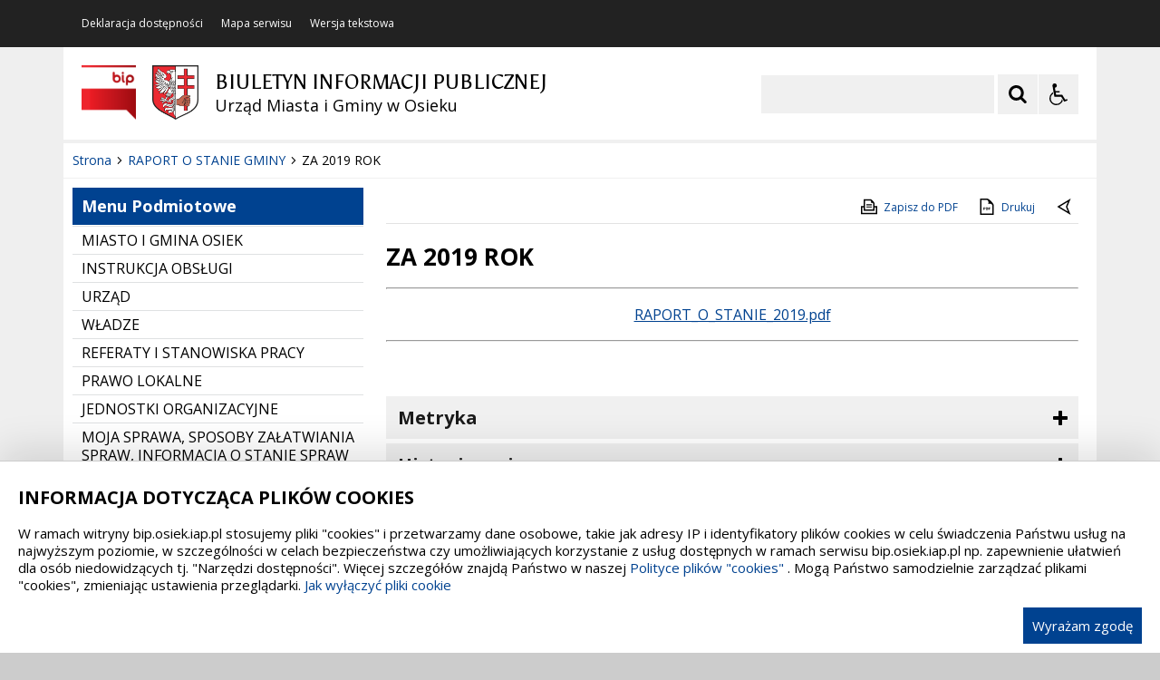

--- FILE ---
content_type: text/css
request_url: https://bip.osiek.iap.pl/live/stylebip/css-bip.css
body_size: 33792
content:
@import url("https://fonts.googleapis.com/css2?family=Asul:wght@400;700&display=swap");
@import url("https://fonts.googleapis.com/css2?family=Open+Sans:ital,wght@0,300;0,400;0,700;1,400&display=swap");
@import url("https://fonts.googleapis.com/css2?family=Open+Sans+Condensed:ital,wght@0,300;0,700;1,300&display=swap");
@import url(sassdev-bip-gg/bootstrap-grid-4-1.min.css);
.animated {
  -webkit-animation: 1s ease;
  -moz-animation: 1s ease;
  -ms-animation: 1s ease;
  -o-animation: 1s ease;
  animation: 1s ease;
  -webkit-animation-fill-mode: both;
  -moz-animation-fill-mode: both;
  -ms-animation-fill-mode: both;
  -o-animation-fill-mode: both;
  animation-fill-mode: both; }

.animated.hinge {
  -webkit-animation: 2s ease;
  -moz-animation: 2s ease;
  -ms-animation: 2s ease;
  -o-animation: 2s ease;
  animation: 2s ease; }

@-webkit-keyframes flash {
  0%,50%,100% {
    opacity: 1; }
  25%,75% {
    opacity: 0; } }
@-moz-keyframes flash {
  0%,50%,100% {
    opacity: 1; }
  25%,75% {
    opacity: 0; } }
@-ms-keyframes flash {
  0%,50%,100% {
    opacity: 1; }
  25%,75% {
    opacity: 0; } }
@-o-keyframes flash {
  0%,50%,100% {
    opacity: 1; }
  25%,75% {
    opacity: 0; } }
@keyframes flash {
  0%,50%,100% {
    opacity: 1; }
  25%,75% {
    opacity: 0; } }
.flash {
  -webkit-animation-name: flash;
  -moz-animation-name: flash;
  -ms-animation-name: flash;
  -o-animation-name: flash;
  animation-name: flash; }

@-webkit-keyframes shake {
  0%,100% {
    -webkit-transform: translateX(0); }
  10%,30%,50%,70%,90% {
    -webkit-transform: translateX(-10px); }
  20%,40%,60%,80% {
    -webkit-transform: translateX(10px); } }
@-moz-keyframes shake {
  0%,100% {
    -moz-transform: translateX(0); }
  10%,30%,50%,70%,90% {
    -moz-transform: translateX(-10px); }
  20%,40%,60%,80% {
    -moz-transform: translateX(10px); } }
@-ms-keyframes shake {
  0%,100% {
    -ms-transform: translateX(0); }
  10%,30%,50%,70%,90% {
    -ms-transform: translateX(-10px); }
  20%,40%,60%,80% {
    -ms-transform: translateX(10px); } }
@-o-keyframes shake {
  0%,100% {
    -o-transform: translateX(0); }
  10%,30%,50%,70%,90% {
    -o-transform: translateX(-10px); }
  20%,40%,60%,80% {
    -o-transform: translateX(10px); } }
@keyframes shake {
  0%,100% {
    transform: translateX(0); }
  10%,30%,50%,70%,90% {
    transform: translateX(-10px); }
  20%,40%,60%,80% {
    transform: translateX(10px); } }
.shake {
  -webkit-animation-name: shake;
  -moz-animation-name: shake;
  -ms-animation-name: shake;
  -o-animation-name: shake;
  animation-name: shake; }

@-webkit-keyframes bounce {
  0%,20%,50%,80%,100% {
    -webkit-transform: translateY(0); }
  40% {
    -webkit-transform: translateY(-30px); }
  60% {
    -webkit-transform: translateY(-15px); } }
@-moz-keyframes bounce {
  0%,20%,50%,80%,100% {
    -moz-transform: translateY(0); }
  40% {
    -moz-transform: translateY(-30px); }
  60% {
    -moz-transform: translateY(-15px); } }
@-ms-keyframes bounce {
  0%,20%,50%,80%,100% {
    -ms-transform: translateY(0); }
  40% {
    -ms-transform: translateY(-30px); }
  60% {
    -ms-transform: translateY(-15px); } }
@-o-keyframes bounce {
  0%,20%,50%,80%,100% {
    -o-transform: translateY(0); }
  40% {
    -o-transform: translateY(-30px); }
  60% {
    -o-transform: translateY(-15px); } }
@keyframes bounce {
  0%,20%,50%,80%,100% {
    transform: translateY(0); }
  40% {
    transform: translateY(-30px); }
  60% {
    transform: translateY(-15px); } }
.bounce {
  -webkit-animation-name: bounce;
  -moz-animation-name: bounce;
  -ms-animation-name: bounce;
  -o-animation-name: bounce;
  animation-name: bounce; }

@-webkit-keyframes tada {
  0% {
    -webkit-transform: scale(1); }
  10%,20% {
    -webkit-transform: scale(0.9) rotate(-3deg); }
  30%,50%,70%,90% {
    -webkit-transform: scale(1.1) rotate(3deg); }
  40%,60%,80% {
    -webkit-transform: scale(1.1) rotate(-3deg); }
  100% {
    -webkit-transform: scale(1) rotate(0); } }
@-moz-keyframes tada {
  0% {
    -moz-transform: scale(1); }
  10%,20% {
    -moz-transform: scale(0.9) rotate(-3deg); }
  30%,50%,70%,90% {
    -moz-transform: scale(1.1) rotate(3deg); }
  40%,60%,80% {
    -moz-transform: scale(1.1) rotate(-3deg); }
  100% {
    -moz-transform: scale(1) rotate(0); } }
@-ms-keyframes tada {
  0% {
    -ms-transform: scale(1); }
  10%,20% {
    -ms-transform: scale(0.9) rotate(-3deg); }
  30%,50%,70%,90% {
    -ms-transform: scale(1.1) rotate(3deg); }
  40%,60%,80% {
    -ms-transform: scale(1.1) rotate(-3deg); }
  100% {
    -ms-transform: scale(1) rotate(0); } }
@-o-keyframes tada {
  0% {
    -o-transform: scale(1); }
  10%,20% {
    -o-transform: scale(0.9) rotate(-3deg); }
  30%,50%,70%,90% {
    -o-transform: scale(1.1) rotate(3deg); }
  40%,60%,80% {
    -o-transform: scale(1.1) rotate(-3deg); }
  100% {
    -o-transform: scale(1) rotate(0); } }
@keyframes tada {
  0% {
    transform: scale(1); }
  10%,20% {
    transform: scale(0.9) rotate(-3deg); }
  30%,50%,70%,90% {
    transform: scale(1.1) rotate(3deg); }
  40%,60%,80% {
    transform: scale(1.1) rotate(-3deg); }
  100% {
    transform: scale(1) rotate(0); } }
.tada {
  -webkit-animation-name: tada;
  -moz-animation-name: tada;
  -ms-animation-name: tada;
  -o-animation-name: tada;
  animation-name: tada; }

@-webkit-keyframes swing {
  20%,40%,60%,80%,100% {
    -webkit-transform-origin: top center; }
  20% {
    -webkit-transform: rotate(15deg); }
  40% {
    -webkit-transform: rotate(-10deg); }
  60% {
    -webkit-transform: rotate(5deg); }
  80% {
    -webkit-transform: rotate(-5deg); }
  100% {
    -webkit-transform: rotate(0deg); } }
@-moz-keyframes swing {
  20% {
    -moz-transform: rotate(15deg); }
  40% {
    -moz-transform: rotate(-10deg); }
  60% {
    -moz-transform: rotate(5deg); }
  80% {
    -moz-transform: rotate(-5deg); }
  100% {
    -moz-transform: rotate(0deg); } }
@-ms-keyframes swing {
  20% {
    -ms-transform: rotate(15deg); }
  40% {
    -ms-transform: rotate(-10deg); }
  60% {
    -ms-transform: rotate(5deg); }
  80% {
    -ms-transform: rotate(-5deg); }
  100% {
    -ms-transform: rotate(0deg); } }
@-o-keyframes swing {
  20% {
    -o-transform: rotate(15deg); }
  40% {
    -o-transform: rotate(-10deg); }
  60% {
    -o-transform: rotate(5deg); }
  80% {
    -o-transform: rotate(-5deg); }
  100% {
    -o-transform: rotate(0deg); } }
@keyframes swing {
  20% {
    transform: rotate(15deg); }
  40% {
    transform: rotate(-10deg); }
  60% {
    transform: rotate(5deg); }
  80% {
    transform: rotate(-5deg); }
  100% {
    transform: rotate(0deg); } }
.swing {
  -webkit-transform-origin: top center;
  -moz-transform-origin: top center;
  -ms-transform-origin: top center;
  -o-transform-origin: top center;
  transform-origin: top center;
  -webkit-animation-name: swing;
  -moz-animation-name: swing;
  -ms-animation-name: swing;
  -o-animation-name: swing;
  animation-name: swing; }

@-webkit-keyframes wobble {
  0% {
    -webkit-transform: translateX(0%); }
  15% {
    -webkit-transform: translateX(-25%) rotate(-5deg); }
  30% {
    -webkit-transform: translateX(20%) rotate(3deg); }
  45% {
    -webkit-transform: translateX(-15%) rotate(-3deg); }
  60% {
    -webkit-transform: translateX(10%) rotate(2deg); }
  75% {
    -webkit-transform: translateX(-5%) rotate(-1deg); }
  100% {
    -webkit-transform: translateX(0%); } }
@-moz-keyframes wobble {
  0% {
    -moz-transform: translateX(0%); }
  15% {
    -moz-transform: translateX(-25%) rotate(-5deg); }
  30% {
    -moz-transform: translateX(20%) rotate(3deg); }
  45% {
    -moz-transform: translateX(-15%) rotate(-3deg); }
  60% {
    -moz-transform: translateX(10%) rotate(2deg); }
  75% {
    -moz-transform: translateX(-5%) rotate(-1deg); }
  100% {
    -moz-transform: translateX(0%); } }
@-ms-keyframes wobble {
  0% {
    -ms-transform: translateX(0%); }
  15% {
    -ms-transform: translateX(-25%) rotate(-5deg); }
  30% {
    -ms-transform: translateX(20%) rotate(3deg); }
  45% {
    -ms-transform: translateX(-15%) rotate(-3deg); }
  60% {
    -ms-transform: translateX(10%) rotate(2deg); }
  75% {
    -ms-transform: translateX(-5%) rotate(-1deg); }
  100% {
    -ms-transform: translateX(0%); } }
@-o-keyframes wobble {
  0% {
    -o-transform: translateX(0%); }
  15% {
    -o-transform: translateX(-25%) rotate(-5deg); }
  30% {
    -o-transform: translateX(20%) rotate(3deg); }
  45% {
    -o-transform: translateX(-15%) rotate(-3deg); }
  60% {
    -o-transform: translateX(10%) rotate(2deg); }
  75% {
    -o-transform: translateX(-5%) rotate(-1deg); }
  100% {
    -o-transform: translateX(0%); } }
@keyframes wobble {
  0% {
    transform: translateX(0%); }
  15% {
    transform: translateX(-25%) rotate(-5deg); }
  30% {
    transform: translateX(20%) rotate(3deg); }
  45% {
    transform: translateX(-15%) rotate(-3deg); }
  60% {
    transform: translateX(10%) rotate(2deg); }
  75% {
    transform: translateX(-5%) rotate(-1deg); }
  100% {
    transform: translateX(0%); } }
.wobble {
  -webkit-animation-name: wobble;
  -moz-animation-name: wobble;
  -ms-animation-name: wobble;
  -o-animation-name: wobble;
  animation-name: wobble; }

@-webkit-keyframes pulse {
  0% {
    -webkit-transform: scale(1); }
  50% {
    -webkit-transform: scale(1.1); }
  100% {
    -webkit-transform: scale(1); } }
@-moz-keyframes pulse {
  0% {
    -moz-transform: scale(1); }
  50% {
    -moz-transform: scale(1.1); }
  100% {
    -moz-transform: scale(1); } }
@-ms-keyframes pulse {
  0% {
    -ms-transform: scale(1); }
  50% {
    -ms-transform: scale(1.1); }
  100% {
    -ms-transform: scale(1); } }
@-o-keyframes pulse {
  0% {
    -o-transform: scale(1); }
  50% {
    -o-transform: scale(1.1); }
  100% {
    -o-transform: scale(1); } }
@keyframes pulse {
  0% {
    transform: scale(1); }
  50% {
    transform: scale(1.1); }
  100% {
    transform: scale(1); } }
.pulse {
  -webkit-animation-name: pulse;
  -moz-animation-name: pulse;
  -ms-animation-name: pulse;
  -o-animation-name: pulse;
  animation-name: pulse; }

@-webkit-keyframes flip {
  0% {
    -webkit-transform: perspective(400px) rotateY(0);
    -webkit-animation-timing-function: ease-out; }
  40% {
    -webkit-transform: perspective(400px) translateZ(150px) rotateY(170deg);
    -webkit-animation-timing-function: ease-out; }
  50% {
    -webkit-transform: perspective(400px) translateZ(150px) rotateY(190deg) scale(1);
    -webkit-animation-timing-function: ease-in; }
  80% {
    -webkit-transform: perspective(400px) rotateY(360deg) scale(0.95);
    -webkit-animation-timing-function: ease-in; }
  100% {
    -webkit-transform: perspective(400px) scale(1);
    -webkit-animation-timing-function: ease-in; } }
@-moz-keyframes flip {
  0% {
    -moz-transform: perspective(400px) rotateY(0);
    -moz-animation-timing-function: ease-out; }
  40% {
    -moz-transform: perspective(400px) translateZ(150px) rotateY(170deg);
    -moz-animation-timing-function: ease-out; }
  50% {
    -moz-transform: perspective(400px) translateZ(150px) rotateY(190deg) scale(1);
    -moz-animation-timing-function: ease-in; }
  80% {
    -moz-transform: perspective(400px) rotateY(360deg) scale(0.95);
    -moz-animation-timing-function: ease-in; }
  100% {
    -moz-transform: perspective(400px) scale(1);
    -moz-animation-timing-function: ease-in; } }
@-ms-keyframes flip {
  0% {
    -ms-transform: perspective(400px) rotateY(0);
    -ms-animation-timing-function: ease-out; }
  40% {
    -ms-transform: perspective(400px) translateZ(150px) rotateY(170deg);
    -ms-animation-timing-function: ease-out; }
  50% {
    -ms-transform: perspective(400px) translateZ(150px) rotateY(190deg) scale(1);
    -ms-animation-timing-function: ease-in; }
  80% {
    -ms-transform: perspective(400px) rotateY(360deg) scale(0.95);
    -ms-animation-timing-function: ease-in; }
  100% {
    -ms-transform: perspective(400px) scale(1);
    -ms-animation-timing-function: ease-in; } }
@-o-keyframes flip {
  0% {
    -o-transform: perspective(400px) rotateY(0);
    -o-animation-timing-function: ease-out; }
  40% {
    -o-transform: perspective(400px) translateZ(150px) rotateY(170deg);
    -o-animation-timing-function: ease-out; }
  50% {
    -o-transform: perspective(400px) translateZ(150px) rotateY(190deg) scale(1);
    -o-animation-timing-function: ease-in; }
  80% {
    -o-transform: perspective(400px) rotateY(360deg) scale(0.95);
    -o-animation-timing-function: ease-in; }
  100% {
    -o-transform: perspective(400px) scale(1);
    -o-animation-timing-function: ease-in; } }
@keyframes flip {
  0% {
    transform: perspective(400px) rotateY(0);
    animation-timing-function: ease-out; }
  40% {
    transform: perspective(400px) translateZ(150px) rotateY(170deg);
    animation-timing-function: ease-out; }
  50% {
    transform: perspective(400px) translateZ(150px) rotateY(190deg) scale(1);
    animation-timing-function: ease-in; }
  80% {
    transform: perspective(400px) rotateY(360deg) scale(0.95);
    animation-timing-function: ease-in; }
  100% {
    transform: perspective(400px) scale(1);
    animation-timing-function: ease-in; } }
.flip {
  -webkit-backface-visibility: visible !important;
  -webkit-animation-name: flip;
  -moz-backface-visibility: visible !important;
  -moz-animation-name: flip;
  -ms-backface-visibility: visible !important;
  -ms-animation-name: flip;
  -o-backface-visibility: visible !important;
  -o-animation-name: flip;
  backface-visibility: visible !important;
  animation-name: flip; }

@-webkit-keyframes flipInX {
  0% {
    -webkit-transform: perspective(400px) rotateX(90deg);
    opacity: 0; }
  40% {
    -webkit-transform: perspective(400px) rotateX(-10deg); }
  70% {
    -webkit-transform: perspective(400px) rotateX(10deg); }
  100% {
    -webkit-transform: perspective(400px) rotateX(0deg);
    opacity: 1; } }
@-moz-keyframes flipInX {
  0% {
    -moz-transform: perspective(400px) rotateX(90deg);
    opacity: 0; }
  40% {
    -moz-transform: perspective(400px) rotateX(-10deg); }
  70% {
    -moz-transform: perspective(400px) rotateX(10deg); }
  100% {
    -moz-transform: perspective(400px) rotateX(0deg);
    opacity: 1; } }
@-ms-keyframes flipInX {
  0% {
    -ms-transform: perspective(400px) rotateX(90deg);
    opacity: 0; }
  40% {
    -ms-transform: perspective(400px) rotateX(-10deg); }
  70% {
    -ms-transform: perspective(400px) rotateX(10deg); }
  100% {
    -ms-transform: perspective(400px) rotateX(0deg);
    opacity: 1; } }
@-o-keyframes flipInX {
  0% {
    -o-transform: perspective(400px) rotateX(90deg);
    opacity: 0; }
  40% {
    -o-transform: perspective(400px) rotateX(-10deg); }
  70% {
    -o-transform: perspective(400px) rotateX(10deg); }
  100% {
    -o-transform: perspective(400px) rotateX(0deg);
    opacity: 1; } }
@keyframes flipInX {
  0% {
    transform: perspective(400px) rotateX(90deg);
    opacity: 0; }
  40% {
    transform: perspective(400px) rotateX(-10deg); }
  70% {
    transform: perspective(400px) rotateX(10deg); }
  100% {
    transform: perspective(400px) rotateX(0deg);
    opacity: 1; } }
.flipInX {
  -webkit-backface-visibility: visible !important;
  -webkit-animation-name: flipInX;
  -moz-backface-visibility: visible !important;
  -moz-animation-name: flipInX;
  -ms-backface-visibility: visible !important;
  -ms-animation-name: flipInX;
  -o-backface-visibility: visible !important;
  -o-animation-name: flipInX;
  backface-visibility: visible !important;
  animation-name: flipInX; }

@-webkit-keyframes flipOutX {
  0% {
    -webkit-transform: perspective(400px) rotateX(0deg);
    opacity: 1; }
  100% {
    -webkit-transform: perspective(400px) rotateX(90deg);
    opacity: 0; } }
@-moz-keyframes flipOutX {
  0% {
    -moz-transform: perspective(400px) rotateX(0deg);
    opacity: 1; }
  100% {
    -moz-transform: perspective(400px) rotateX(90deg);
    opacity: 0; } }
@-ms-keyframes flipOutX {
  0% {
    -ms-transform: perspective(400px) rotateX(0deg);
    opacity: 1; }
  100% {
    -ms-transform: perspective(400px) rotateX(90deg);
    opacity: 0; } }
@-o-keyframes flipOutX {
  0% {
    -o-transform: perspective(400px) rotateX(0deg);
    opacity: 1; }
  100% {
    -o-transform: perspective(400px) rotateX(90deg);
    opacity: 0; } }
@keyframes flipOutX {
  0% {
    transform: perspective(400px) rotateX(0deg);
    opacity: 1; }
  100% {
    transform: perspective(400px) rotateX(90deg);
    opacity: 0; } }
.flipOutX {
  -webkit-animation-name: flipOutX;
  -webkit-backface-visibility: visible !important;
  -moz-animation-name: flipOutX;
  -moz-backface-visibility: visible !important;
  -ms-animation-name: flipOutX;
  -ms-backface-visibility: visible !important;
  -o-animation-name: flipOutX;
  -o-backface-visibility: visible !important;
  animation-name: flipOutX;
  backface-visibility: visible !important; }

@-webkit-keyframes flipInY {
  0% {
    -webkit-transform: perspective(400px) rotateY(90deg);
    opacity: 0; }
  40% {
    -webkit-transform: perspective(400px) rotateY(-10deg); }
  70% {
    -webkit-transform: perspective(400px) rotateY(10deg); }
  100% {
    -webkit-transform: perspective(400px) rotateY(0deg);
    opacity: 1; } }
@-moz-keyframes flipInY {
  0% {
    -moz-transform: perspective(400px) rotateY(90deg);
    opacity: 0; }
  40% {
    -moz-transform: perspective(400px) rotateY(-10deg); }
  70% {
    -moz-transform: perspective(400px) rotateY(10deg); }
  100% {
    -moz-transform: perspective(400px) rotateY(0deg);
    opacity: 1; } }
@-ms-keyframes flipInY {
  0% {
    -ms-transform: perspective(400px) rotateY(90deg);
    opacity: 0; }
  40% {
    -ms-transform: perspective(400px) rotateY(-10deg); }
  70% {
    -ms-transform: perspective(400px) rotateY(10deg); }
  100% {
    -ms-transform: perspective(400px) rotateY(0deg);
    opacity: 1; } }
@-o-keyframes flipInY {
  0% {
    -o-transform: perspective(400px) rotateY(90deg);
    opacity: 0; }
  40% {
    -o-transform: perspective(400px) rotateY(-10deg); }
  70% {
    -o-transform: perspective(400px) rotateY(10deg); }
  100% {
    -o-transform: perspective(400px) rotateY(0deg);
    opacity: 1; } }
@keyframes flipInY {
  0% {
    transform: perspective(400px) rotateY(90deg);
    opacity: 0; }
  40% {
    transform: perspective(400px) rotateY(-10deg); }
  70% {
    transform: perspective(400px) rotateY(10deg); }
  100% {
    transform: perspective(400px) rotateY(0deg);
    opacity: 1; } }
.flipInY {
  -webkit-backface-visibility: visible !important;
  -webkit-animation-name: flipInY;
  -moz-backface-visibility: visible !important;
  -moz-animation-name: flipInY;
  -ms-backface-visibility: visible !important;
  -ms-animation-name: flipInY;
  -o-backface-visibility: visible !important;
  -o-animation-name: flipInY;
  backface-visibility: visible !important;
  animation-name: flipInY; }

@-webkit-keyframes flipOutY {
  0% {
    -webkit-transform: perspective(400px) rotateY(0deg);
    opacity: 1; }
  100% {
    -webkit-transform: perspective(400px) rotateY(90deg);
    opacity: 0; } }
@-moz-keyframes flipOutY {
  0% {
    -moz-transform: perspective(400px) rotateY(0deg);
    opacity: 1; }
  100% {
    -moz-transform: perspective(400px) rotateY(90deg);
    opacity: 0; } }
@-ms-keyframes flipOutY {
  0% {
    -ms-transform: perspective(400px) rotateY(0deg);
    opacity: 1; }
  100% {
    -ms-transform: perspective(400px) rotateY(90deg);
    opacity: 0; } }
@-o-keyframes flipOutY {
  0% {
    -o-transform: perspective(400px) rotateY(0deg);
    opacity: 1; }
  100% {
    -o-transform: perspective(400px) rotateY(90deg);
    opacity: 0; } }
@keyframes flipOutY {
  0% {
    transform: perspective(400px) rotateY(0deg);
    opacity: 1; }
  100% {
    transform: perspective(400px) rotateY(90deg);
    opacity: 0; } }
.flipOutY {
  -webkit-backface-visibility: visible !important;
  -webkit-animation-name: flipOutY;
  -moz-backface-visibility: visible !important;
  -moz-animation-name: flipOutY;
  -ms-backface-visibility: visible !important;
  -ms-animation-name: flipOutY;
  -o-backface-visibility: visible !important;
  -o-animation-name: flipOutY;
  backface-visibility: visible !important;
  animation-name: flipOutY; }

@-webkit-keyframes fadeIn {
  0% {
    opacity: 0; }
  100% {
    opacity: 1; } }
@-moz-keyframes fadeIn {
  0% {
    opacity: 0; }
  100% {
    opacity: 1; } }
@-ms-keyframes fadeIn {
  0% {
    opacity: 0; }
  100% {
    opacity: 1; } }
@-o-keyframes fadeIn {
  0% {
    opacity: 0; }
  100% {
    opacity: 1; } }
@keyframes fadeIn {
  0% {
    opacity: 0; }
  100% {
    opacity: 1; } }
.fadeIn {
  -webkit-animation-name: fadeIn;
  -moz-animation-name: fadeIn;
  -ms-animation-name: fadeIn;
  -o-animation-name: fadeIn;
  animation-name: fadeIn; }

@-webkit-keyframes fadeInUp {
  0% {
    opacity: 0;
    -webkit-transform: translateY(20px); }
  100% {
    opacity: 1;
    -webkit-transform: translateY(0); } }
@-moz-keyframes fadeInUp {
  0% {
    opacity: 0;
    -moz-transform: translateY(20px); }
  100% {
    opacity: 1;
    -moz-transform: translateY(0); } }
@-ms-keyframes fadeInUp {
  0% {
    opacity: 0;
    -ms-transform: translateY(20px); }
  100% {
    opacity: 1;
    -ms-transform: translateY(0); } }
@-o-keyframes fadeInUp {
  0% {
    opacity: 0;
    -o-transform: translateY(20px); }
  100% {
    opacity: 1;
    -o-transform: translateY(0); } }
@keyframes fadeInUp {
  0% {
    opacity: 0;
    transform: translateY(20px); }
  100% {
    opacity: 1;
    transform: translateY(0); } }
.fadeInUp {
  -webkit-animation-name: fadeInUp;
  -moz-animation-name: fadeInUp;
  -ms-animation-name: fadeInUp;
  -o-animation-name: fadeInUp;
  animation-name: fadeInUp; }

@-webkit-keyframes fadeInDown {
  0% {
    opacity: 0;
    -webkit-transform: translateY(-20px); }
  100% {
    opacity: 1;
    -webkit-transform: translateY(0); } }
@-moz-keyframes fadeInDown {
  0% {
    opacity: 0;
    -moz-transform: translateY(-20px); }
  100% {
    opacity: 1;
    -moz-transform: translateY(0); } }
@-ms-keyframes fadeInDown {
  0% {
    opacity: 0;
    -ms-transform: translateY(-20px); }
  100% {
    opacity: 1;
    -ms-transform: translateY(0); } }
@-o-keyframes fadeInDown {
  0% {
    opacity: 0;
    -ms-transform: translateY(-20px); }
  100% {
    opacity: 1;
    -ms-transform: translateY(0); } }
@keyframes fadeInDown {
  0% {
    opacity: 0;
    transform: translateY(-20px); }
  100% {
    opacity: 1;
    transform: translateY(0); } }
.fadeInDown {
  -webkit-animation-name: fadeInDown;
  -moz-animation-name: fadeInDown;
  -ms-animation-name: fadeInDown;
  -o-animation-name: fadeInDown;
  animation-name: fadeInDown; }

@-webkit-keyframes fadeInLeft {
  0% {
    opacity: 0;
    -webkit-transform: translateX(-20px); }
  100% {
    opacity: 1;
    -webkit-transform: translateX(0); } }
@-moz-keyframes fadeInLeft {
  0% {
    opacity: 0;
    -moz-transform: translateX(-20px); }
  100% {
    opacity: 1;
    -moz-transform: translateX(0); } }
@-ms-keyframes fadeInLeft {
  0% {
    opacity: 0;
    -ms-transform: translateX(-20px); }
  100% {
    opacity: 1;
    -ms-transform: translateX(0); } }
@-o-keyframes fadeInLeft {
  0% {
    opacity: 0;
    -o-transform: translateX(-20px); }
  100% {
    opacity: 1;
    -o-transform: translateX(0); } }
@keyframes fadeInLeft {
  0% {
    opacity: 0;
    transform: translateX(-20px); }
  100% {
    opacity: 1;
    transform: translateX(0); } }
.fadeInLeft {
  -webkit-animation-name: fadeInLeft;
  -moz-animation-name: fadeInLeft;
  -ms-animation-name: fadeInLeft;
  -o-animation-name: fadeInLeft;
  animation-name: fadeInLeft; }

@-webkit-keyframes fadeInRight {
  0% {
    opacity: 0;
    -webkit-transform: translateX(20px); }
  100% {
    opacity: 1;
    -webkit-transform: translateX(0); } }
@-moz-keyframes fadeInRight {
  0% {
    opacity: 0;
    -moz-transform: translateX(20px); }
  100% {
    opacity: 1;
    -moz-transform: translateX(0); } }
@-ms-keyframes fadeInRight {
  0% {
    opacity: 0;
    -ms-transform: translateX(20px); }
  100% {
    opacity: 1;
    -ms-transform: translateX(0); } }
@-o-keyframes fadeInRight {
  0% {
    opacity: 0;
    -o-transform: translateX(20px); }
  100% {
    opacity: 1;
    -o-transform: translateX(0); } }
@keyframes fadeInRight {
  0% {
    opacity: 0;
    transform: translateX(20px); }
  100% {
    opacity: 1;
    transform: translateX(0); } }
.fadeInRight {
  -webkit-animation-name: fadeInRight;
  -moz-animation-name: fadeInRight;
  -ms-animation-name: fadeInRight;
  -o-animation-name: fadeInRight;
  animation-name: fadeInRight; }

@-webkit-keyframes fadeInUpBig {
  0% {
    opacity: 0;
    -webkit-transform: translateY(2000px); }
  100% {
    opacity: 1;
    -webkit-transform: translateY(0); } }
@-moz-keyframes fadeInUpBig {
  0% {
    opacity: 0;
    -moz-transform: translateY(2000px); }
  100% {
    opacity: 1;
    -moz-transform: translateY(0); } }
@-ms-keyframes fadeInUpBig {
  0% {
    opacity: 0;
    -ms-transform: translateY(2000px); }
  100% {
    opacity: 1;
    -ms-transform: translateY(0); } }
@-o-keyframes fadeInUpBig {
  0% {
    opacity: 0;
    -o-transform: translateY(2000px); }
  100% {
    opacity: 1;
    -o-transform: translateY(0); } }
@keyframes fadeInUpBig {
  0% {
    opacity: 0;
    transform: translateY(2000px); }
  100% {
    opacity: 1;
    transform: translateY(0); } }
.fadeInUpBig {
  -webkit-animation-name: fadeInUpBig;
  -moz-animation-name: fadeInUpBig;
  -ms-animation-name: fadeInUpBig;
  -o-animation-name: fadeInUpBig;
  animation-name: fadeInUpBig; }

@-webkit-keyframes fadeInDownBig {
  0% {
    opacity: 0;
    -webkit-transform: translateY(-2000px); }
  100% {
    opacity: 1;
    -webkit-transform: translateY(0); } }
@-moz-keyframes fadeInDownBig {
  0% {
    opacity: 0;
    -moz-transform: translateY(-2000px); }
  100% {
    opacity: 1;
    -moz-transform: translateY(0); } }
@-ms-keyframes fadeInDownBig {
  0% {
    opacity: 0;
    -ms-transform: translateY(-2000px); }
  100% {
    opacity: 1;
    -ms-transform: translateY(0); } }
@-o-keyframes fadeInDownBig {
  0% {
    opacity: 0;
    -o-transform: translateY(-2000px); }
  100% {
    opacity: 1;
    -o-transform: translateY(0); } }
@keyframes fadeInDownBig {
  0% {
    opacity: 0;
    transform: translateY(-2000px); }
  100% {
    opacity: 1;
    transform: translateY(0); } }
.fadeInDownBig {
  -webkit-animation-name: fadeInDownBig;
  -moz-animation-name: fadeInDownBig;
  -ms-animation-name: fadeInDownBig;
  -o-animation-name: fadeInDownBig;
  animation-name: fadeInDownBig; }

@-webkit-keyframes fadeInLeftBig {
  0% {
    opacity: 0;
    -webkit-transform: translateX(-2000px); }
  100% {
    opacity: 1;
    -webkit-transform: translateX(0); } }
@-moz-keyframes fadeInLeftBig {
  0% {
    opacity: 0;
    -moz-transform: translateX(-2000px); }
  100% {
    opacity: 1;
    -moz-transform: translateX(0); } }
@-ms-keyframes fadeInLeftBig {
  0% {
    opacity: 0;
    -ms-transform: translateX(-2000px); }
  100% {
    opacity: 1;
    -ms-transform: translateX(0); } }
@-o-keyframes fadeInLeftBig {
  0% {
    opacity: 0;
    -o-transform: translateX(-2000px); }
  100% {
    opacity: 1;
    -o-transform: translateX(0); } }
@keyframes fadeInLeftBig {
  0% {
    opacity: 0;
    transform: translateX(-2000px); }
  100% {
    opacity: 1;
    transform: translateX(0); } }
.fadeInLeftBig {
  -webkit-animation-name: fadeInLeftBig;
  -moz-animation-name: fadeInLeftBig;
  -ms-animation-name: fadeInLeftBig;
  -o-animation-name: fadeInLeftBig;
  animation-name: fadeInLeftBig; }

@-webkit-keyframes fadeInRightBig {
  0% {
    opacity: 0;
    -webkit-transform: translateX(2000px); }
  100% {
    opacity: 1;
    -webkit-transform: translateX(0); } }
@-moz-keyframes fadeInRightBig {
  0% {
    opacity: 0;
    -moz-transform: translateX(2000px); }
  100% {
    opacity: 1;
    -moz-transform: translateX(0); } }
@-ms-keyframes fadeInRightBig {
  0% {
    opacity: 0;
    -ms-transform: translateX(2000px); }
  100% {
    opacity: 1;
    -ms-transform: translateX(0); } }
@-o-keyframes fadeInRightBig {
  0% {
    opacity: 0;
    -o-transform: translateX(2000px); }
  100% {
    opacity: 1;
    -o-transform: translateX(0); } }
@keyframes fadeInRightBig {
  0% {
    opacity: 0;
    transform: translateX(2000px); }
  100% {
    opacity: 1;
    transform: translateX(0); } }
.fadeInRightBig {
  -webkit-animation-name: fadeInRightBig;
  -moz-animation-name: fadeInRightBig;
  -ms-animation-name: fadeInRightBig;
  -o-animation-name: fadeInRightBig;
  animation-name: fadeInRightBig; }

@-webkit-keyframes fadeOut {
  0% {
    opacity: 1; }
  100% {
    opacity: 0; } }
@-moz-keyframes fadeOut {
  0% {
    opacity: 1; }
  100% {
    opacity: 0; } }
@-ms-keyframes fadeOut {
  0% {
    opacity: 1; }
  100% {
    opacity: 0; } }
@-o-keyframes fadeOut {
  0% {
    opacity: 1; }
  100% {
    opacity: 0; } }
@keyframes fadeOut {
  0% {
    opacity: 1; }
  100% {
    opacity: 0; } }
.fadeOut {
  -webkit-animation-name: fadeOut;
  -moz-animation-name: fadeOut;
  -ms-animation-name: fadeOut;
  -o-animation-name: fadeOut;
  animation-name: fadeOut; }

@-webkit-keyframes fadeOutUp {
  0% {
    opacity: 1;
    -webkit-transform: translateY(0); }
  100% {
    opacity: 0;
    -webkit-transform: translateY(-20px); } }
@-moz-keyframes fadeOutUp {
  0% {
    opacity: 1;
    -moz-transform: translateY(0); }
  100% {
    opacity: 0;
    -moz-transform: translateY(-20px); } }
@-ms-keyframes fadeOutUp {
  0% {
    opacity: 1;
    -ms-transform: translateY(0); }
  100% {
    opacity: 0;
    -ms-transform: translateY(-20px); } }
@-o-keyframes fadeOutUp {
  0% {
    opacity: 1;
    -o-transform: translateY(0); }
  100% {
    opacity: 0;
    -o-transform: translateY(-20px); } }
@keyframes fadeOutUp {
  0% {
    opacity: 1;
    transform: translateY(0); }
  100% {
    opacity: 0;
    transform: translateY(-20px); } }
.fadeOutUp {
  -webkit-animation-name: fadeOutUp;
  -moz-animation-name: fadeOutUp;
  -ms-animation-name: fadeOutUp;
  -o-animation-name: fadeOutUp;
  animation-name: fadeOutUp; }

@-webkit-keyframes fadeOutDown {
  0% {
    opacity: 1;
    -webkit-transform: translateY(0); }
  100% {
    opacity: 0;
    -webkit-transform: translateY(20px); } }
@-moz-keyframes fadeOutDown {
  0% {
    opacity: 1;
    -moz-transform: translateY(0); }
  100% {
    opacity: 0;
    -moz-transform: translateY(20px); } }
@-ms-keyframes fadeOutDown {
  0% {
    opacity: 1;
    -ms-transform: translateY(0); }
  100% {
    opacity: 0;
    -ms-transform: translateY(20px); } }
@-o-keyframes fadeOutDown {
  0% {
    opacity: 1;
    -o-transform: translateY(0); }
  100% {
    opacity: 0;
    -o-transform: translateY(20px); } }
@keyframes fadeOutDown {
  0% {
    opacity: 1;
    transform: translateY(0); }
  100% {
    opacity: 0;
    transform: translateY(20px); } }
.fadeOutDown {
  -webkit-animation-name: fadeOutDown;
  -moz-animation-name: fadeOutDown;
  -ms-animation-name: fadeOutDown;
  -o-animation-name: fadeOutDown;
  animation-name: fadeOutDown; }

@-webkit-keyframes fadeOutLeft {
  0% {
    opacity: 1;
    -webkit-transform: translateX(0); }
  100% {
    opacity: 0;
    -webkit-transform: translateX(-20px); } }
@-moz-keyframes fadeOutLeft {
  0% {
    opacity: 1;
    -moz-transform: translateX(0); }
  100% {
    opacity: 0;
    -moz-transform: translateX(-20px); } }
@-ms-keyframes fadeOutLeft {
  0% {
    opacity: 1;
    -ms-transform: translateX(0); }
  100% {
    opacity: 0;
    -ms-transform: translateX(-20px); } }
@-o-keyframes fadeOutLeft {
  0% {
    opacity: 1;
    -o-transform: translateX(0); }
  100% {
    opacity: 0;
    -o-transform: translateX(-20px); } }
@keyframes fadeOutLeft {
  0% {
    opacity: 1;
    transform: translateX(0); }
  100% {
    opacity: 0;
    transform: translateX(-20px); } }
.fadeOutLeft {
  -webkit-animation-name: fadeOutLeft;
  -moz-animation-name: fadeOutLeft;
  -ms-animation-name: fadeOutLeft;
  -o-animation-name: fadeOutLeft;
  animation-name: fadeOutLeft; }

@-webkit-keyframes fadeOutRight {
  0% {
    opacity: 1;
    -webkit-transform: translateX(0); }
  100% {
    opacity: 0;
    -webkit-transform: translateX(20px); } }
@-moz-keyframes fadeOutRight {
  0% {
    opacity: 1;
    -moz-transform: translateX(0); }
  100% {
    opacity: 0;
    -moz-transform: translateX(20px); } }
@-ms-keyframes fadeOutRight {
  0% {
    opacity: 1;
    -ms-transform: translateX(0); }
  100% {
    opacity: 0;
    -ms-transform: translateX(20px); } }
@-o-keyframes fadeOutRight {
  0% {
    opacity: 1;
    -o-transform: translateX(0); }
  100% {
    opacity: 0;
    -o-transform: translateX(20px); } }
@keyframes fadeOutRight {
  0% {
    opacity: 1;
    transform: translateX(0); }
  100% {
    opacity: 0;
    transform: translateX(20px); } }
.fadeOutRight {
  -webkit-animation-name: fadeOutRight;
  -moz-animation-name: fadeOutRight;
  -ms-animation-name: fadeOutRight;
  -o-animation-name: fadeOutRight;
  animation-name: fadeOutRight; }

@-webkit-keyframes fadeOutUpBig {
  0% {
    opacity: 1;
    -webkit-transform: translateY(0); }
  100% {
    opacity: 0;
    -webkit-transform: translateY(-2000px); } }
@-moz-keyframes fadeOutUpBig {
  0% {
    opacity: 1;
    -moz-transform: translateY(0); }
  100% {
    opacity: 0;
    -moz-transform: translateY(-2000px); } }
@-ms-keyframes fadeOutUpBig {
  0% {
    opacity: 1;
    -ms-transform: translateY(0); }
  100% {
    opacity: 0;
    -ms-transform: translateY(-2000px); } }
@-o-keyframes fadeOutUpBig {
  0% {
    opacity: 1;
    -o-transform: translateY(0); }
  100% {
    opacity: 0;
    -o-transform: translateY(-2000px); } }
@keyframes fadeOutUpBig {
  0% {
    opacity: 1;
    transform: translateY(0); }
  100% {
    opacity: 0;
    transform: translateY(-2000px); } }
.fadeOutUpBig {
  -webkit-animation-name: fadeOutUpBig;
  -moz-animation-name: fadeOutUpBig;
  -ms-animation-name: fadeOutUpBig;
  -o-animation-name: fadeOutUpBig;
  animation-name: fadeOutUpBig; }

@-webkit-keyframes fadeOutDownBig {
  0% {
    opacity: 1;
    -webkit-transform: translateY(0); }
  100% {
    opacity: 0;
    -webkit-transform: translateY(2000px); } }
@-moz-keyframes fadeOutDownBig {
  0% {
    opacity: 1;
    -moz-transform: translateY(0); }
  100% {
    opacity: 0;
    -moz-transform: translateY(2000px); } }
@-ms-keyframes fadeOutDownBig {
  0% {
    opacity: 1;
    -ms-transform: translateY(0); }
  100% {
    opacity: 0;
    -ms-transform: translateY(2000px); } }
@-o-keyframes fadeOutDownBig {
  0% {
    opacity: 1;
    -o-transform: translateY(0); }
  100% {
    opacity: 0;
    -o-transform: translateY(2000px); } }
@keyframes fadeOutDownBig {
  0% {
    opacity: 1;
    transform: translateY(0); }
  100% {
    opacity: 0;
    transform: translateY(2000px); } }
.fadeOutDownBig {
  -webkit-animation-name: fadeOutDownBig;
  -moz-animation-name: fadeOutDownBig;
  -ms-animation-name: fadeOutDownBig;
  -o-animation-name: fadeOutDownBig;
  animation-name: fadeOutDownBig; }

@-webkit-keyframes fadeOutLeftBig {
  0% {
    opacity: 1;
    -webkit-transform: translateX(0); }
  100% {
    opacity: 0;
    -webkit-transform: translateX(-2000px); } }
@-moz-keyframes fadeOutLeftBig {
  0% {
    opacity: 1;
    -moz-transform: translateX(0); }
  100% {
    opacity: 0;
    -moz-transform: translateX(-2000px); } }
@-ms-keyframes fadeOutLeftBig {
  0% {
    opacity: 1;
    -ms-transform: translateX(0); }
  100% {
    opacity: 0;
    -ms-transform: translateX(-2000px); } }
@-o-keyframes fadeOutLeftBig {
  0% {
    opacity: 1;
    -o-transform: translateX(0); }
  100% {
    opacity: 0;
    -o-transform: translateX(-2000px); } }
@keyframes fadeOutLeftBig {
  0% {
    opacity: 1;
    transform: translateX(0); }
  100% {
    opacity: 0;
    transform: translateX(-2000px); } }
.fadeOutLeftBig {
  -webkit-animation-name: fadeOutLeftBig;
  -moz-animation-name: fadeOutLeftBig;
  -ms-animation-name: fadeOutLeftBig;
  -o-animation-name: fadeOutLeftBig;
  animation-name: fadeOutLeftBig; }

@-webkit-keyframes fadeOutRightBig {
  0% {
    opacity: 1;
    -webkit-transform: translateX(0); }
  100% {
    opacity: 0;
    -webkit-transform: translateX(2000px); } }
@-moz-keyframes fadeOutRightBig {
  0% {
    opacity: 1;
    -moz-transform: translateX(0); }
  100% {
    opacity: 0;
    -moz-transform: translateX(2000px); } }
@-ms-keyframes fadeOutRightBig {
  0% {
    opacity: 1;
    -ms-transform: translateX(0); }
  100% {
    opacity: 0;
    -ms-transform: translateX(2000px); } }
@-o-keyframes fadeOutRightBig {
  0% {
    opacity: 1;
    -o-transform: translateX(0); }
  100% {
    opacity: 0;
    -o-transform: translateX(2000px); } }
@keyframes fadeOutRightBig {
  0% {
    opacity: 1;
    transform: translateX(0); }
  100% {
    opacity: 0;
    transform: translateX(2000px); } }
.fadeOutRightBig {
  -webkit-animation-name: fadeOutRightBig;
  -moz-animation-name: fadeOutRightBig;
  -ms-animation-name: fadeOutRightBig;
  -o-animation-name: fadeOutRightBig;
  animation-name: fadeOutRightBig; }

@-webkit-keyframes bounceIn {
  0% {
    opacity: 0;
    -webkit-transform: scale(0.3); }
  50% {
    opacity: 1;
    -webkit-transform: scale(1.05); }
  70% {
    -webkit-transform: scale(0.9); }
  100% {
    -webkit-transform: scale(1); } }
@-moz-keyframes bounceIn {
  0% {
    opacity: 0;
    -moz-transform: scale(0.3); }
  50% {
    opacity: 1;
    -moz-transform: scale(1.05); }
  70% {
    -moz-transform: scale(0.9); }
  100% {
    -moz-transform: scale(1); } }
@-ms-keyframes bounceIn {
  0% {
    opacity: 0;
    -ms-transform: scale(0.3); }
  50% {
    opacity: 1;
    -ms-transform: scale(1.05); }
  70% {
    -ms-transform: scale(0.9); }
  100% {
    -ms-transform: scale(1); } }
@-o-keyframes bounceIn {
  0% {
    opacity: 0;
    -o-transform: scale(0.3); }
  50% {
    opacity: 1;
    -o-transform: scale(1.05); }
  70% {
    -o-transform: scale(0.9); }
  100% {
    -o-transform: scale(1); } }
@keyframes bounceIn {
  0% {
    opacity: 0;
    transform: scale(0.3); }
  50% {
    opacity: 1;
    transform: scale(1.05); }
  70% {
    transform: scale(0.9); }
  100% {
    transform: scale(1); } }
.bounceIn {
  -webkit-animation-name: bounceIn;
  -moz-animation-name: bounceIn;
  -ms-animation-name: bounceIn;
  -o-animation-name: bounceIn;
  animation-name: bounceIn; }

@-webkit-keyframes bounceInUp {
  0% {
    opacity: 0;
    -webkit-transform: translateY(2000px); }
  60% {
    opacity: 1;
    -webkit-transform: translateY(-30px); }
  80% {
    -webkit-transform: translateY(10px); }
  100% {
    -webkit-transform: translateY(0); } }
@-moz-keyframes bounceInUp {
  0% {
    opacity: 0;
    -moz-transform: translateY(2000px); }
  60% {
    opacity: 1;
    -moz-transform: translateY(-30px); }
  80% {
    -moz-transform: translateY(10px); }
  100% {
    -moz-transform: translateY(0); } }
@-ms-keyframes bounceInUp {
  0% {
    opacity: 0;
    -ms-transform: translateY(2000px); }
  60% {
    opacity: 1;
    -ms-transform: translateY(-30px); }
  80% {
    -ms-transform: translateY(10px); }
  100% {
    -ms-transform: translateY(0); } }
@-o-keyframes bounceInUp {
  0% {
    opacity: 0;
    -o-transform: translateY(2000px); }
  60% {
    opacity: 1;
    -o-transform: translateY(-30px); }
  80% {
    -o-transform: translateY(10px); }
  100% {
    -o-transform: translateY(0); } }
@keyframes bounceInUp {
  0% {
    opacity: 0;
    transform: translateY(2000px); }
  60% {
    opacity: 1;
    transform: translateY(-30px); }
  80% {
    transform: translateY(10px); }
  100% {
    transform: translateY(0); } }
.bounceInUp {
  -webkit-animation-name: bounceInUp;
  -moz-animation-name: bounceInUp;
  -ms-animation-name: bounceInUp;
  -o-animation-name: bounceInUp;
  animation-name: bounceInUp; }

@-webkit-keyframes bounceInDown {
  0% {
    opacity: 0;
    -webkit-transform: translateY(-2000px); }
  60% {
    opacity: 1;
    -webkit-transform: translateY(30px); }
  80% {
    -webkit-transform: translateY(-10px); }
  100% {
    -webkit-transform: translateY(0); } }
@-moz-keyframes bounceInDown {
  0% {
    opacity: 0;
    -moz-transform: translateY(-2000px); }
  60% {
    opacity: 1;
    -moz-transform: translateY(30px); }
  80% {
    -moz-transform: translateY(-10px); }
  100% {
    -moz-transform: translateY(0); } }
@-ms-keyframes bounceInDown {
  0% {
    opacity: 0;
    -ms-transform: translateY(-2000px); }
  60% {
    opacity: 1;
    -ms-transform: translateY(30px); }
  80% {
    -ms-transform: translateY(-10px); }
  100% {
    -ms-transform: translateY(0); } }
@-o-keyframes bounceInDown {
  0% {
    opacity: 0;
    -o-transform: translateY(-2000px); }
  60% {
    opacity: 1;
    -o-transform: translateY(30px); }
  80% {
    -o-transform: translateY(-10px); }
  100% {
    -o-transform: translateY(0); } }
@keyframes bounceInDown {
  0% {
    opacity: 0;
    transform: translateY(-2000px); }
  60% {
    opacity: 1;
    transform: translateY(30px); }
  80% {
    transform: translateY(-10px); }
  100% {
    transform: translateY(0); } }
.bounceInDown {
  -webkit-animation-name: bounceInDown;
  -moz-animation-name: bounceInDown;
  -ms-animation-name: bounceInDown;
  -o-animation-name: bounceInDown;
  animation-name: bounceInDown; }

@-webkit-keyframes bounceInLeft {
  0% {
    opacity: 0;
    -webkit-transform: translateX(-2000px); }
  60% {
    opacity: 1;
    -webkit-transform: translateX(30px); }
  80% {
    -webkit-transform: translateX(-10px); }
  100% {
    -webkit-transform: translateX(0); } }
@-moz-keyframes bounceInLeft {
  0% {
    opacity: 0;
    -moz-transform: translateX(-2000px); }
  60% {
    opacity: 1;
    -moz-transform: translateX(30px); }
  80% {
    -moz-transform: translateX(-10px); }
  100% {
    -moz-transform: translateX(0); } }
@-ms-keyframes bounceInLeft {
  0% {
    opacity: 0;
    -ms-transform: translateX(-2000px); }
  60% {
    opacity: 1;
    -ms-transform: translateX(30px); }
  80% {
    -ms-transform: translateX(-10px); }
  100% {
    -ms-transform: translateX(0); } }
@-o-keyframes bounceInLeft {
  0% {
    opacity: 0;
    -o-transform: translateX(-2000px); }
  60% {
    opacity: 1;
    -o-transform: translateX(30px); }
  80% {
    -o-transform: translateX(-10px); }
  100% {
    -o-transform: translateX(0); } }
@keyframes bounceInLeft {
  0% {
    opacity: 0;
    transform: translateX(-2000px); }
  60% {
    opacity: 1;
    transform: translateX(30px); }
  80% {
    transform: translateX(-10px); }
  100% {
    transform: translateX(0); } }
.bounceInLeft {
  -webkit-animation-name: bounceInLeft;
  -moz-animation-name: bounceInLeft;
  -ms-animation-name: bounceInLeft;
  -o-animation-name: bounceInLeft;
  animation-name: bounceInLeft; }

@-webkit-keyframes bounceInRight {
  0% {
    opacity: 0;
    -webkit-transform: translateX(2000px); }
  60% {
    opacity: 1;
    -webkit-transform: translateX(-30px); }
  80% {
    -webkit-transform: translateX(10px); }
  100% {
    -webkit-transform: translateX(0); } }
@-moz-keyframes bounceInRight {
  0% {
    opacity: 0;
    -moz-transform: translateX(2000px); }
  60% {
    opacity: 1;
    -moz-transform: translateX(-30px); }
  80% {
    -moz-transform: translateX(10px); }
  100% {
    -moz-transform: translateX(0); } }
@-ms-keyframes bounceInRight {
  0% {
    opacity: 0;
    -ms-transform: translateX(2000px); }
  60% {
    opacity: 1;
    -ms-transform: translateX(-30px); }
  80% {
    -ms-transform: translateX(10px); }
  100% {
    -ms-transform: translateX(0); } }
@-o-keyframes bounceInRight {
  0% {
    opacity: 0;
    -o-transform: translateX(2000px); }
  60% {
    opacity: 1;
    -o-transform: translateX(-30px); }
  80% {
    -o-transform: translateX(10px); }
  100% {
    -o-transform: translateX(0); } }
@keyframes bounceInRight {
  0% {
    opacity: 0;
    transform: translateX(2000px); }
  60% {
    opacity: 1;
    transform: translateX(-30px); }
  80% {
    transform: translateX(10px); }
  100% {
    transform: translateX(0); } }
.bounceInRight {
  -webkit-animation-name: bounceInRight;
  -moz-animation-name: bounceInRight;
  -ms-animation-name: bounceInRight;
  -o-animation-name: bounceInRight;
  animation-name: bounceInRight; }

@-webkit-keyframes bounceOut {
  0% {
    -webkit-transform: scale(1); }
  25% {
    -webkit-transform: scale(0.95); }
  50% {
    opacity: 1;
    -webkit-transform: scale(1.1); }
  100% {
    opacity: 0;
    -webkit-transform: scale(0.3); } }
@-moz-keyframes bounceOut {
  0% {
    -moz-transform: scale(1); }
  25% {
    -moz-transform: scale(0.95); }
  50% {
    opacity: 1;
    -moz-transform: scale(1.1); }
  100% {
    opacity: 0;
    -moz-transform: scale(0.3); } }
@-ms-keyframes bounceOut {
  0% {
    -ms-transform: scale(1); }
  25% {
    -ms-transform: scale(0.95); }
  50% {
    opacity: 1;
    -ms-transform: scale(1.1); }
  100% {
    opacity: 0;
    -ms-transform: scale(0.3); } }
@-o-keyframes bounceOut {
  0% {
    -o-transform: scale(1); }
  25% {
    -o-transform: scale(0.95); }
  50% {
    opacity: 1;
    -o-transform: scale(1.1); }
  100% {
    opacity: 0;
    -o-transform: scale(0.3); } }
@keyframes bounceOut {
  0% {
    transform: scale(1); }
  25% {
    transform: scale(0.95); }
  50% {
    opacity: 1;
    transform: scale(1.1); }
  100% {
    opacity: 0;
    transform: scale(0.3); } }
.bounceOut {
  -webkit-animation-name: bounceOut;
  -moz-animation-name: bounceOut;
  -ms-animation-name: bounceOut;
  -o-animation-name: bounceOut;
  animation-name: bounceOut; }

@-webkit-keyframes bounceOutUp {
  0% {
    -webkit-transform: translateY(0); }
  20% {
    opacity: 1;
    -webkit-transform: translateY(20px); }
  100% {
    opacity: 0;
    -webkit-transform: translateY(-2000px); } }
@-moz-keyframes bounceOutUp {
  0% {
    -moz-transform: translateY(0); }
  20% {
    opacity: 1;
    -moz-transform: translateY(20px); }
  100% {
    opacity: 0;
    -moz-transform: translateY(-2000px); } }
@-ms-keyframes bounceOutUp {
  0% {
    -ms-transform: translateY(0); }
  20% {
    opacity: 1;
    -ms-transform: translateY(20px); }
  100% {
    opacity: 0;
    -ms-transform: translateY(-2000px); } }
@-o-keyframes bounceOutUp {
  0% {
    -o-transform: translateY(0); }
  20% {
    opacity: 1;
    -o-transform: translateY(20px); }
  100% {
    opacity: 0;
    -o-transform: translateY(-2000px); } }
@keyframes bounceOutUp {
  0% {
    transform: translateY(0); }
  20% {
    opacity: 1;
    transform: translateY(20px); }
  100% {
    opacity: 0;
    transform: translateY(-2000px); } }
.bounceOutUp {
  -webkit-animation-name: bounceOutUp;
  -moz-animation-name: bounceOutUp;
  -ms-animation-name: bounceOutUp;
  -o-animation-name: bounceOutUp;
  animation-name: bounceOutUp; }

@-webkit-keyframes bounceOutDown {
  0% {
    -webkit-transform: translateY(0); }
  20% {
    opacity: 1;
    -webkit-transform: translateY(-20px); }
  100% {
    opacity: 0;
    -webkit-transform: translateY(2000px); } }
@-moz-keyframes bounceOutDown {
  0% {
    -moz-transform: translateY(0); }
  20% {
    opacity: 1;
    -moz-transform: translateY(-20px); }
  100% {
    opacity: 0;
    -moz-transform: translateY(2000px); } }
@-ms-keyframes bounceOutDown {
  0% {
    -ms-transform: translateY(0); }
  20% {
    opacity: 1;
    -ms-transform: translateY(-20px); }
  100% {
    opacity: 0;
    -ms-transform: translateY(2000px); } }
@keyframes bounceOutDown {
  0% {
    transform: translateY(0); }
  20% {
    opacity: 1;
    transform: translateY(-20px); }
  100% {
    opacity: 0;
    transform: translateY(2000px); } }
.bounceOutDown {
  -webkit-animation-name: bounceOutDown;
  -moz-animation-name: bounceOutDown;
  -ms-animation-name: bounceOutDown;
  animation-name: bounceOutDown; }

@-webkit-keyframes bounceOutLeft {
  0% {
    -webkit-transform: translateX(0); }
  20% {
    opacity: 1;
    -webkit-transform: translateX(20px); }
  100% {
    opacity: 0;
    -webkit-transform: translateX(-2000px); } }
@-moz-keyframes bounceOutLeft {
  0% {
    -moz-transform: translateX(0); }
  20% {
    opacity: 1;
    -moz-transform: translateX(20px); }
  100% {
    opacity: 0;
    -moz-transform: translateX(-2000px); } }
@-ms-keyframes bounceOutLeft {
  0% {
    -ms-transform: translateX(0); }
  20% {
    opacity: 1;
    -ms-transform: translateX(20px); }
  100% {
    opacity: 0;
    -ms-transform: translateX(-2000px); } }
@-o-keyframes bounceOutLeft {
  0% {
    -o-transform: translateX(0); }
  20% {
    opacity: 1;
    -o-transform: translateX(20px); }
  100% {
    opacity: 0;
    -o-transform: translateX(-2000px); } }
@keyframes bounceOutLeft {
  0% {
    transform: translateX(0); }
  20% {
    opacity: 1;
    transform: translateX(20px); }
  100% {
    opacity: 0;
    transform: translateX(-2000px); } }
.bounceOutLeft {
  -webkit-animation-name: bounceOutLeft;
  -moz-animation-name: bounceOutLeft;
  -ms-animation-name: bounceOutLeft;
  -o-animation-name: bounceOutLeft;
  animation-name: bounceOutLeft; }

@-webkit-keyframes bounceOutRight {
  0% {
    -webkit-transform: translateX(0); }
  20% {
    opacity: 1;
    -webkit-transform: translateX(-20px); }
  100% {
    opacity: 0;
    -webkit-transform: translateX(2000px); } }
@-moz-keyframes bounceOutRight {
  0% {
    -moz-transform: translateX(0); }
  20% {
    opacity: 1;
    -moz-transform: translateX(-20px); }
  100% {
    opacity: 0;
    -moz-transform: translateX(2000px); } }
@-ms-keyframes bounceOutRight {
  0% {
    -ms-transform: translateX(0); }
  20% {
    opacity: 1;
    -ms-transform: translateX(-20px); }
  100% {
    opacity: 0;
    -ms-transform: translateX(2000px); } }
@-o-keyframes bounceOutRight {
  0% {
    -o-transform: translateX(0); }
  20% {
    opacity: 1;
    -o-transform: translateX(-20px); }
  100% {
    opacity: 0;
    -o-transform: translateX(2000px); } }
@keyframes bounceOutRight {
  0% {
    transform: translateX(0); }
  20% {
    opacity: 1;
    transform: translateX(-20px); }
  100% {
    opacity: 0;
    transform: translateX(2000px); } }
.bounceOutRight {
  -webkit-animation-name: bounceOutRight;
  -moz-animation-name: bounceOutRight;
  -ms-animation-name: bounceOutRight;
  -o-animation-name: bounceOutRight;
  animation-name: bounceOutRight; }

@-webkit-keyframes rotateIn {
  0% {
    -webkit-transform-origin: center center;
    -webkit-transform: rotate(-200deg);
    opacity: 0; }
  100% {
    -webkit-transform-origin: center center;
    -webkit-transform: rotate(0);
    opacity: 1; } }
@-moz-keyframes rotateIn {
  0% {
    -moz-transform-origin: center center;
    -moz-transform: rotate(-200deg);
    opacity: 0; }
  100% {
    -moz-transform-origin: center center;
    -moz-transform: rotate(0);
    opacity: 1; } }
@-ms-keyframes rotateIn {
  0% {
    -ms-transform-origin: center center;
    -ms-transform: rotate(-200deg);
    opacity: 0; }
  100% {
    -ms-transform-origin: center center;
    -ms-transform: rotate(0);
    opacity: 1; } }
@-o-keyframes rotateIn {
  0% {
    -o-transform-origin: center center;
    -o-transform: rotate(-200deg);
    opacity: 0; }
  100% {
    -o-transform-origin: center center;
    -o-transform: rotate(0);
    opacity: 1; } }
@keyframes rotateIn {
  0% {
    transform-origin: center center;
    transform: rotate(-200deg);
    opacity: 0; }
  100% {
    transform-origin: center center;
    transform: rotate(0);
    opacity: 1; } }
.rotateIn {
  -webkit-animation-name: rotateIn;
  -moz-animation-name: rotateIn;
  -ms-animation-name: rotateIn;
  -o-animation-name: rotateIn;
  animation-name: rotateIn; }

@-webkit-keyframes rotateInUpLeft {
  0% {
    -webkit-transform-origin: left bottom;
    -webkit-transform: rotate(90deg);
    opacity: 0; }
  100% {
    -webkit-transform-origin: left bottom;
    -webkit-transform: rotate(0);
    opacity: 1; } }
@-moz-keyframes rotateInUpLeft {
  0% {
    -moz-transform-origin: left bottom;
    -moz-transform: rotate(90deg);
    opacity: 0; }
  100% {
    -moz-transform-origin: left bottom;
    -moz-transform: rotate(0);
    opacity: 1; } }
@-ms-keyframes rotateInUpLeft {
  0% {
    -ms-transform-origin: left bottom;
    -ms-transform: rotate(90deg);
    opacity: 0; }
  100% {
    -ms-transform-origin: left bottom;
    -ms-transform: rotate(0);
    opacity: 1; } }
@-o-keyframes rotateInUpLeft {
  0% {
    -o-transform-origin: left bottom;
    -o-transform: rotate(90deg);
    opacity: 0; }
  100% {
    -o-transform-origin: left bottom;
    -o-transform: rotate(0);
    opacity: 1; } }
@keyframes rotateInUpLeft {
  0% {
    transform-origin: left bottom;
    transform: rotate(90deg);
    opacity: 0; }
  100% {
    transform-origin: left bottom;
    transform: rotate(0);
    opacity: 1; } }
.rotateInUpLeft {
  -webkit-animation-name: rotateInUpLeft;
  -moz-animation-name: rotateInUpLeft;
  -ms-animation-name: rotateInUpLeft;
  -o-animation-name: rotateInUpLeft;
  animation-name: rotateInUpLeft; }

@-webkit-keyframes rotateInDownLeft {
  0% {
    -webkit-transform-origin: left bottom;
    -webkit-transform: rotate(-90deg);
    opacity: 0; }
  100% {
    -webkit-transform-origin: left bottom;
    -webkit-transform: rotate(0);
    opacity: 1; } }
@-moz-keyframes rotateInDownLeft {
  0% {
    -moz-transform-origin: left bottom;
    -moz-transform: rotate(-90deg);
    opacity: 0; }
  100% {
    -moz-transform-origin: left bottom;
    -moz-transform: rotate(0);
    opacity: 1; } }
@-ms-keyframes rotateInDownLeft {
  0% {
    -ms-transform-origin: left bottom;
    -ms-transform: rotate(-90deg);
    opacity: 0; }
  100% {
    -ms-transform-origin: left bottom;
    -ms-transform: rotate(0);
    opacity: 1; } }
@-o-keyframes rotateInDownLeft {
  0% {
    -o-transform-origin: left bottom;
    -o-transform: rotate(-90deg);
    opacity: 0; }
  100% {
    -o-transform-origin: left bottom;
    -o-transform: rotate(0);
    opacity: 1; } }
@keyframes rotateInDownLeft {
  0% {
    transform-origin: left bottom;
    transform: rotate(-90deg);
    opacity: 0; }
  100% {
    transform-origin: left bottom;
    transform: rotate(0);
    opacity: 1; } }
.rotateInDownLeft {
  -webkit-animation-name: rotateInDownLeft;
  -moz-animation-name: rotateInDownLeft;
  -ms-animation-name: rotateInDownLeft;
  -o-animation-name: rotateInDownLeft;
  animation-name: rotateInDownLeft; }

@-webkit-keyframes rotateInUpRight {
  0% {
    -webkit-transform-origin: right bottom;
    -webkit-transform: rotate(-90deg);
    opacity: 0; }
  100% {
    -webkit-transform-origin: right bottom;
    -webkit-transform: rotate(0);
    opacity: 1; } }
@-moz-keyframes rotateInUpRight {
  0% {
    -moz-transform-origin: right bottom;
    -moz-transform: rotate(-90deg);
    opacity: 0; }
  100% {
    -moz-transform-origin: right bottom;
    -moz-transform: rotate(0);
    opacity: 1; } }
@-ms-keyframes rotateInUpRight {
  0% {
    -ms-transform-origin: right bottom;
    -ms-transform: rotate(-90deg);
    opacity: 0; }
  100% {
    -ms-transform-origin: right bottom;
    -ms-transform: rotate(0);
    opacity: 1; } }
@-o-keyframes rotateInUpRight {
  0% {
    -o-transform-origin: right bottom;
    -o-transform: rotate(-90deg);
    opacity: 0; }
  100% {
    -o-transform-origin: right bottom;
    -o-transform: rotate(0);
    opacity: 1; } }
@keyframes rotateInUpRight {
  0% {
    transform-origin: right bottom;
    transform: rotate(-90deg);
    opacity: 0; }
  100% {
    transform-origin: right bottom;
    transform: rotate(0);
    opacity: 1; } }
.rotateInUpRight {
  -webkit-animation-name: rotateInUpRight;
  -moz-animation-name: rotateInUpRight;
  -ms-animation-name: rotateInUpRight;
  -o-animation-name: rotateInUpRight;
  animation-name: rotateInUpRight; }

@-webkit-keyframes rotateInDownRight {
  0% {
    -webkit-transform-origin: right bottom;
    -webkit-transform: rotate(90deg);
    opacity: 0; }
  100% {
    -webkit-transform-origin: right bottom;
    -webkit-transform: rotate(0);
    opacity: 1; } }
@-moz-keyframes rotateInDownRight {
  0% {
    -moz-transform-origin: right bottom;
    -moz-transform: rotate(90deg);
    opacity: 0; }
  100% {
    -moz-transform-origin: right bottom;
    -moz-transform: rotate(0);
    opacity: 1; } }
@-ms-keyframes rotateInDownRight {
  0% {
    -ms-transform-origin: right bottom;
    -ms-transform: rotate(90deg);
    opacity: 0; }
  100% {
    -ms-transform-origin: right bottom;
    -ms-transform: rotate(0);
    opacity: 1; } }
@-o-keyframes rotateInDownRight {
  0% {
    -o-transform-origin: right bottom;
    -o-transform: rotate(90deg);
    opacity: 0; }
  100% {
    -o-transform-origin: right bottom;
    -o-transform: rotate(0);
    opacity: 1; } }
@keyframes rotateInDownRight {
  0% {
    transform-origin: right bottom;
    transform: rotate(90deg);
    opacity: 0; }
  100% {
    transform-origin: right bottom;
    transform: rotate(0);
    opacity: 1; } }
.rotateInDownRight {
  -webkit-animation-name: rotateInDownRight;
  -moz-animation-name: rotateInDownRight;
  -ms-animation-name: rotateInDownRight;
  -o-animation-name: rotateInDownRight;
  animation-name: rotateInDownRight; }

@-webkit-keyframes rotateOut {
  0% {
    -webkit-transform-origin: center center;
    -webkit-transform: rotate(0);
    opacity: 1; }
  100% {
    -webkit-transform-origin: center center;
    -webkit-transform: rotate(200deg);
    opacity: 0; } }
@-moz-keyframes rotateOut {
  0% {
    -moz-transform-origin: center center;
    -moz-transform: rotate(0);
    opacity: 1; }
  100% {
    -moz-transform-origin: center center;
    -moz-transform: rotate(200deg);
    opacity: 0; } }
@-ms-keyframes rotateOut {
  0% {
    -ms-transform-origin: center center;
    -ms-transform: rotate(0);
    opacity: 1; }
  100% {
    -ms-transform-origin: center center;
    -ms-transform: rotate(200deg);
    opacity: 0; } }
@-o-keyframes rotateOut {
  0% {
    -o-transform-origin: center center;
    -o-transform: rotate(0);
    opacity: 1; }
  100% {
    -o-transform-origin: center center;
    -o-transform: rotate(200deg);
    opacity: 0; } }
@keyframes rotateOut {
  0% {
    transform-origin: center center;
    transform: rotate(0);
    opacity: 1; }
  100% {
    transform-origin: center center;
    transform: rotate(200deg);
    opacity: 0; } }
.rotateOut {
  -webkit-animation-name: rotateOut;
  -moz-animation-name: rotateOut;
  -ms-animation-name: rotateOut;
  -o-animation-name: rotateOut;
  animation-name: rotateOut; }

@-webkit-keyframes rotateOutUpLeft {
  0% {
    -webkit-transform-origin: left bottom;
    -webkit-transform: rotate(0);
    opacity: 1; }
  100% {
    -webkit-transform-origin: left bottom;
    -webkit-transform: rotate(-90deg);
    opacity: 0; } }
@-moz-keyframes rotateOutUpLeft {
  0% {
    -moz-transform-origin: left bottom;
    -moz-transform: rotate(0);
    opacity: 1; }
  100% {
    -moz-transform-origin: left bottom;
    -moz-transform: rotate(-90deg);
    opacity: 0; } }
@-ms-keyframes rotateOutUpLeft {
  0% {
    -ms-transform-origin: left bottom;
    -ms-transform: rotate(0);
    opacity: 1; }
  100% {
    -ms-transform-origin: left bottom;
    -ms-transform: rotate(-90deg);
    opacity: 0; } }
@-o-keyframes rotateOutUpLeft {
  0% {
    -o-transform-origin: left bottom;
    -o-transform: rotate(0);
    opacity: 1; }
  100% {
    -o-transform-origin: left bottom;
    -o-transform: rotate(-90deg);
    opacity: 0; } }
@keyframes rotateOutUpLeft {
  0% {
    transform-origin: left bottom;
    transform: rotate(0);
    opacity: 1; }
  100% {
    -transform-origin: left bottom;
    -transform: rotate(-90deg);
    opacity: 0; } }
.rotateOutUpLeft {
  -webkit-animation-name: rotateOutUpLeft;
  -moz-animation-name: rotateOutUpLeft;
  -ms-animation-name: rotateOutUpLeft;
  -o-animation-name: rotateOutUpLeft;
  animation-name: rotateOutUpLeft; }

@-webkit-keyframes rotateOutDownLeft {
  0% {
    -webkit-transform-origin: left bottom;
    -webkit-transform: rotate(0);
    opacity: 1; }
  100% {
    -webkit-transform-origin: left bottom;
    -webkit-transform: rotate(90deg);
    opacity: 0; } }
@-moz-keyframes rotateOutDownLeft {
  0% {
    -moz-transform-origin: left bottom;
    -moz-transform: rotate(0);
    opacity: 1; }
  100% {
    -moz-transform-origin: left bottom;
    -moz-transform: rotate(90deg);
    opacity: 0; } }
@-ms-keyframes rotateOutDownLeft {
  0% {
    -ms-transform-origin: left bottom;
    -ms-transform: rotate(0);
    opacity: 1; }
  100% {
    -ms-transform-origin: left bottom;
    -ms-transform: rotate(90deg);
    opacity: 0; } }
@-o-keyframes rotateOutDownLeft {
  0% {
    -o-transform-origin: left bottom;
    -o-transform: rotate(0);
    opacity: 1; }
  100% {
    -o-transform-origin: left bottom;
    -o-transform: rotate(90deg);
    opacity: 0; } }
@keyframes rotateOutDownLeft {
  0% {
    transform-origin: left bottom;
    transform: rotate(0);
    opacity: 1; }
  100% {
    transform-origin: left bottom;
    transform: rotate(90deg);
    opacity: 0; } }
.rotateOutDownLeft {
  -webkit-animation-name: rotateOutDownLeft;
  -moz-animation-name: rotateOutDownLeft;
  -ms-animation-name: rotateOutDownLeft;
  -o-animation-name: rotateOutDownLeft;
  animation-name: rotateOutDownLeft; }

@-webkit-keyframes rotateOutUpRight {
  0% {
    -webkit-transform-origin: right bottom;
    -webkit-transform: rotate(0);
    opacity: 1; }
  100% {
    -webkit-transform-origin: right bottom;
    -webkit-transform: rotate(90deg);
    opacity: 0; } }
@-moz-keyframes rotateOutUpRight {
  0% {
    -moz-transform-origin: right bottom;
    -moz-transform: rotate(0);
    opacity: 1; }
  100% {
    -moz-transform-origin: right bottom;
    -moz-transform: rotate(90deg);
    opacity: 0; } }
@-ms-keyframes rotateOutUpRight {
  0% {
    -ms-transform-origin: right bottom;
    -ms-transform: rotate(0);
    opacity: 1; }
  100% {
    -ms-transform-origin: right bottom;
    -ms-transform: rotate(90deg);
    opacity: 0; } }
@-o-keyframes rotateOutUpRight {
  0% {
    -o-transform-origin: right bottom;
    -o-transform: rotate(0);
    opacity: 1; }
  100% {
    -o-transform-origin: right bottom;
    -o-transform: rotate(90deg);
    opacity: 0; } }
@keyframes rotateOutUpRight {
  0% {
    transform-origin: right bottom;
    transform: rotate(0);
    opacity: 1; }
  100% {
    transform-origin: right bottom;
    transform: rotate(90deg);
    opacity: 0; } }
.rotateOutUpRight {
  -webkit-animation-name: rotateOutUpRight;
  -moz-animation-name: rotateOutUpRight;
  -ms-animation-name: rotateOutUpRight;
  -o-animation-name: rotateOutUpRight;
  animation-name: rotateOutUpRight; }

@-webkit-keyframes rotateOutDownRight {
  0% {
    -webkit-transform-origin: right bottom;
    -webkit-transform: rotate(0);
    opacity: 1; }
  100% {
    -webkit-transform-origin: right bottom;
    -webkit-transform: rotate(-90deg);
    opacity: 0; } }
@-moz-keyframes rotateOutDownRight {
  0% {
    -moz-transform-origin: right bottom;
    -moz-transform: rotate(0);
    opacity: 1; }
  100% {
    -moz-transform-origin: right bottom;
    -moz-transform: rotate(-90deg);
    opacity: 0; } }
@-ms-keyframes rotateOutDownRight {
  0% {
    -ms-transform-origin: right bottom;
    -ms-transform: rotate(0);
    opacity: 1; }
  100% {
    -ms-transform-origin: right bottom;
    -ms-transform: rotate(-90deg);
    opacity: 0; } }
@-o-keyframes rotateOutDownRight {
  0% {
    -o-transform-origin: right bottom;
    -o-transform: rotate(0);
    opacity: 1; }
  100% {
    -o-transform-origin: right bottom;
    -o-transform: rotate(-90deg);
    opacity: 0; } }
@keyframes rotateOutDownRight {
  0% {
    transform-origin: right bottom;
    transform: rotate(0);
    opacity: 1; }
  100% {
    transform-origin: right bottom;
    transform: rotate(-90deg);
    opacity: 0; } }
.rotateOutDownRight {
  -webkit-animation-name: rotateOutDownRight;
  -moz-animation-name: rotateOutDownRight;
  -ms-animation-name: rotateOutDownRight;
  -o-animation-name: rotateOutDownRight;
  animation-name: rotateOutDownRight; }

@-webkit-keyframes hinge {
  0% {
    -webkit-transform: rotate(0);
    -webkit-transform-origin: top left;
    -webkit-animation-timing-function: ease-in-out; }
  20%,60% {
    -webkit-transform: rotate(80deg);
    -webkit-transform-origin: top left;
    -webkit-animation-timing-function: ease-in-out; }
  40% {
    -webkit-transform: rotate(60deg);
    -webkit-transform-origin: top left;
    -webkit-animation-timing-function: ease-in-out; }
  80% {
    -webkit-transform: rotate(60deg) translateY(0);
    opacity: 1;
    -webkit-transform-origin: top left;
    -webkit-animation-timing-function: ease-in-out; }
  100% {
    -webkit-transform: translateY(700px);
    opacity: 0; } }
@-moz-keyframes hinge {
  0% {
    -moz-transform: rotate(0);
    -moz-transform-origin: top left;
    -moz-animation-timing-function: ease-in-out; }
  20%,60% {
    -moz-transform: rotate(80deg);
    -moz-transform-origin: top left;
    -moz-animation-timing-function: ease-in-out; }
  40% {
    -moz-transform: rotate(60deg);
    -moz-transform-origin: top left;
    -moz-animation-timing-function: ease-in-out; }
  80% {
    -moz-transform: rotate(60deg) translateY(0);
    opacity: 1;
    -moz-transform-origin: top left;
    -moz-animation-timing-function: ease-in-out; }
  100% {
    -moz-transform: translateY(700px);
    opacity: 0; } }
@-ms-keyframes hinge {
  0% {
    -ms-transform: rotate(0);
    -ms-transform-origin: top left;
    -ms-animation-timing-function: ease-in-out; }
  20%,60% {
    -ms-transform: rotate(80deg);
    -ms-transform-origin: top left;
    -ms-animation-timing-function: ease-in-out; }
  40% {
    -ms-transform: rotate(60deg);
    -ms-transform-origin: top left;
    -ms-animation-timing-function: ease-in-out; }
  80% {
    -ms-transform: rotate(60deg) translateY(0);
    opacity: 1;
    -ms-transform-origin: top left;
    -ms-animation-timing-function: ease-in-out; }
  100% {
    -ms-transform: translateY(700px);
    opacity: 0; } }
@-o-keyframes hinge {
  0% {
    -o-transform: rotate(0);
    -o-transform-origin: top left;
    -o-animation-timing-function: ease-in-out; }
  20%,60% {
    -o-transform: rotate(80deg);
    -o-transform-origin: top left;
    -o-animation-timing-function: ease-in-out; }
  40% {
    -o-transform: rotate(60deg);
    -o-transform-origin: top left;
    -o-animation-timing-function: ease-in-out; }
  80% {
    -o-transform: rotate(60deg) translateY(0);
    opacity: 1;
    -o-transform-origin: top left;
    -o-animation-timing-function: ease-in-out; }
  100% {
    -o-transform: translateY(700px);
    opacity: 0; } }
@keyframes hinge {
  0% {
    transform: rotate(0);
    transform-origin: top left;
    animation-timing-function: ease-in-out; }
  20%,60% {
    transform: rotate(80deg);
    transform-origin: top left;
    animation-timing-function: ease-in-out; }
  40% {
    transform: rotate(60deg);
    transform-origin: top left;
    animation-timing-function: ease-in-out; }
  80% {
    transform: rotate(60deg) translateY(0);
    opacity: 1;
    transform-origin: top left;
    animation-timing-function: ease-in-out; }
  100% {
    transform: translateY(700px);
    opacity: 0; } }
.hinge {
  -webkit-animation-name: hinge;
  -moz-animation-name: hinge;
  -ms-animation-name: hinge;
  -o-animation-name: hinge;
  animation-name: hinge; }

@-webkit-keyframes rollIn {
  0% {
    opacity: 0;
    -webkit-transform: translateX(-100%) rotate(-120deg); }
  100% {
    opacity: 1;
    -webkit-transform: translateX(0px) rotate(0deg); } }
@-moz-keyframes rollIn {
  0% {
    opacity: 0;
    -moz-transform: translateX(-100%) rotate(-120deg); }
  100% {
    opacity: 1;
    -moz-transform: translateX(0px) rotate(0deg); } }
@-ms-keyframes rollIn {
  0% {
    opacity: 0;
    -ms-transform: translateX(-100%) rotate(-120deg); }
  100% {
    opacity: 1;
    -ms-transform: translateX(0px) rotate(0deg); } }
@-o-keyframes rollIn {
  0% {
    opacity: 0;
    -o-transform: translateX(-100%) rotate(-120deg); }
  100% {
    opacity: 1;
    -o-transform: translateX(0px) rotate(0deg); } }
@keyframes rollIn {
  0% {
    opacity: 0;
    transform: translateX(-100%) rotate(-120deg); }
  100% {
    opacity: 1;
    transform: translateX(0px) rotate(0deg); } }
.rollIn {
  -webkit-animation-name: rollIn;
  -moz-animation-name: rollIn;
  -ms-animation-name: rollIn;
  -o-animation-name: rollIn;
  animation-name: rollIn; }

@-webkit-keyframes rollOut {
  0% {
    opacity: 1;
    -webkit-transform: translateX(0px) rotate(0deg); }
  100% {
    opacity: 0;
    -webkit-transform: translateX(100%) rotate(120deg); } }
@-moz-keyframes rollOut {
  0% {
    opacity: 1;
    -moz-transform: translateX(0px) rotate(0deg); }
  100% {
    opacity: 0;
    -moz-transform: translateX(100%) rotate(120deg); } }
@-ms-keyframes rollOut {
  0% {
    opacity: 1;
    -ms-transform: translateX(0px) rotate(0deg); }
  100% {
    opacity: 0;
    -ms-transform: translateX(100%) rotate(120deg); } }
@-o-keyframes rollOut {
  0% {
    opacity: 1;
    -o-transform: translateX(0px) rotate(0deg); }
  100% {
    opacity: 0;
    -o-transform: translateX(100%) rotate(120deg); } }
@keyframes rollOut {
  0% {
    opacity: 1;
    transform: translateX(0px) rotate(0deg); }
  100% {
    opacity: 0;
    transform: translateX(100%) rotate(120deg); } }
.rollOut {
  -webkit-animation-name: rollOut;
  -moz-animation-name: rollOut;
  -ms-animation-name: rollOut;
  -o-animation-name: rollOut;
  animation-name: rollOut; }

/*
$iap-article-header-opts-link-bgcolor: #000;
$iap-article-header-opts-link-bgcolor-hover: #004290;
$iap-article-header-opts-link-bgcolor-focus: #004290;
$iap-article-header-opts-link-bgcolor-active: #004290;
$iap-article-header-opts-link-bgcolor-visited: #550745;
*/
@font-face {
  font-family: "OpenDyslexic";
  src: url("../fonts/OpenDyslexic-Regular.eot");
  src: url("../fonts/OpenDyslexic-Regular.woff") format("woff"), url("../fonts/OpenDyslexic-Regular.woff2") format("woff2"), url("../fonts/OpenDyslexic-Regular.otf") format("opentype"); }
html {
  font-size: 0.625rem; }

[aria-disabled="true"],
[disabled] {
  opacity: 0.6;
  cursor: not-allowed; }

[hidden] {
  display: none !important; }

.hidden {
  visibility: hidden;
  display: none; }

body {
  background-color: #ccc;
  color: #000;
  overflow-x: hidden;
  width: 100%;
  height: 100%;
  margin: 0;
  padding: 0; }

a {
  text-decoration: none; }
  a:hover, a:focus {
    text-decoration: underline; }

[tabindex]:not([tabindex="-1"]),
[href],
button,
input,
select,
textarea {
  outline: 2px solid transparent;
  outline-offset: 5px;
  transition: outline-offset .2s linear; }

[tabindex]:not([tabindex="-1"]):focus,
[contentEditable=true]:focus,
[href]:focus,
iframe:focus {
  outline: 0.25rem solid #007fff;
  outline-offset: 0;
  outline-color: #007fff; }

[tabindex]:not([tabindex="-1"]):focus,
button:focus,
[href]:focus {
  z-index: 1;
  position: relative; }

input:focus,
select:focus,
textarea:focus,
button:focus {
  outline: 0.25rem solid #007fff;
  outline-offset: 0;
  outline-color: #007fff; }

.float-left {
  float: left !important; }

.float-right {
  float: right !important; }

.float-none {
  float: none !important; }

@media (min-width: 576px) {
  .float-sm-left {
    float: left !important; }

  .float-sm-right {
    float: right !important; }

  .float-sm-none {
    float: none !important; } }
@media (min-width: 768px) {
  .float-md-left {
    float: left !important; }

  .float-md-right {
    float: right !important; }

  .float-md-none {
    float: none !important; } }
@media (min-width: 992px) {
  .float-lg-left {
    float: left !important; }

  .float-lg-right {
    float: right !important; }

  .float-lg-none {
    float: none !important; } }
@media (min-width: 1200px) {
  .float-xl-left {
    float: left !important; }

  .float-xl-right {
    float: right !important; }

  .float-xl-none {
    float: none !important; } }
.overflow-auto {
  overflow: auto !important; }

.overflow-hidden {
  overflow: hidden !important; }

.position-static {
  position: static !important; }

.position-relative {
  position: relative !important; }

.position-absolute {
  position: absolute !important; }

.position-fixed {
  position: fixed !important; }

.position-sticky {
  position: -webkit-sticky !important;
  position: sticky !important; }

.fixed-top {
  position: fixed;
  top: 0;
  right: 0;
  left: 0;
  z-index: 1030; }

.fixed-bottom {
  position: fixed;
  right: 0;
  bottom: 0;
  left: 0;
  z-index: 1030; }

.clear {
  clear: both;
  height: 1px;
  font-size: 1px;
  line-height: 1px; }

.clearfix:after {
  content: ".";
  display: block;
  height: 0;
  clear: both;
  visibility: hidden; }

.iap-bip-margin-tb-10 {
  margin-top: 1rem;
  margin-bottom: 1rem; }

.iap-bip-margin-tb-20 {
  margin-top: 2rem;
  margin-bottom: 2rem; }

.hiddenReaderContent {
  position: absolute !important;
  clip: rect(1px, 1px, 1px, 1px) !important; }

.sr-only {
  border: 0 !important;
  clip: rect(1px, 1px, 1px, 1px) !important;
  -webkit-clip-path: inset(50%) !important;
  clip-path: inset(50%) !important;
  height: 1px !important;
  margin: -1px !important;
  overflow: hidden !important;
  padding: 0 !important;
  position: absolute !important;
  width: 1px !important;
  white-space: nowrap !important; }

.sr-only-focusable:focus,
.sr-only-focusable:active {
  clip: auto !important;
  -webkit-clip-path: none !important;
  clip-path: none !important;
  height: auto !important;
  margin: auto !important;
  overflow: visible !important;
  width: auto !important;
  white-space: normal !important; }

.iap-screen-reader-only {
  position: absolute;
  left: -999em; }

.skiplink-wcag {
  position: absolute;
  left: -999em;
  z-index: 9999;
  padding: 10px;
  border-radius: 8px !important;
  cursor: pointer !important;
  text-align: center !important;
  text-decoration: none !important;
  font-size: 15px !important;
  font-weight: bold !important;
  line-height: 1.2 !important;
  font-family: Arial,Helvetica,sans-serif !important;
  opacity: 0 !important;
  clip: rect(0, 0, 0, 0) !important;
  outline: 3px solid #c10a00 !important;
  outline-offset: 7px !important;
  box-shadow: 0 0 20px rgba(0, 0, 0, 0.1) !important;
  background-color: #8b0a03 !important;
  color: #fff !important;
  -webkit-transition: top .20s ease;
  -moz-transition: top .20s ease;
  -o-transition: top .20s ease;
  transition: top .20s ease; }
  .skiplink-wcag.skiplink-wcag--mb-10 {
    margin-bottom: 10px; }
  .skiplink-wcag:focus {
    position: relative;
    left: 0;
    top: 0;
    display: block !important;
    opacity: 1 !important;
    pointer-events: auto !important;
    clip: auto !important; }

.skiplink-wcag-standalone {
  position: absolute;
  z-index: 9999;
  padding: 15px 25px !important;
  margin: 10px auto;
  border-radius: 8px !important;
  cursor: pointer !important;
  text-align: center !important;
  text-decoration: none !important;
  font-size: 15px !important;
  font-weight: bold !important;
  line-height: 1.2 !important;
  font-family: Arial,Helvetica,sans-serif !important;
  opacity: 0 !important;
  clip: rect(0, 0, 0, 0) !important;
  outline: 3px solid #c10a00 !important;
  outline-offset: 7px !important;
  box-shadow: 0 0 20px rgba(0, 0, 0, 0.1) !important;
  background-color: #8b0a03 !important;
  color: #fff !important;
  -webkit-transition: top .20s ease;
  -moz-transition: top .20s ease;
  -o-transition: top .20s ease;
  transition: top .20s ease; }
  .skiplink-wcag-standalone.skiplink-wcag--w-small {
    width: 200px; }
  .skiplink-wcag-standalone.skiplink-wcag--mtb-10 {
    margin-top: 10px;
    margin-bottom: 10px; }
  .skiplink-wcag-standalone:focus {
    position: relative;
    display: block !important;
    opacity: 1 !important;
    pointer-events: auto !important;
    clip: auto !important; }

.nav-skiplinks-wcag {
  position: fixed;
  top: 0;
  left: 0;
  z-index: 99999999999999999 !important;
  margin: 0;
  padding: 0;
  list-style: outside none none; }
  .nav-skiplinks-wcag:before {
    position: fixed;
    top: 0;
    left: 0;
    z-index: -1;
    visibility: hidden;
    opacity: 0;
    content: '';
    width: 100%;
    height: 100%;
    pointer-events: none;
    background-color: rgba(0, 0, 0, 0.4);
    -webkit-transition: all .15s ease;
    -moz-transition: all .15s ease;
    -o-transition: all .15s ease;
    transition: all .15s ease; }
  .nav-skiplinks-wcag.iap-bip-skiplinks-nav--focused:before {
    visibility: visible;
    opacity: 1; }
  .nav-skiplinks-wcag a {
    position: fixed !important;
    top: 48px !important;
    left: 18px !important;
    z-index: 99999999999999999 !important;
    cursor: pointer !important;
    opacity: 0 !important;
    display: block !important;
    padding: 15px 25px !important;
    width: auto !important;
    height: auto !important;
    max-width: 80% !important;
    min-width: 180px !important;
    border-radius: 8px !important;
    text-align: center !important;
    text-decoration: none !important;
    font-size: 15px !important;
    font-weight: bold !important;
    line-height: 1.2 !important;
    font-family: Arial,Helvetica,sans-serif !important;
    clip: rect(0, 0, 0, 0) !important;
    outline: 3px solid #c10a00 !important;
    outline-offset: 7px !important;
    box-shadow: 0 0 20px rgba(0, 0, 0, 0.1) !important;
    background-color: #8b0a03 !important;
    color: #fff !important;
    -webkit-transition: top .20s ease;
    -moz-transition: top .20s ease;
    -o-transition: top .20s ease;
    transition: top .20s ease; }
    .nav-skiplinks-wcag a:focus {
      top: 20px !important;
      opacity: 1 !important;
      pointer-events: auto !important;
      clip: auto !important; }
    .nav-skiplinks-wcag a span {
      display: block;
      font-size: 18px;
      text-align: center;
      padding-top: 4px;
      color: #fff; }

@media print {
  body {
    background-image: none !important;
    background-color: #fff !important; }

  .bip-body-wrp {
    background-image: none !important;
    background-color: #fff !important; }

  .skiplink-wcag-standalone,
  .iap-bip-skiplinks-nav,
  .iap-bip-breadcrumbs-wrapper,
  .iap-bip-main-content-aside,
  .iap-article-header-options,
  .iap-bip-accordion,
  .footer-main-wrp,
  #global-scrollup {
    display: none !important; }

  .iap-wcag-help-line-mod,
  .iap-wcag-help-mask-mod {
    display: none !important; }

  .iap-bip-main-content-main {
    width: 100% !important;
    float: none !important;
    clear: both !important; }

  nav, aside {
    display: none !important; }

  body > div > header,
  body > div > footer {
    display: none !important; }

  .dont-print {
    display: none !important; } }
.iap-bip-global-no-print #global-scrollup {
  display: none !important; }

#global-scrollup {
  position: fixed;
  z-index: 8030;
  bottom: 20px;
  right: 20px;
  display: none;
  width: 46px;
  height: 46px;
  border-radius: 50%;
  background-color: #fff;
  color: #000;
  background-position: center center;
  background-size: 30px;
  background-repeat: no-repeat;
  border: 2px solid #000;
  white-space: nowrap;
  overflow: hidden;
  text-indent: 100px;
  text-decoration: none !important;
  cursor: pointer;
  -webkit-transition: all 0.25s;
  transition: all 0.25s; }
  #global-scrollup::before {
    content: ' ';
    color: white;
    position: absolute;
    top: 0px;
    left: 0px;
    width: 42px;
    height: 40px;
    background-position: center center;
    background-size: 20px;
    background-repeat: no-repeat;
    background-image: url("data:image/svg+xml,%3Csvg xmlns='http://www.w3.org/2000/svg' width='24' height='24'%3E%3Cpath fill='%23000' d='M0 16.67l2.829 2.83 9.175-9.339 9.167 9.339L24 16.67 12.004 4.5z'/%3E%3C/svg%3E"); }
  #global-scrollup:hover, #global-scrollup:focus {
    background-color: #000;
    color: #fff;
    border: 2px solid #000;
    box-shadow: 0 4px 7px 0 rgba(0, 0, 0, 0.16), 0 3px 12px 0 rgba(0, 0, 0, 0.12); }
    #global-scrollup:hover::before, #global-scrollup:focus::before {
      background-image: url("data:image/svg+xml,%3Csvg xmlns='http://www.w3.org/2000/svg' width='24' height='24'%3E%3Cpath fill='%23fff' d='M0 16.67l2.829 2.83 9.175-9.339 9.167 9.339L24 16.67 12.004 4.5z'/%3E%3C/svg%3E"); }

@media (max-width: 767px) {
  #global-scrollup {
    right: 20px; } }
.tooltip {
  position: absolute;
  z-index: 1070;
  display: block;
  margin: 0;
  font-family: -apple-system, BlinkMacSystemFont, "Segoe UI", Roboto, "Helvetica Neue", Arial, sans-serif, "Apple Color Emoji", "Segoe UI Emoji", "Segoe UI Symbol", "Noto Color Emoji";
  font-style: normal;
  font-weight: 400;
  line-height: 1.5;
  text-align: left;
  text-align: start;
  text-decoration: none;
  text-shadow: none;
  text-transform: none;
  letter-spacing: normal;
  word-break: normal;
  word-spacing: normal;
  white-space: normal;
  line-break: auto;
  font-size: 14px;
  word-wrap: break-word;
  opacity: 0; }

.tooltip.show {
  opacity: 0.9; }

.tooltip .arrow {
  position: absolute;
  display: block;
  width: 0.8rem;
  height: 0.4rem; }

.tooltip .arrow::before {
  position: absolute;
  content: "";
  border-color: transparent;
  border-style: solid; }

.bs-tooltip-top, .bs-tooltip-auto[x-placement^="top"] {
  padding: 0.4rem 0; }

.bs-tooltip-top .arrow, .bs-tooltip-auto[x-placement^="top"] .arrow {
  bottom: 0; }

.bs-tooltip-top .arrow::before, .bs-tooltip-auto[x-placement^="top"] .arrow::before {
  top: 0;
  border-width: 0.4rem 0.4rem 0;
  border-top-color: #000; }

.bs-tooltip-right, .bs-tooltip-auto[x-placement^="right"] {
  padding: 0 0.4rem; }

.bs-tooltip-right .arrow, .bs-tooltip-auto[x-placement^="right"] .arrow {
  left: 0;
  width: 0.4rem;
  height: 0.8rem; }

.bs-tooltip-right .arrow::before, .bs-tooltip-auto[x-placement^="right"] .arrow::before {
  right: 0;
  border-width: 0.4rem 0.4rem 0.4rem 0;
  border-right-color: #000; }

.bs-tooltip-bottom, .bs-tooltip-auto[x-placement^="bottom"] {
  padding: 0.4rem 0; }

.bs-tooltip-bottom .arrow, .bs-tooltip-auto[x-placement^="bottom"] .arrow {
  top: 0; }

.bs-tooltip-bottom .arrow::before, .bs-tooltip-auto[x-placement^="bottom"] .arrow::before {
  bottom: 0;
  border-width: 0 0.4rem 0.4rem;
  border-bottom-color: #000; }

.bs-tooltip-left, .bs-tooltip-auto[x-placement^="left"] {
  padding: 0 0.4rem; }

.bs-tooltip-left .arrow, .bs-tooltip-auto[x-placement^="left"] .arrow {
  right: 0;
  width: 0.4rem;
  height: 0.8rem; }

.bs-tooltip-left .arrow::before, .bs-tooltip-auto[x-placement^="left"] .arrow::before {
  left: 0;
  border-width: 0.4rem 0 0.4rem 0.4rem;
  border-left-color: #000; }

.tooltip-inner {
  max-width: 200px;
  padding: 0.25rem 0.5rem;
  color: #fff;
  text-align: center;
  background-color: #000;
  border-radius: 0.25rem; }

.iap-bip-header-tech-part-wrapper {
  max-width: 1140px;
  width: 100%;
  height: auto;
  margin: 0 auto;
  background-color: #222; }

.full-width-tech-part .iap-bip-header-tech-part-wrapper {
  max-width: 100% !important; }

.iap-bip-header-tech-part-wrapper-in {
  display: block;
  padding: 10px 10px 10px 20px; }
  .iap-bip-header-tech-part-wrapper-in > div {
    display: block;
    padding: 0; }

.full-width-tech-part .iap-bip-header-tech-part-wrapper-in {
  max-width: 1140px;
  width: 100%;
  height: auto;
  margin: 0 auto;
  padding: 0 !important; }
  .full-width-tech-part .iap-bip-header-tech-part-wrapper-in > div {
    display: block;
    padding: 10px 10px 10px 20px !important; }

.iap-bip-menu-tech-list {
  display: list-item;
  list-style-type: none;
  margin: 0;
  padding: 0; }
  .iap-bip-menu-tech-list li {
    display: block;
    float: left;
    font-size: 1.2rem;
    line-height: 1;
    padding: 10px 0;
    margin: 0;
    margin-right: 20px; }
    .iap-bip-menu-tech-list li a {
      display: inline-block;
      position: relative;
      color: #fff;
      font-family: "Open Sans", Arial, sans-serif; }
      .iap-bip-menu-tech-list li a:hover, .iap-bip-menu-tech-list li a:focus {
        text-decoration: underline;
        color: #fff; }

.iap-bip-header-banner-part-wrapper {
  max-width: 1140px;
  width: 100%;
  height: auto;
  margin: 0 auto;
  background-color: #fff; }

.iap-bip-header-banner-part-wrapper-in {
  width: 100%;
  height: auto; }

.iap-bip-header-banner-part {
  width: 100%;
  min-height: 150px; }
  .iap-bip-header-banner-part.bg-custom-image--image-default {
    display: block;
    clear: both;
    background-image: url(../imgbip/header/bg-header-2280.jpg);
    background-color: #fff;
    background-repeat: no-repeat;
    background-position: left center;
    background-size: cover; }
  .iap-bip-header-banner-part.bg-custom-image--image-dynamic {
    display: block;
    clear: both;
    background-color: #fff;
    background-repeat: no-repeat;
    background-position: left center;
    background-size: cover; }
  .iap-bip-header-banner-part.img-based-banner img {
    width: 100%;
    height: auto; }
  .iap-bip-header-banner-part img {
    width: 100%;
    height: auto; }

.iap-bip-header-main-part-wrapper {
  max-width: 1140px;
  width: 100%;
  height: auto;
  margin: 0 auto;
  background-color: #fff; }

.iap-bip-header-main-part-wrapper-in {
  border-bottom: 1px solid #f0f0f0; }

.iap-bip-header-main-part {
  min-height: 60px;
  padding: 20px; }
  .iap-bip-header-main-part.with-search .iap-bip-header-main-part-herb {
    margin-left: 15px; }

.iap-bip-header-main-part-left {
  display: block;
  float: left; }

.iap-bip-header-main-part-right {
  display: block;
  float: right; }

.iap-bip-header-main-part-logo {
  display: inline-block;
  height: 60px;
  width: auto; }
  .iap-bip-header-main-part-logo img {
    height: 60px;
    width: auto; }
  .iap-bip-header-main-part-logo div span {
    font-size: 30px; }

.iap-bip-header-main-part-herb {
  display: inline-block;
  height: 60px;
  width: auto; }
  .iap-bip-header-main-part-herb img {
    height: 60px;
    width: auto; }
  .iap-bip-header-main-part-herb div span {
    font-size: 30px; }

.iap-bip-header-main-part-title {
  display: inline-block;
  margin: 0;
  padding: 5px 0 0 15px;
  vertical-align: top; }
  .iap-bip-header-main-part-title span {
    display: block;
    clear: both;
    font-family: "Asul", sans-serif; }
    .iap-bip-header-main-part-title span:first-child {
      font-size: 22px;
      font-weight: 400;
      color: #000; }
    .iap-bip-header-main-part-title span:last-child {
      font-size: 18px;
      font-family: "Open Sans", Arial, sans-serif;
      font-weight: 400;
      color: #000; }

.iap-bip-header-wrapper {
  max-width: 1140px;
  width: 100%;
  margin: 0 auto;
  background-color: #fff;
  margin-bottom: 20px; }

.iap-bip-header-options-list {
  display: inline-block;
  list-style: none;
  margin: 0 auto;
  margin-top: 10px;
  padding: 0; }
  .iap-bip-header-options-list li, .iap-bip-header-options-list > div {
    padding: 0;
    height: 3rem;
    position: relative;
    display: inline-block;
    float: left; }

@media all and (max-width: 920px) {
  .iap-bip-header-main-part-left {
    float: none;
    clear: both;
    text-align: center; }

  .iap-bip-header-main-part-right {
    float: none;
    clear: both;
    text-align: center;
    padding-bottom: 10px; } }
.iap-bip-header--button--primary {
  background-image: url("data:image/svg+xml,%3Csvg xmlns='http://www.w3.org/2000/svg' width='52.102' height='62.874'%3E%3Cpath fill='%23000' d='M42.578 52.837l9.524-3.642-1.579-4.127-5.067 1.939-8.59-14.049-.021-.021v-.046H19.21l-1.094-6.472h11.215v-4.382H17.386l-1.587-9.467A6.31 6.31 0 0014.973 0a6.316 6.316 0 00-6.316 6.318c0 .842.164 1.649.465 2.384l5.128 30.115h.051v.127h19.677l8.599 13.958.001-.065z'/%3E%3Cpath fill='%23000' d='M19.827 59.241c-8.929 0-16.198-7.266-16.198-16.198 0-5.678 2.939-10.682 7.371-13.574l-.583-3.883a19.713 19.713 0 00-4.608 3.436A19.764 19.764 0 000 43.043c0 2.677.524 5.272 1.558 7.719 1 2.36 2.43 4.481 4.251 6.302a19.751 19.751 0 006.302 4.25 19.704 19.704 0 007.716 1.561 19.77 19.77 0 0014.021-5.811 19.724 19.724 0 004.548-7.049l-2.553-4.536c-1.178 7.78-7.911 13.762-16.016 13.762z'/%3E%3C/svg%3E");
  background-repeat: no-repeat;
  background-position: center center;
  background-size: 20px;
  border-radius: 0;
  margin: 0;
  margin-left: 1px;
  padding: 0;
  width: 44px;
  height: 44px;
  background-color: #f0f0f0;
  border: 1px solid #f0f0f0;
  -moz-osx-font-smoothing: grayscale;
  -webkit-font-smoothing: antialiased;
  -webkit-appearance: none;
  -moz-appearance: none;
  appearance: none;
  cursor: pointer;
  display: inline-block;
  text-align: center;
  text-decoration: none; }
  .iap-bip-header--button--primary:hover, .iap-bip-header--button--primary:focus {
    background-image: url("data:image/svg+xml,%3Csvg xmlns='http://www.w3.org/2000/svg' width='52.102' height='62.874'%3E%3Cpath fill='%23fff' d='M42.578 52.837l9.524-3.642-1.579-4.127-5.067 1.939-8.59-14.049-.021-.021v-.046H19.21l-1.094-6.472h11.215v-4.382H17.386l-1.587-9.467A6.31 6.31 0 0014.973 0a6.316 6.316 0 00-6.316 6.318c0 .842.164 1.649.465 2.384l5.128 30.115h.051v.127h19.677l8.599 13.958.001-.065z'/%3E%3Cpath fill='%23fff' d='M19.827 59.241c-8.929 0-16.198-7.266-16.198-16.198 0-5.678 2.939-10.682 7.371-13.574l-.583-3.883a19.713 19.713 0 00-4.608 3.436A19.764 19.764 0 000 43.043c0 2.677.524 5.272 1.558 7.719 1 2.36 2.43 4.481 4.251 6.302a19.751 19.751 0 006.302 4.25 19.704 19.704 0 007.716 1.561 19.77 19.77 0 0014.021-5.811 19.724 19.724 0 004.548-7.049l-2.553-4.536c-1.178 7.78-7.911 13.762-16.016 13.762z'/%3E%3C/svg%3E");
    background-color: #004290;
    text-decoration: none; }

.bip-header-wrp {
  padding: 10px 0; }

.bip-header-logo {
  display: block;
  width: 240px;
  height: auto; }
  .bip-header-logo div span {
    font-size: 30px; }

.bip-header-logo-img {
  height: 80px;
  width: auto; }

/*
.fsdfsdfsdfsdfsdfecl-site-header__search {
    -webkit-box-flex: 1;
    -ms-flex-positive: 1;
    flex-grow: 1;
}
*/
@media print {
  .bip-search-form {
    display: none !important; } }
.iap-bip-input,
.iap-bip-range,
.iap-bip-select,
.iap-bip-textarea {
  max-width: none; }

.iap-bip-input--search-main {
  vertical-align: top;
  display: inline-block;
  box-sizing: border-box;
  -webkit-appearance: none;
  -moz-appearance: none;
  appearance: none;
  height: 44px;
  font-size: 20px;
  line-height: 44px;
  border-radius: 0;
  color: #000;
  background-color: #f0f0f0;
  border: 1px solid #fff; }

@media all and (max-width: 920px) {
  .iap-bip-input--search-main {
    width: auto !important;
    min-width: 400px; } }
@media all and (max-width: 600px) {
  .iap-bip-input--search-main {
    min-width: 300px; } }
@media all and (max-width: 470px) {
  .iap-bip-input--search-main {
    min-width: 200px; } }
@media all and (max-width: 400px) {
  .iap-bip-input--search-main {
    max-width: 150px; } }
@media all and (max-width: 350px) {
  .iap-bip-input--search-main {
    max-width: 100px; } }
.iap-bip-search {
  margin: 0;
  padding: 0; }

.iap-bip-search::after {
  clear: both;
  content: "";
  display: block; }

.iap-bip-search [type=submit] {
  background-image: url("data:image/svg+xml,%3Csvg xmlns='http://www.w3.org/2000/svg' width='65' height='64'%3E%3Cpath fill='%23000' d='M62.672 55.618L49.48 42.426c3.18-4.59 4.77-9.706 4.77-15.347 0-3.666-.713-7.173-2.137-10.519-1.423-3.347-3.347-6.231-5.77-8.656-2.422-2.425-5.307-4.346-8.652-5.769A26.606 26.606 0 0027.17 0a26.61 26.61 0 00-10.52 2.135c-3.347 1.423-6.231 3.346-8.654 5.769-2.423 2.424-4.346 5.309-5.769 8.655A26.6 26.6 0 00.092 27.077c0 3.667.712 7.172 2.135 10.52 1.423 3.345 3.346 6.23 5.769 8.652 2.424 2.424 5.308 4.347 8.655 5.77a26.606 26.606 0 0010.519 2.135c5.641 0 10.757-1.591 15.347-4.77l13.191 13.153c.923.974 2.076 1.462 3.462 1.462 1.333 0 2.487-.487 3.46-1.462.975-.974 1.462-2.128 1.462-3.461 0-1.358-.473-2.513-1.422-3.46l.002.002zM39.345 39.252c-3.372 3.372-7.429 5.057-12.173 5.057s-8.801-1.685-12.173-5.057c-3.373-3.372-5.058-7.43-5.058-12.174 0-4.743 1.686-8.8 5.058-12.172 3.371-3.372 7.43-5.058 12.173-5.058s8.8 1.686 12.173 5.058c3.372 3.371 5.059 7.43 5.059 12.173 0 4.744-1.687 8.803-5.059 12.175v-.002z'/%3E%3C/svg%3E");
  background-repeat: no-repeat;
  background-position: center center;
  background-size: 20px;
  border-radius: 0;
  margin: 0;
  padding: 0;
  width: 44px;
  height: 44px;
  background-color: #f0f0f0;
  border: 1px solid #f0f0f0;
  -moz-osx-font-smoothing: grayscale;
  -webkit-font-smoothing: antialiased;
  -webkit-appearance: none;
  -moz-appearance: none;
  appearance: none;
  cursor: pointer;
  display: inline-block;
  text-align: center;
  text-decoration: none; }
  .iap-bip-search [type=submit]:hover {
    background-image: url("data:image/svg+xml,%3Csvg xmlns='http://www.w3.org/2000/svg' width='65' height='64'%3E%3Cpath fill='%23fff' d='M62.672 55.618L49.48 42.426c3.18-4.59 4.77-9.706 4.77-15.347 0-3.666-.713-7.173-2.137-10.519-1.423-3.347-3.347-6.231-5.77-8.656-2.422-2.425-5.307-4.346-8.652-5.769A26.606 26.606 0 0027.17 0a26.61 26.61 0 00-10.52 2.135c-3.347 1.423-6.231 3.346-8.654 5.769-2.423 2.424-4.346 5.309-5.769 8.655A26.6 26.6 0 00.092 27.077c0 3.667.712 7.172 2.135 10.52 1.423 3.345 3.346 6.23 5.769 8.652 2.424 2.424 5.308 4.347 8.655 5.77a26.606 26.606 0 0010.519 2.135c5.641 0 10.757-1.591 15.347-4.77l13.191 13.153c.923.974 2.076 1.462 3.462 1.462 1.333 0 2.487-.487 3.46-1.462.975-.974 1.462-2.128 1.462-3.461 0-1.358-.473-2.513-1.422-3.46l.002.002zM39.345 39.252c-3.372 3.372-7.429 5.057-12.173 5.057s-8.801-1.685-12.173-5.057c-3.373-3.372-5.058-7.43-5.058-12.174 0-4.743 1.686-8.8 5.058-12.172 3.371-3.372 7.43-5.058 12.173-5.058s8.8 1.686 12.173 5.058c3.372 3.371 5.059 7.43 5.059 12.173 0 4.744-1.687 8.803-5.059 12.175v-.002z'/%3E%3C/svg%3E");
    background-color: #004290;
    border: 1px solid #004290;
    border-bottom: 0;
    text-decoration: none; }

.iap-wcag-options-wrapper-main {
  position: absolute;
  z-index: 9999;
  top: 44px;
  right: 0;
  width: 400px;
  background: #fff;
  margin: 0;
  padding: 0;
  -webkit-transition: all 0.2s linear;
  -moz-transition: all 0.2s linear;
  -o-transition: all 0.2s linear;
  -ms-transition: all 0.2s linear;
  transition: all 0.2s linear;
  -webkit-box-shadow: 0px 10px 10px 5px rgba(0, 0, 0, 0.15);
  -moz-box-shadow: 0px 10px 10px 5px rgba(0, 0, 0, 0.15);
  box-shadow: 0px 10px 10px 5px rgba(0, 0, 0, 0.15);
  border-top: 3px solid #151515; }

.iap-wcag-options-wrapper-main {
  font-family: Arial, Helvetica, sans-serif !important; }

@media all and (max-width: 540px) {
  .iap-wcag-options-wrapper-main {
    margin-right: -30px !important; } }
@media all and (max-width: 440px) {
  .iap-wcag-options-wrapper-main {
    margin-right: -40px !important; } }
@media all and (max-width: 478px) {
  .iap-wcag-options-wrapper-main {
    width: 360px; } }
.iap-wcag-options-group-wrapper {
  max-height: 500px;
  overflow-y: auto; }

.iap-wcag-options-group-wrapper {
  --scrollbarBG: #d2d2d2;
  --thumbBG: #414141; }
  .iap-wcag-options-group-wrapper::-webkit-scrollbar {
    width: 11px; }
  .iap-wcag-options-group-wrapper::-webkit-scrollbar-track {
    background: var(--scrollbarBG); }
  .iap-wcag-options-group-wrapper::-webkit-scrollbar-thumb {
    background-color: var(--thumbBG);
    border-radius: 6px;
    border: 3px solid var(--scrollbarBG); }

.iap-wcag-options-group--main-name {
  display: block;
  clear: both;
  width: 100%;
  padding: 6px !important;
  border-bottom-style: solid;
  border-bottom-width: 2px; }
  .iap-wcag-options-group--main-name span {
    font-size: 22px !important;
    font-weight: 600;
    color: #000; }

.iap-wcag-options-group {
  width: 100%;
  padding: 5px !important;
  border-bottom-style: solid;
  border-bottom-width: 1px; }

.iap-wcag-options-group--main-name {
  border-color: #ccc; }

.iap-wcag-options-group {
  background-color: #fff;
  border-color: #ccc; }

.iap-wcag-options-group--icon {
  display: block;
  float: left;
  cursor: pointer;
  vertical-align: middle;
  height: 30px !important;
  width: 30px !important;
  text-align: center;
  -moz-osx-font-smoothing: auto;
  -webkit-font-smoothing: subpixel-antialiased;
  text-decoration: underline;
  border: 0;
  border-radius: 0;
  box-shadow: none;
  background-repeat: no-repeat;
  background-position: center center;
  background-size: 26px !important; }
  .iap-wcag-options-group--icon.iap-wcag-fontsize-icon {
    background-image: url("data:image/svg+xml,%3Csvg xmlns='http://www.w3.org/2000/svg' width='82.86' height='68.257'%3E%3Cpath fill='%23000' stroke='%23000' d='M65.625 48.748L54.126 23.964l-11.49 24.784-2.98-1.382 14.47-31.208 14.478 31.208z'/%3E%3Cpath fill='%23000' stroke='%23000' d='M46.016 35.913h16.228v3.285H46.016z'/%3E%3Cg fill-rule='evenodd' clip-rule='evenodd'%3E%3Cpath fill='%23000' stroke='%23000' d='M26.619 43.051v12.091l4.617-4.623 2.324 2.323-7.423 7.426-1.163 1.162-1.161-1.162-7.424-7.426 2.323-2.323 4.617 4.623V43.051zM26.619 25.067V12.979l4.617 4.621 2.324-2.324-7.423-7.426-1.163-1.162-1.161 1.162-7.424 7.426 2.323 2.324 4.617-4.621v12.088z'/%3E%3C/g%3E%3C/svg%3E"); }
  .iap-wcag-options-group--icon.iap-wcag-line-height-icon {
    background-image: url("data:image/svg+xml,%3Csvg xmlns='http://www.w3.org/2000/svg' width='82.86' height='68.257'%3E%3Cpath fill='%23000' stroke='%23000' d='M72.459 68.257h-39.29v-3.849H72.46v3.849zm0-16.016h-39.29v-3.848H72.46v3.848zm0-16.016h-39.29V32.38H72.46v3.845zm0-16.017h-39.29v-3.845H72.46v3.845zm0-16.016h-39.29V.347H72.46v3.845z'/%3E%3Cpath fill-rule='evenodd' clip-rule='evenodd' fill='%23000' stroke='%23000' d='M20.359 44.824v14.15l5.412-5.409 2.72 2.72-8.688 8.687-1.361 1.36-1.359-1.36-8.697-8.687 2.718-2.72 5.414 5.409v-14.15zM20.359 23.777V9.631l5.412 5.408 2.72-2.72-8.688-8.69-1.361-1.36-1.359 1.36-8.697 8.69 2.718 2.72 5.414-5.408v14.146z'/%3E%3C/svg%3E"); }
  .iap-wcag-options-group--icon.iap-wcag-paragraph-icon {
    background-image: url("data:image/svg+xml,%3Csvg xmlns='http://www.w3.org/2000/svg' width='82.86' height='68.257'%3E%3Cpath fill='%23000' stroke='%23000' d='M33.298 64.396h39.483v3.86H33.298zM33.298 55.308h39.483v3.861H33.298zM33.298 10.158h39.483v3.864H33.298zM33.298 19.245h39.483v3.865H33.298zM33.298 0h39.483v3.865H33.298z'/%3E%3Cpath fill-rule='evenodd' clip-rule='evenodd' fill='%23000' stroke='%23000' d='M20.419 44.707v14.222l5.433-5.44 2.732 2.733-8.732 8.737-1.366 1.367-1.366-1.367-8.734-8.737 2.734-2.733 5.431 5.44V44.707zM20.419 23.551V9.332l5.433 5.436 2.732-2.734-8.732-8.735-1.366-1.366-1.366 1.366-8.734 8.735 2.734 2.734 5.431-5.436v14.219z'/%3E%3Cpath fill='%23000' stroke='%23000' d='M33.298 46.133h39.483v3.868H33.298z'/%3E%3C/svg%3E"); }
  .iap-wcag-options-group--icon.iap-wcag-letter-spacing-icon {
    background-image: url("data:image/svg+xml,%3Csvg xmlns='http://www.w3.org/2000/svg' width='82.86' height='68.257'%3E%3Cpath fill='%23000' stroke='%23000' d='M69.717 42.611L56.512 14.146 43.307 42.611l-3.424-1.586L56.512 5.178l16.629 35.847z'/%3E%3Cpath fill='%23000' stroke='%23000' d='M47.188 27.867h18.639v3.774H47.188z'/%3E%3Cg fill-rule='evenodd' clip-rule='evenodd'%3E%3Cpath fill='%23000' stroke='%23000' d='M32.101 58.17H18.222l5.306 5.307-2.67 2.669-8.529-8.531-1.336-1.336 1.336-1.334 8.529-8.526 2.67 2.668-5.306 5.307h13.879zM52.759 58.17h13.882l-5.304 5.307 2.67 2.669 8.527-8.531 1.334-1.336-1.334-1.334-8.527-8.526-2.67 2.668 5.304 5.307H52.759z'/%3E%3C/g%3E%3Cpath fill='%23000' stroke='%23000' d='M40.279 5.178L27.072 33.643 13.871 5.178l-3.422 1.586 16.623 35.847L43.701 6.764z'/%3E%3C/svg%3E"); }
  .iap-wcag-options-group--icon.iap-wcag-word-spacing-icon {
    background-image: url("data:image/svg+xml,%3Csvg xmlns='http://www.w3.org/2000/svg' width='82.86' height='68.257'%3E%3Cpath fill='%23000' stroke='%23000' d='M74.312 33.828c0-.543-.229-1.032-.591-1.381L63.288 22.014a1.92 1.92 0 00-2.716 2.715l7.178 7.178h-8.756a1.921 1.921 0 000 3.841h8.756l-7.178 7.178a1.92 1.92 0 002.716 2.716l10.433-10.434c.363-.348.591-.836.591-1.38zM44.952 1.594c-1.06 0-1.92.86-1.92 1.92v60.627a1.921 1.921 0 003.841 0V3.515c0-1.06-.86-1.921-1.921-1.921zM51.606 18.6c-1.06 0-1.921.86-1.921 1.92v28.096a1.921 1.921 0 003.842 0V20.52a1.92 1.92 0 00-1.921-1.92zM24.334 31.907h-8.756l7.178-7.178a1.92 1.92 0 10-2.716-2.715L9.608 32.447a1.909 1.909 0 000 2.762l10.433 10.434a1.919 1.919 0 102.715-2.716l-7.178-7.178h8.756a1.92 1.92 0 001.919-1.921 1.92 1.92 0 00-1.919-1.921zM38.375 1.594c-1.06 0-1.92.86-1.92 1.92v60.627a1.921 1.921 0 003.841 0V3.515a1.92 1.92 0 00-1.921-1.921zM31.722 17.121c-1.06 0-1.921.86-1.921 1.92v28.096a1.92 1.92 0 103.84 0V19.041a1.918 1.918 0 00-1.919-1.92z'/%3E%3C/svg%3E"); }

.iap-wcag-options-group--counter {
  display: inline-block;
  vertical-align: middle;
  box-shadow: none;
  border-radius: 100%;
  height: 26px !important;
  width: 26px !important;
  line-height: 26px !important;
  font-size: 12px !important;
  text-align: center !important;
  color: #000;
  background-color: #f0f0f0;
  border-color: #000;
  margin-right: 7px; }

.iap-wcag-options-group--button {
  position: relative;
  display: inline-block;
  vertical-align: middle;
  box-shadow: none;
  border-radius: 100%;
  cursor: pointer !important;
  height: 30px !important;
  width: 30px !important;
  line-height: 1 !important;
  text-align: center !important;
  border: 1px solid #004290;
  background-color: #004290;
  color: #fff; }
  .iap-wcag-options-group--button:active, .iap-wcag-options-group--button:focus, .iap-wcag-options-group--button:hover {
    border: 1px solid #004290;
    background-color: #fff;
    color: #004290; }

.iap-wcag-options-group--name {
  display: inline-block;
  vertical-align: middle;
  margin-left: 10px;
  white-space: nowrap;
  overflow: hidden;
  text-overflow: ellipsis;
  font-size: 16px !important;
  line-height: 26px !important;
  text-align: left !important;
  color: #000; }

.iap-wcag-option-btn {
  padding: 10px;
  cursor: pointer;
  background-color: #fff;
  border: 1px solid #ccc;
  border-radius: 8px; }
  .iap-wcag-option-btn.iap-wcag-option-btn--fullw {
    width: 100%;
    display: block;
    clear: both; }
  .iap-wcag-option-btn.iap-wcag-option-btn--2cols {
    display: inline-block;
    width: 48%; }
  .iap-wcag-option-btn.iap-wcag-option-btn--3cols {
    display: inline-block;
    width: 32%;
    margin: 0.2%; }
    .iap-wcag-option-btn.iap-wcag-option-btn--3cols:first-child {
      margin-left: 0; }
    .iap-wcag-option-btn.iap-wcag-option-btn--3cols:last-child {
      margin-right: 0; }
    .iap-wcag-option-btn.iap-wcag-option-btn--3cols .iap-wcag-option-btn--name {
      display: block;
      clear: both;
      width: 100%;
      text-align: center; }
    .iap-wcag-option-btn.iap-wcag-option-btn--3cols .iap-wcag-toggle-control {
      float: right;
      margin-right: 8px; }
  .iap-wcag-option-btn.iap-wcag-option-btn--left {
    float: left; }
  .iap-wcag-option-btn.iap-wcag-option-btn--right {
    float: right; }
  .iap-wcag-option-btn:hover {
    background-color: #e3e3e3;
    color: #fff; }
  .iap-wcag-option-btn:focus {
    outline: 0.25rem solid #007fff;
    outline-offset: 0;
    background-color: #e3e3e3;
    color: #fff; }
  .iap-wcag-option-btn .iap-wcag-option-btn--name {
    color: #000; }

.iap-wcag-option-btn--name {
  display: block;
  white-space: nowrap;
  overflow: hidden;
  text-overflow: ellipsis;
  line-height: 1.1;
  font-size: 14px !important; }

.iap-wcag-option-btn--icon {
  display: block;
  float: left;
  cursor: pointer;
  height: 30px !important;
  width: 30px !important;
  text-align: center;
  -moz-osx-font-smoothing: auto;
  -webkit-font-smoothing: subpixel-antialiased;
  text-decoration: underline;
  border: 0;
  border-radius: 0;
  box-shadow: none;
  background-repeat: no-repeat;
  background-position: center center;
  background-size: 30px !important; }
  .iap-wcag-option-btn--icon.iap-wcag-text-align-left-icon {
    background-image: url("data:image/svg+xml,%3Csvg xmlns='http://www.w3.org/2000/svg' width='82.86' height='68.257'%3E%3Cpath fill='%23000' stroke='%23000' d='M71.588 65.575H12.201v-3.562h59.387v3.562zm-16.63-14.846H12.201v-3.564h42.757v3.564zm9.504-14.843H12.201v-3.564h52.261v3.564zm-9.504-14.845H12.201v-3.563h42.757v3.563zm16.63-14.845H12.201V2.632h59.387v3.564z'/%3E%3C/svg%3E"); }
  .iap-wcag-option-btn--icon.iap-wcag-text-align-right-icon {
    background-image: url("data:image/svg+xml,%3Csvg xmlns='http://www.w3.org/2000/svg' width='82.86' height='68.257'%3E%3Cpath fill='%23000' stroke='%23000' d='M71.206 65.171H12.583v-3.519h58.622v3.519zm0-14.656h-42.21v-3.519h42.209v3.519zm0-14.652H19.617v-3.518h51.588v3.518zm0-14.654h-42.21v-3.518h42.209v3.518zm0-14.654H12.583V3.037h58.622v3.518z'/%3E%3C/svg%3E"); }
  .iap-wcag-option-btn--icon.iap-wcag-text-align-center-icon {
    background-image: url("data:image/svg+xml,%3Csvg xmlns='http://www.w3.org/2000/svg' width='82.86' height='68.257'%3E%3Cpath fill='%23000' stroke='%23000' d='M71.203 65.171H12.201V61.63h59.002v3.541zM59.547 50.419H23.859v-3.541h35.688v3.541zm3.964-14.747H19.893v-3.541h43.618v3.541zm-3.964-14.749H23.859v-3.542h35.688v3.542zm11.656-14.75H12.201V2.632h59.002v3.541z'/%3E%3C/svg%3E"); }
  .iap-wcag-option-btn--icon.iap-wcag-text-align-justify-icon {
    background-image: url("data:image/svg+xml,%3Csvg xmlns='http://www.w3.org/2000/svg' width='82.86' height='68.257'%3E%3Cpath fill='%23000' stroke='%23000' d='M59.404 65.171H12.201V61.63h47.203v3.541zM71.203 50.42H12.201v-3.541h59.002v3.541zm0-14.747H12.201v-3.541h59.002v3.541zm0-14.749H12.201v-3.541h59.002v3.541zm0-14.749H12.201V2.634h59.002v3.541z'/%3E%3C/svg%3E"); }
  .iap-wcag-option-btn--icon.iap-wcag-dark-contrast-icon {
    background-image: url("data:image/svg+xml,%3Csvg xmlns='http://www.w3.org/2000/svg' width='83' height='68' viewBox='1.76 13.665 83 68'%3E%3Cpath stroke='%23000' fill='%23000' d='M40.994 19.256v4.334c-.043 2.972 4.437 2.972 4.396 0v-4.334a2.194 2.194 0 00-2.219-2.228 2.202 2.202 0 00-2.177 2.228zm0 0M40.994 72.003v4.334c-.043 2.971 4.437 2.971 4.396 0v-4.334a2.192 2.192 0 00-2.219-2.229 2.201 2.201 0 00-2.177 2.229zm0 0M43.191 30.217c-9.685 0-17.583 7.898-17.583 17.582 0 9.685 7.898 17.583 17.583 17.583 9.684 0 17.58-7.898 17.58-17.583 0-9.684-7.896-17.582-17.58-17.582zm0 4.396a13.154 13.154 0 0113.186 13.186 13.154 13.154 0 01-13.186 13.187V34.613zm0 0M71.731 45.599h-4.334c-2.973-.042-2.973 4.438 0 4.396h4.334a2.195 2.195 0 002.228-2.219 2.203 2.203 0 00-2.228-2.177zm0 0M18.986 45.599h-4.334c-2.974-.042-2.974 4.438 0 4.396h4.334a2.195 2.195 0 002.228-2.219 2.204 2.204 0 00-2.228-2.177zm0 0M61.861 63.36c-2.073-2.132-5.239 1.035-3.107 3.107l3.063 3.064c.864.89 2.292.886 3.144.006a2.2 2.2 0 00-.033-3.114 1771.625 1771.625 0 01-3.067-3.063zm0 0M24.564 26.063c-2.071-2.131-5.238 1.037-3.108 3.108l3.065 3.065c.864.887 2.29.886 3.145.006a2.202 2.202 0 00-.036-3.115c-1.023-1.02-2.044-2.043-3.066-3.064zm0 0M24.477 63.36c2.071-2.132 5.239 1.035 3.107 3.107l-3.063 3.064a2.198 2.198 0 11-3.107-3.108c1.016-1.019 2.042-2.043 3.063-3.063zm0 0M61.773 26.063c2.073-2.131 5.239 1.036 3.108 3.108l-3.064 3.065a2.196 2.196 0 01-3.144.006 2.201 2.201 0 01.035-3.115c1.022-1.02 2.043-2.043 3.065-3.064zm0 0'/%3E%3C/svg%3E"); }
  .iap-wcag-option-btn--icon.iap-wcag-light-contrast-icon {
    background-image: url("data:image/svg+xml,%3Csvg xmlns='http://www.w3.org/2000/svg' width='83' height='68' viewBox='1.76 13.665 83 68'%3E%3Cpath stroke='%23000' fill='%23000' d='M40.992 19.253v4.334c-.041 2.972 4.438 2.972 4.396 0v-4.334a2.194 2.194 0 00-2.219-2.228 2.203 2.203 0 00-2.177 2.228zm0 0M40.992 71.999v4.334c-.041 2.973 4.438 2.973 4.396 0v-4.334a2.194 2.194 0 00-2.219-2.228 2.202 2.202 0 00-2.177 2.228zm0 0M71.73 45.595h-4.334c-2.971-.041-2.971 4.438 0 4.396h4.334a2.195 2.195 0 002.228-2.219 2.204 2.204 0 00-2.228-2.177zm0 0M18.984 45.595h-4.333c-2.972-.041-2.972 4.438 0 4.396h4.333a2.196 2.196 0 002.229-2.219 2.205 2.205 0 00-2.229-2.177zm0 0M61.861 63.355c-2.072-2.129-5.24 1.037-3.109 3.109l3.065 3.064a2.195 2.195 0 003.145.007 2.2 2.2 0 00-.036-3.114 4429.926 4429.926 0 01-3.065-3.066zm0 0M24.563 26.06c-2.07-2.132-5.238 1.036-3.106 3.107l3.064 3.065a2.195 2.195 0 003.144.007 2.202 2.202 0 00-.035-3.115c-1.023-1.02-2.045-2.042-3.067-3.064zm0 0M24.476 63.355c2.072-2.129 5.239 1.037 3.109 3.109l-3.065 3.064a2.194 2.194 0 01-3.144.007 2.197 2.197 0 01.037-3.114c1.017-1.02 2.044-2.044 3.063-3.066zm0 0M61.773 26.06c2.072-2.132 5.239 1.035 3.108 3.107l-3.065 3.065a2.196 2.196 0 01-3.145.007 2.204 2.204 0 01.036-3.115c1.023-1.02 2.044-2.042 3.066-3.064zm0 0M60.771 47.796c0 9.685-7.897 17.582-17.582 17.582v-4.396a13.154 13.154 0 0013.187-13.186 13.154 13.154 0 00-13.187-13.187v-4.395c9.685 0 17.582 7.898 17.582 17.582z'/%3E%3Cpath fill='%23000' stroke='%23000' d='M25.607 47.796c0-9.686 7.897-17.582 17.582-17.582v4.396c-7.308 0-13.187 5.877-13.187 13.186s5.879 13.187 13.187 13.187v4.395c-9.685 0-17.582-7.898-17.582-17.582z'/%3E%3C/svg%3E"); }
  .iap-wcag-option-btn--icon.iap-wcag-high-contrast-icon {
    background-image: url("data:image/svg+xml,%3Csvg xmlns='http://www.w3.org/2000/svg' width='83' height='68' viewBox='1.76 13.665 83 68'%3E%3Cpath stroke='%23000' fill='%23000' d='M43.189 30.213c-.744 0-1.478.047-2.198.137v34.889c.721.092 1.454.137 2.198.137 9.684 0 17.582-7.896 17.582-17.581 0-9.683-7.898-17.582-17.582-17.582zm2.198 30.571V34.806a13.14 13.14 0 0110.989 12.989 13.138 13.138 0 01-10.989 12.989zM40.991 19.254v4.334c-.04 2.971 4.438 2.971 4.396 0v-4.334a2.192 2.192 0 00-2.217-2.229 2.206 2.206 0 00-2.179 2.229zm0 0M40.991 71.999v4.333c-.04 2.974 4.438 2.974 4.396 0v-4.333a2.194 2.194 0 00-2.217-2.229 2.204 2.204 0 00-2.179 2.229zm0 0M71.729 45.596h-4.332c-2.973-.042-2.973 4.438 0 4.396h4.332a2.194 2.194 0 002.228-2.22 2.202 2.202 0 00-2.228-2.176zm0 0M18.984 45.596h-4.335c-2.971-.042-2.971 4.438 0 4.396h4.335a2.196 2.196 0 002.229-2.22 2.204 2.204 0 00-2.229-2.176zm0 0M64.926 66.421l-3.064-3.064c-2.073-2.131-5.241 1.037-3.109 3.107l3.065 3.064a2.194 2.194 0 003.144.007 2.202 2.202 0 00-.036-3.114zm0 0M27.628 29.124l-3.064-3.064c-2.07-2.131-5.239 1.036-3.107 3.108l3.063 3.064a2.196 2.196 0 003.144.007 2.203 2.203 0 00-.033-3.116h-.003zm0 0M21.412 66.421l3.063-3.064c2.073-2.131 5.241 1.037 3.109 3.107l-3.065 3.064a2.194 2.194 0 01-3.144.007 2.2 2.2 0 01.038-3.114h-.001zm0 0M58.709 29.124l3.064-3.064c2.071-2.131 5.239 1.036 3.108 3.108l-3.064 3.064a2.197 2.197 0 11-3.108-3.108zm0 0'/%3E%3C/svg%3E"); }
  .iap-wcag-option-btn--icon.iap-wcag-invert-icon {
    background-image: url("data:image/svg+xml,%3Csvg xmlns='http://www.w3.org/2000/svg' width='83' height='68' viewBox='1.76 13.665 83 68'%3E%3Cpath fill='%23000' stroke='%23000' d='M45.388 76.335V72c.043-2.972-4.437-2.972-4.396 0v4.335a2.194 2.194 0 002.219 2.228 2.202 2.202 0 002.177-2.228zm0 0M45.388 23.588v-4.334c.043-2.971-4.437-2.971-4.396 0v4.334c-.022 1.24.993 2.248 2.219 2.229s2.194-1.016 2.177-2.229zm0 0M43.19 65.374c9.685 0 17.583-7.898 17.583-17.581 0-9.686-7.898-17.584-17.583-17.584-9.684 0-17.58 7.898-17.58 17.584 0 9.683 7.897 17.581 17.58 17.581zm0-4.396a13.154 13.154 0 01-13.186-13.185A13.155 13.155 0 0143.19 34.605v26.373zm0 0M14.65 49.992h4.334c2.973.041 2.973-4.438 0-4.396H14.65a2.196 2.196 0 00-2.228 2.219 2.202 2.202 0 002.228 2.177zm0 0M67.396 49.992h4.334c2.974.041 2.974-4.438 0-4.396h-4.334a2.195 2.195 0 00-2.228 2.219 2.202 2.202 0 002.228 2.177zm0 0M24.521 32.23c2.073 2.133 5.239-1.035 3.107-3.107l-3.063-3.064a2.195 2.195 0 00-3.144-.006 2.202 2.202 0 00.033 3.115c1.023 1.02 2.046 2.041 3.067 3.062zm0 0M61.817 69.528c2.071 2.132 5.238-1.037 3.108-3.108l-3.065-3.065a2.197 2.197 0 00-3.145-.006 2.202 2.202 0 00.036 3.115c1.023 1.02 2.044 2.043 3.066 3.064zm0 0M61.904 32.23c-2.071 2.133-5.239-1.035-3.107-3.107l3.063-3.064a2.196 2.196 0 013.145-.006 2.2 2.2 0 01-.038 3.115c-1.016 1.02-2.041 2.043-3.063 3.062zm0 0M24.608 69.528c-2.073 2.132-5.239-1.036-3.108-3.108l3.064-3.065a2.196 2.196 0 013.144-.006 2.201 2.201 0 01-.035 3.115c-1.022 1.02-2.043 2.043-3.065 3.064zm0 0'/%3E%3C/svg%3E"); }
  .iap-wcag-option-btn--icon.iap-wcag-monochrome-icon {
    background-image: url("data:image/svg+xml,%3Csvg xmlns='http://www.w3.org/2000/svg' width='83' height='68' viewBox='1.76 13.665 83 68'%3E%3Cpath fill='none' stroke='%23000' stroke-miterlimit='10' d='M40.991 19.253v4.334c-.041 2.972 4.438 2.972 4.396 0v-4.334a2.194 2.194 0 00-2.219-2.228 2.202 2.202 0 00-2.177 2.228h0zm0 0M40.991 71.999v4.333c-.041 2.973 4.438 2.973 4.396 0v-4.333a2.195 2.195 0 00-2.219-2.229 2.202 2.202 0 00-2.177 2.229h0zm0 0'/%3E%3Cpath stroke='%23000' fill='%23000' d='M43.188 30.214v35.164c-9.684 0-17.582-7.897-17.582-17.582 0-9.684 7.898-17.582 17.582-17.582z'/%3E%3Cpath fill='none' stroke='%23000' stroke-miterlimit='10' d='M71.729 45.595h-4.334c-2.971-.041-2.971 4.438 0 4.396h4.334a2.195 2.195 0 002.228-2.219 2.204 2.204 0 00-2.228-2.177h0zm0 0'/%3E%3Cpath fill='%23000' d='M18.983 45.595H14.65c-2.972-.041-2.972 4.438 0 4.396h4.333a2.196 2.196 0 002.229-2.219 2.204 2.204 0 00-2.229-2.177zm0 0'/%3E%3Cpath fill='none' stroke='%23000' stroke-miterlimit='10' d='M61.86 63.354c-2.072-2.129-5.24 1.037-3.109 3.109l3.065 3.064a2.195 2.195 0 003.145.007 2.2 2.2 0 00-.036-3.114 2953.444 2953.444 0 01-3.065-3.066h0zm0 0'/%3E%3Cpath fill='%23000' d='M24.562 26.06c-2.07-2.132-5.238 1.036-3.106 3.107l3.064 3.065a2.195 2.195 0 003.144.007 2.202 2.202 0 00-.035-3.115c-1.023-1.02-2.045-2.043-3.067-3.064zm0 0M24.475 63.354c2.072-2.129 5.239 1.037 3.109 3.109l-3.065 3.064a2.194 2.194 0 01-3.144.007 2.197 2.197 0 01.037-3.114c1.017-1.02 2.044-2.043 3.063-3.066zm0 0'/%3E%3Cpath fill='none' stroke='%23000' stroke-miterlimit='10' d='M61.772 26.06c2.072-2.132 5.239 1.035 3.108 3.107l-3.065 3.065a2.196 2.196 0 01-3.145.007 2.204 2.204 0 01.036-3.115c1.023-1.02 2.044-2.043 3.066-3.064h0zm0 0'/%3E%3Cpath stroke='%23000' fill='%23000' d='M41.464 17.327h1.724v8.188h-1.724zM41.464 70.072h1.724v8.188h-1.724z'/%3E%3C/svg%3E"); }
  .iap-wcag-option-btn--icon.iap-wcag-high-saturation-icon {
    background-image: url("data:image/svg+xml,%3Csvg xmlns='http://www.w3.org/2000/svg' width='83' height='68' viewBox='1.76 13.665 83 68'%3E%3Cpath stroke='%23000' fill='%23000' d='M43.189 30.213c-.744 0-1.478.047-2.198.137v34.889c.721.092 1.454.137 2.198.137 9.684 0 17.582-7.896 17.582-17.581 0-9.683-7.898-17.582-17.582-17.582zm2.198 30.571V34.806a13.14 13.14 0 0110.989 12.989 13.138 13.138 0 01-10.989 12.989zM40.991 19.254v4.334c-.04 2.971 4.438 2.971 4.396 0v-4.334a2.192 2.192 0 00-2.217-2.229 2.206 2.206 0 00-2.179 2.229zm0 0M40.991 71.999v4.333c-.04 2.974 4.438 2.974 4.396 0v-4.333a2.194 2.194 0 00-2.217-2.229 2.204 2.204 0 00-2.179 2.229zm0 0M71.729 45.596h-4.332c-2.973-.042-2.973 4.438 0 4.396h4.332a2.194 2.194 0 002.228-2.22 2.202 2.202 0 00-2.228-2.176zm0 0M18.984 45.596h-4.335c-2.971-.042-2.971 4.438 0 4.396h4.335a2.196 2.196 0 002.229-2.22 2.204 2.204 0 00-2.229-2.176zm0 0M64.926 66.421l-3.064-3.064c-2.073-2.131-5.241 1.037-3.109 3.107l3.065 3.064a2.194 2.194 0 003.144.007 2.202 2.202 0 00-.036-3.114zm0 0M27.628 29.124l-3.064-3.064c-2.07-2.131-5.239 1.036-3.107 3.108l3.063 3.064a2.196 2.196 0 003.144.007 2.203 2.203 0 00-.033-3.116h-.003zm0 0M21.412 66.421l3.063-3.064c2.073-2.131 5.241 1.037 3.109 3.107l-3.065 3.064a2.194 2.194 0 01-3.144.007 2.2 2.2 0 01.038-3.114h-.001zm0 0M58.709 29.124l3.064-3.064c2.071-2.131 5.239 1.036 3.108 3.108l-3.064 3.064a2.197 2.197 0 11-3.108-3.108zm0 0'/%3E%3C/svg%3E"); }
  .iap-wcag-option-btn--icon.iap-wcag-low-saturation-icon {
    background-image: url("data:image/svg+xml,%3Csvg xmlns='http://www.w3.org/2000/svg' width='83' height='68' viewBox='1.76 13.665 83 68'%3E%3Cpath fill='none' stroke='%23000' stroke-miterlimit='10' d='M45.387 76.334v-4.335c.041-2.972-4.438-2.972-4.396 0v4.335a2.195 2.195 0 002.219 2.228 2.203 2.203 0 002.177-2.228h0zm0 0M45.387 23.588v-4.334c.041-2.973-4.438-2.973-4.396 0v4.334a2.194 2.194 0 002.219 2.228 2.202 2.202 0 002.177-2.228h0zm0 0'/%3E%3Cpath stroke='%23000' fill='%23000' d='M43.19 65.373V30.208c9.684 0 17.582 7.897 17.582 17.582S52.874 65.373 43.19 65.373z'/%3E%3Cpath fill='none' stroke='%23000' stroke-miterlimit='10' d='M14.649 49.992h4.334c2.971.041 2.971-4.438 0-4.396h-4.334a2.195 2.195 0 00-2.228 2.219 2.204 2.204 0 002.228 2.177h0zm0 0'/%3E%3Cpath stroke='%23000' fill='%23000' d='M67.395 49.992h4.333c2.972.041 2.972-4.438 0-4.396h-4.333a2.196 2.196 0 00-2.229 2.219 2.205 2.205 0 002.229 2.177zm0 0'/%3E%3Cpath fill='none' stroke='%23000' stroke-miterlimit='10' d='M24.518 32.232c2.072 2.129 5.24-1.037 3.109-3.109l-3.065-3.064a2.195 2.195 0 00-3.145-.007 2.2 2.2 0 00.036 3.114c1.022 1.021 2.044 2.043 3.065 3.066h0zm0 0'/%3E%3Cpath stroke='%23000' fill='%23000' d='M61.816 69.527c2.07 2.132 5.238-1.036 3.106-3.107l-3.064-3.065a2.195 2.195 0 00-3.144-.007 2.202 2.202 0 00.035 3.115c1.023 1.02 2.044 2.042 3.067 3.064zm0 0M61.903 32.232c-2.072 2.129-5.239-1.037-3.109-3.109l3.065-3.064a2.194 2.194 0 013.144-.007c.854.88.834 2.27-.037 3.114-1.017 1.02-2.044 2.043-3.063 3.066zm0 0'/%3E%3Cpath fill='none' stroke='%23000' stroke-miterlimit='10' d='M24.606 69.527c-2.072 2.132-5.239-1.035-3.108-3.107l3.065-3.065a2.196 2.196 0 013.145-.007 2.204 2.204 0 01-.036 3.115c-1.023 1.02-2.045 2.042-3.066 3.064h0zm0 0'/%3E%3C/svg%3E"); }
  .iap-wcag-option-btn--icon.iap-wcag-dark-yellow-icon {
    background-image: url("data:image/svg+xml,%3Csvg xmlns='http://www.w3.org/2000/svg' width='83' height='68' viewBox='1.76 13.665 83 68'%3E%3Cpath stroke='%23000' fill='%23000' d='M40.992 19.251v4.334c-.041 2.972 4.438 2.972 4.396 0v-4.334a2.194 2.194 0 00-2.219-2.228 2.203 2.203 0 00-2.177 2.228zm0 0M40.992 71.997v4.334c-.041 2.973 4.438 2.973 4.396 0v-4.334a2.196 2.196 0 00-2.219-2.229 2.202 2.202 0 00-2.177 2.229zm0 0M71.73 45.593h-4.334c-2.971-.041-2.971 4.439 0 4.396h4.334a2.195 2.195 0 002.228-2.219 2.204 2.204 0 00-2.228-2.177zm0 0M18.984 45.593h-4.333c-2.972-.041-2.972 4.439 0 4.396h4.333a2.196 2.196 0 002.229-2.219 2.205 2.205 0 00-2.229-2.177zm0 0M61.861 63.353c-2.072-2.129-5.24 1.037-3.109 3.109l3.065 3.064a2.196 2.196 0 003.145.008 2.201 2.201 0 00-.036-3.115c-1.022-1.022-2.044-2.043-3.065-3.066zm0 0M24.563 26.058c-2.07-2.132-5.238 1.036-3.106 3.107l3.064 3.065a2.195 2.195 0 003.144.007 2.202 2.202 0 00-.035-3.115c-1.023-1.02-2.045-2.042-3.067-3.064zm0 0M24.476 63.353c2.072-2.129 5.239 1.037 3.109 3.109l-3.065 3.064a2.198 2.198 0 11-3.107-3.107c1.017-1.02 2.044-2.043 3.063-3.066zm0 0M61.773 26.058c2.072-2.132 5.239 1.035 3.108 3.107l-3.065 3.065a2.196 2.196 0 01-3.145.007 2.204 2.204 0 01.036-3.115c1.023-1.02 2.044-2.042 3.066-3.064zm0 0M60.771 47.794c0 9.686-7.897 17.582-17.582 17.582V60.98c7.308 0 13.187-5.877 13.187-13.186s-5.879-13.187-13.187-13.187v-4.395c9.685 0 17.582 7.898 17.582 17.582z'/%3E%3Cpath stroke='%23000' fill='%23000' d='M25.607 47.794c0-9.685 7.897-17.582 17.582-17.582v4.396a13.153 13.153 0 00-13.187 13.185 13.155 13.155 0 0013.187 13.188v4.395c-9.685 0-17.582-7.898-17.582-17.582z'/%3E%3Ccircle stroke='%23000' fill='%23000' cx='43.189' cy='47.791' r='9.28'/%3E%3C/svg%3E"); }
  .iap-wcag-option-btn--icon.iap-wcag-help-line-icon {
    background-image: url("data:image/svg+xml,%3Csvg xmlns='http://www.w3.org/2000/svg' width='83' height='68' viewBox='1.76 13.665 83 68'%3E%3Cpath stroke='%23000' fill='%23000' d='M16.586 23.195h47.5v-3.52h-47.5c-4.85 0-8.79 3.94-8.79 8.79s3.94 8.799 8.79 8.799h47.5v-3.52h-47.5a5.287 5.287 0 01-5.28-5.28c0-2.909 2.37-5.269 5.28-5.269z'/%3E%3Cpath stroke='%23000' fill='%23000' d='M48.329 26.71h3.518v3.519h-3.518zM41.293 26.71h3.518v3.519h-3.518zM34.257 26.71h3.518v3.519h-3.518zM27.221 26.71h3.518v3.519h-3.518zM20.185 26.71h3.518v3.519h-3.518z'/%3E%3Cpath stroke='%23000' fill='%23000' d='M69.005 33.745h-47.5v3.521h47.5c4.851 0 8.791-3.94 8.791-8.791 0-4.85-3.939-8.799-8.791-8.799h-47.5v3.52h47.5c2.91 0 5.281 2.369 5.281 5.279s-2.371 5.27-5.281 5.27z'/%3E%3Cpath stroke='%23000' fill='%23000' d='M62.881 26.711h3.518v3.519h-3.518zM55.846 26.711h3.518v3.519h-3.518zM51.56 64.106c-1.462 1.544-2.611 2.743-3.742 3.96-1.126 1.209-2.232 2.438-3.581 3.914-5.148-12.398-10.111-24.341-15.257-36.728 12.343 5.114 24.315 10.076 36.498 15.126l-7.525 7.144c4.214 4.098 8.154 7.927 12.021 11.685-2.438 2.43-4.568 4.549-6.795 6.77-3.746-3.829-7.557-7.721-11.619-11.871zm-.028-4.041l11.644 11.843c.883-.855 1.707-1.656 2.826-2.742-3.865-3.777-7.761-7.579-12.116-11.827 2.229-1.973 4.369-3.866 6.704-5.93L34.173 40.435l10.99 26.503 6.369-6.873z'/%3E%3C/svg%3E"); }
  .iap-wcag-option-btn--icon.iap-wcag-help-mask-icon {
    background-image: url("data:image/svg+xml,%3Csvg xmlns='http://www.w3.org/2000/svg' width='83' height='68' viewBox='1.76 13.665 83 68'%3E%3Cpath fill='none' stroke='%23000' stroke-width='2' stroke-miterlimit='10' d='M15.137 29.787V19.759h10.029M15.137 67.396v10.029h10.029M15.137 32.295v2.507M15.137 37.31v2.506M15.137 42.324v2.508M15.137 47.338v2.508M15.137 52.353v2.507M15.137 57.368v2.507M15.137 62.382v2.507M72.803 29.787V19.759h-10.03M72.803 67.396v10.029h-10.03M72.803 32.295v2.507M72.803 37.31v2.506M72.803 42.324v2.508M72.803 47.338v2.508M72.803 52.353v2.507M72.803 57.368v2.507M72.803 62.382v2.507M60.268 19.759H57.76M55.252 19.759h-2.506M50.238 19.759H47.73M45.225 19.759h-2.51M40.209 19.759h-2.508M35.193 19.759h-2.505M30.18 19.759h-2.508M60.268 77.425H57.76M55.252 77.425h-2.506M50.238 77.425H47.73M45.225 77.425h-2.51M40.209 77.425h-2.508M35.193 77.425h-2.505M30.18 77.425h-2.508M63.4 54.797l6.205-6.205-6.205-6.205M69.605 48.592h-12.41M32.688 37.31h22.564v22.564H32.688zM32.688 59.875L55.252 37.31M47.73 37.31L32.688 52.353M40.209 37.31l-7.521 7.522M55.252 44.832L40.209 59.875M55.252 52.353l-7.522 7.522M24.721 42.385l-6.205 6.205 6.205 6.205M18.516 48.59h12.41'/%3E%3C/svg%3E"); }
  .iap-wcag-option-btn--icon.iap-wcag-virtual-keyboard-icon {
    background-image: url("data:image/svg+xml,%3Csvg xmlns='http://www.w3.org/2000/svg' width='83' height='68' viewBox='1.76 13.665 83 68'%3E%3Cpath  stroke='%23000' fill='%23000' d='M74.149 36.042H45.245v-5.341c0-.652.53-1.182 1.182-1.182h1.256a3.55 3.55 0 003.546-3.545v-4.749h-2.364v4.749c0 .652-.53 1.182-1.182 1.182h-1.256a3.55 3.55 0 00-3.545 3.545v5.341H13.957a3.55 3.55 0 00-3.546 3.545v29.375a3.55 3.55 0 003.546 3.545h60.192a3.549 3.549 0 003.545-3.545V39.587a3.549 3.549 0 00-3.545-3.545zm1.182 3.545v4.975h-7.824v-6.157h6.643c.65.001 1.181.531 1.181 1.182zM38.417 53.083h-6.546v-6.157h6.546v6.157zm2.363-6.157h6.545v6.157H40.78v-6.157zm-2.363 8.52v6.157h-6.546v-6.157h6.546zm2.363 0h6.545v6.157H40.78v-6.157zm8.909 0h6.546v6.157h-6.546v-6.157zm0-2.363v-6.157h6.546v6.157h-6.546zm8.909-6.157h6.545v6.157h-6.545v-6.157zm0-2.363v-6.157h6.545v6.157h-6.545zm-2.363 0h-6.546v-6.157h6.546v6.157zm-8.91 0H40.78v-6.157h6.545v6.157zm-8.908 0h-6.546v-6.157h6.546v6.157zm-8.91 0h-6.546v-6.157h6.546v6.157zm0 2.363v6.157h-6.546v-6.157h6.546zm-8.909 6.157h-7.823v-6.157h7.823v6.157zm0 2.363v6.157h-7.823v-6.157h7.823zm2.363 0h6.546v6.157h-6.546v-6.157zm33.274 8.52v6.178H22.961v-6.178h33.274zm2.363 0h6.545v6.178h-6.545v-6.178zm0-2.363v-6.157h8.908v-8.52h7.824v14.677H58.598zM13.957 38.406h6.642v6.157h-7.823v-4.975a1.182 1.182 0 011.181-1.182zm-1.182 30.556v-4.996h7.823v6.178h-6.642a1.183 1.183 0 01-1.181-1.182zm61.374 1.182h-6.643v-6.178h7.824v4.996a1.183 1.183 0 01-1.181 1.182z'/%3E%3C/svg%3E"); }
  .iap-wcag-option-btn--icon.iap-wcag-big-black-cursor-icon {
    background-image: url("data:image/svg+xml,%3Csvg xmlns='http://www.w3.org/2000/svg' width='83' height='68' viewBox='1.76 13.665 83 68'%3E%3Cpath  fill='%23000' d='M64.122 38.439a4.664 4.664 0 00-.461-.024c-1.297 0-2.691.085-4.195.627a4.563 4.563 0 00-4.548-3.998c-1.313 0-2.727.086-4.257.65a4.59 4.59 0 00-4.483-3.633c-1.285 0-2.667.083-4.159.613V22.065c0-1.074-.391-4.581-5.427-4.581-4.041 0-5.848 2.3-5.848 4.581v26.653l-1.943-4.69a4.57 4.57 0 00-4.235-2.83c-.533 0-2.594.351-3.207.604-.972.402-2.188 1.377-2.712 2.65a4.525 4.525 0 00-.014 3.471c.222.566 5.482 13.908 7.973 18.182 1.874 3.215 6.226 10.855 6.27 10.932l.606 1.066h31.473l.302-1.752c.307-1.77 2.986-17.377 2.986-20.362l.001-12.991a4.571 4.571 0 00-4.122-4.559z'/%3E%3C/svg%3E"); }
  .iap-wcag-option-btn--icon.iap-wcag-big-white-cursor-icon {
    background-image: url("data:image/svg+xml,%3Csvg xmlns='http://www.w3.org/2000/svg' width='83' height='68' viewBox='1.76 13.665 83 68'%3E%3Cpath stroke='%23000' fill='%23000' d='M64.123 38.439a4.684 4.684 0 00-.462-.024c-1.295 0-2.689.085-4.195.627a4.563 4.563 0 00-4.545-3.998c-1.314 0-2.729.086-4.259.65a4.59 4.59 0 00-4.484-3.633c-1.284 0-2.667.083-4.159.613V22.065c0-1.074-.391-4.581-5.427-4.581-4.038 0-5.847 2.3-5.847 4.581v26.653l-1.943-4.69a4.572 4.572 0 00-4.234-2.83c-.535 0-2.596.351-3.208.604-.971.402-2.188 1.377-2.712 2.65a4.515 4.515 0 00-.014 3.471c.223.566 5.482 13.908 7.973 18.182 1.873 3.215 6.225 10.855 6.27 10.932l.607 1.066h31.472l.303-1.752c.305-1.77 2.984-17.377 2.984-20.362l.002-12.991a4.572 4.572 0 00-4.122-4.559zm2.01 13.35l-.001 4.199c0 2.89-2.954 20.003-2.954 20.003H34.709s-4.38-7.688-6.28-10.949c-2.437-4.184-7.832-17.893-7.832-17.893a2.455 2.455 0 010-1.891c.251-.61.962-1.255 1.569-1.508.305-.125 2.076-.441 2.4-.441 1.004 0 1.9.599 2.285 1.525l4.619 11.153h1.384V22.065c0-1.363 1.171-2.471 3.736-2.471 2.569 0 3.317 1.107 3.317 2.471v23.369h2.109V34.955c1.461-.687 2.799-.782 4.159-.782a2.475 2.475 0 012.474 2.47v10.059h2.11v-8.763c1.459-.687 2.797-.783 4.159-.783a2.476 2.476 0 012.471 2.472v8.791h.001v1.238h2.11v-6.658l.002-.006V41.31c1.46-.688 2.797-.783 4.158-.783a2.475 2.475 0 012.473 2.471v8.791z'/%3E%3C/svg%3E"); }
  .iap-wcag-option-btn--icon.iap-wcag-highlight-hover-icon {
    background-image: url("data:image/svg+xml,%3Csvg xmlns='http://www.w3.org/2000/svg' width='83' height='68' viewBox='1.76 13.665 83 68'%3E%3Cpath stroke='%23000' fill='%23000' d='M55.236 41.536c-.792-.332-1.43-.602-1.706-.718-.482-3.015-.571-5.868-1.42-8.475-2.869-8.82-11.949-13.765-20.932-11.662-8.961 2.098-14.757 10.528-13.604 19.79 1.115 8.958 8.953 15.656 18.151 15.398 1.654-.045 2.951-.006 3.031 2.062-5.445 2.429-15.232-1.212-19.852-7.401-5.916-7.926-5.559-18.764.856-26.047 6.347-7.205 16.923-9.082 25.295-4.488 7.838 4.298 12.433 13.854 10.181 21.541z'/%3E%3Cpath stroke='%23000' fill='%23000' d='M44.965 37.715c-.925-.957-2.1-1.774-2.726-2.898-1.749-3.144-4.809-4.831-8.32-4.276-3.229.508-5.813 3.26-6.255 6.656-.422 3.268 1.451 6.32 4.573 7.924 1.089.559 1.905 1.648 3.222 2.836-5.402.852-10.102-3.571-10.619-9.121-.533-5.719 4.002-10.916 9.748-11.17 5.979-.266 10.948 4.137 10.377 10.049z'/%3E%3Cpath stroke='%23000' fill='%23000' d='M56.943 66.54c-1.462 1.544-2.611 2.743-3.742 3.96-1.126 1.21-2.232 2.438-3.581 3.914-5.148-12.397-10.111-24.341-15.257-36.728C46.706 42.8 58.678 47.762 70.86 52.812l-7.524 7.144 12.021 11.686-6.795 6.769c-3.746-3.829-7.557-7.721-11.619-11.871zm-.027-4.041l11.645 11.844 2.825-2.742c-3.865-3.777-7.761-7.579-12.115-11.827 2.229-1.973 4.369-3.866 6.704-5.93L39.557 42.87l10.99 26.503c2.174-2.349 4.105-4.432 6.369-6.874z'/%3E%3C/svg%3E"); }
  .iap-wcag-option-btn--icon.iap-wcag-highlight-focus-icon {
    background-image: url("data:image/svg+xml,%3Csvg xmlns='http://www.w3.org/2000/svg' width='83' height='68' viewBox='1.76 13.665 83 68'%3E%3Cpath fill='none' stroke='%23000' stroke-width='2.6' stroke-miterlimit='10' d='M14.765 19.226h7.416v7.415h-7.416zM14.765 43.943h7.416v7.416h-7.416zM64.201 43.943h7.414v7.416h-7.414zM64.201 19.226h7.414v7.415h-7.414zM39.482 19.226h7.416v7.415h-7.416zM14.765 68.661h7.416v7.414h-7.416zM64.201 68.661h7.414v7.414h-7.414zM39.482 68.661h7.416v7.414h-7.416zM22.181 22.933h3.707M35.775 22.933h3.707M28.361 22.933h4.943M46.898 22.933h3.707M60.492 22.933h3.709M53.078 22.933h4.943M22.181 72.368h3.707M35.775 72.368h3.707M28.361 72.368h4.943M46.898 72.368h3.707M60.492 72.368h3.709M53.078 72.368h4.943M67.908 26.641v3.708M67.908 40.236v3.707M67.908 32.821v4.943M67.908 51.358v3.707M67.908 64.952v3.709M67.908 57.538v4.943M18.472 26.641v3.708M18.472 40.236v3.707M18.472 32.821v4.943M18.472 51.358v3.707M18.472 64.952v3.709M18.472 57.538v4.943M32.068 37.764h22.246v22.245H32.068zM32.068 60.009l22.246-22.245M46.898 37.764l-14.83 14.831M39.482 37.764l-7.414 7.415M54.314 45.179l-14.832 14.83M54.314 52.595l-7.416 7.414'/%3E%3C/svg%3E"); }
  .iap-wcag-option-btn--icon.iap-wcag-hide-images-icon {
    background-image: url("data:image/svg+xml,%3Csvg xmlns='http://www.w3.org/2000/svg' width='83' height='68' viewBox='1.76 13.665 83 68'%3E%3Cpath fill='none' stroke='%23000' stroke-width='2.6' stroke-miterlimit='10' d='M52.929 71.433C45.695 64.895 36.12 60.91 25.597 60.91M12.444 24.081h60.505v47.352H12.444z'/%3E%3Cpath fill='none' stroke='%23000' stroke-width='2.6' stroke-miterlimit='10' d='M43.473 58.819L58.48 43.81l14.469 14.469'/%3E%3Ccircle fill='none' stroke='%23000' stroke-width='2.6' stroke-miterlimit='10' cx='40.065' cy='37.233' r='6.577'/%3E%3Cpath fill='none' stroke='%23000' stroke-width='2.6' stroke-miterlimit='10' d='M24.282 55.675V42.496M19.02 56.122V45.126M29.543 55.82v-6.749M12.444 57.556a46.237 46.237 0 0113.153-1.907c13.85 0 26.267 6.117 34.711 15.784M44.182 71.433a35.203 35.203 0 00-10.693-4.367'/%3E%3C/svg%3E"); }
  .iap-wcag-option-btn--icon.iap-wcag-animations-icon {
    background-image: url("data:image/svg+xml,%3Csvg xmlns='http://www.w3.org/2000/svg' width='83' height='68' viewBox='1.76 13.665 83 68'%3E%3Cpath stroke='%23000' fill='%23000' d='M16.344 20.249h2.738v4.138h-2.738zM16.344 27.417h2.738v4.138h-2.738zM16.344 34.582h2.738v4.14h-2.738zM16.344 41.749h2.738v4.138h-2.738zM16.344 48.915h2.738v4.139h-2.738zM16.344 56.082h2.738v4.138h-2.738zM16.344 63.248h2.738v4.139h-2.738zM67.877 73.184h4.139v2.738h-4.139zM60.711 73.184h4.137v2.738h-4.137zM53.545 73.184h4.139v2.738h-4.139zM46.377 73.184h4.139v2.738h-4.139zM39.213 73.184h4.137v2.738h-4.137zM32.045 73.184h4.137v2.738h-4.137zM24.879 73.184h4.139v2.738h-4.139zM21.85 75.922h-5.506v-5.507h2.739v2.769h2.767zM29.887 66.687a4.313 4.313 0 01-4.309-4.307c0-2.376 1.934-4.31 4.309-4.31s4.309 1.934 4.309 4.31a4.313 4.313 0 01-4.309 4.307zm0-5.878a1.57 1.57 0 100 3.137 1.57 1.57 0 000-3.137zM66.159 30.414c-2.375 0-4.307-1.932-4.307-4.308s1.932-4.309 4.307-4.309c2.377 0 4.309 1.933 4.309 4.309s-1.932 4.308-4.309 4.308zm0-5.879c-.863 0-1.568.706-1.568 1.571 0 .863.705 1.569 1.568 1.569.867 0 1.572-.706 1.572-1.569 0-.865-.705-1.571-1.572-1.571z'/%3E%3Cpath stroke='%23000' fill='%23000' d='M32.827 63.749v-2.738c11.754 0 12.895-7.976 14.217-17.208 1.281-8.937 2.73-19.065 16.178-19.065v2.737c-11.074 0-12.184 7.747-13.465 16.716-1.315 9.166-2.801 19.558-16.93 19.558z'/%3E%3C/svg%3E"); }
  .iap-wcag-option-btn--icon.iap-wcag-sounds-icon {
    background-image: url("data:image/svg+xml,%3Csvg xmlns='http://www.w3.org/2000/svg' width='83' height='68' viewBox='1.76 13.665 83 68'%3E%3Cpath fill='none' stroke='%23000' stroke-width='2' stroke-miterlimit='10' d='M36.546 37.854H21.76v19.715h13.144l21.358 16.43V57.1M56.262 49.354V21.425L39.671 34.187M31.618 23.067L66.12 70.713'/%3E%3C/svg%3E"); }
  .iap-wcag-option-btn--icon.iap-wcag-readable-font-icon {
    background-image: url("data:image/svg+xml,%3Csvg xmlns='http://www.w3.org/2000/svg' width='83' height='68' viewBox='1.76 13.665 83 68'%3E%3Cpath stroke='%23000' fill='%23000' d='M27.309 77.382V25.464H7.916v-6.947h46.658v6.947H35.098v51.917h-7.789zM77.42 70.917l1.044 6.384c-2.035.429-3.854.643-5.46.643-2.624 0-4.659-.415-6.104-1.245-1.444-.83-2.463-1.92-3.052-3.272-.589-1.352-.883-4.196-.883-8.532V40.361h-5.301V34.74h5.301V24.179l7.188-4.336V34.74h7.268v5.621h-7.268v24.935c0 2.061.127 3.386.382 3.975a3.01 3.01 0 001.244 1.406c.575.348 1.399.521 2.47.521.802 0 1.859-.094 3.171-.281z'/%3E%3C/svg%3E"); }
  .iap-wcag-option-btn--icon.iap-wcag-dyslexic-font-icon {
    background-image: url("data:image/svg+xml,%3Csvg xmlns='http://www.w3.org/2000/svg' width='83' height='68' viewBox='1.76 13.665 83 68'%3E%3Cpath stroke='%23000' fill='%23000' d='M18.896 77.854V18.518H36.07c11.07 0 19.616 2.523 25.07 7.163 5.291 4.884 8.14 12.453 8.14 22.464 0 10.094-2.768 17.664-8.221 22.546-5.453 4.803-13.756 7.163-24.988 7.163H18.896zm10.988-50.057v32.884h7.732c7.407 0 12.454-.977 15.221-2.849 2.442-1.872 4.64-5.617 5.779-10.582 0-6.511-1.628-11.395-5.128-14.651-3.418-3.256-8.709-4.802-15.872-4.802h-7.732z'/%3E%3C/svg%3E"); }

.iap-wcag-toggle-control {
  display: block;
  position: relative;
  padding-left: 30px;
  /*######FS */
  font-size: 12px !important;
  user-select: none;
  width: 30px;
  height: 20px;
  display: inline-block;
  margin-top: 6px; }
  .iap-wcag-toggle-control input {
    position: absolute;
    opacity: 0;
    cursor: pointer;
    height: 0;
    width: 0; }
  .iap-wcag-toggle-control input:checked ~ .iap-wcag-control {
    background-color: #004290; }
    .iap-wcag-toggle-control input:checked ~ .iap-wcag-control:after {
      left: 15px; }
  .iap-wcag-toggle-control span.iap-wcag-control-em {
    position: absolute;
    opacity: 0;
    cursor: pointer;
    height: 0;
    width: 0; }
  .iap-wcag-toggle-control.checked .iap-wcag-control {
    background-color: #004290; }
    .iap-wcag-toggle-control.checked .iap-wcag-control:after {
      left: 15px; }
  .iap-wcag-toggle-control .iap-wcag-control {
    position: absolute;
    top: 0;
    left: 0;
    height: 20px;
    width: 30px;
    border-radius: 10px;
    background-color: darkgray;
    transition: background-color 0.15s ease-in; }
    .iap-wcag-toggle-control .iap-wcag-control:after {
      content: "";
      position: absolute;
      left: 5px;
      top: 5px;
      width: 10px;
      height: 10px;
      border-radius: 10px;
      background: white;
      transition: left 0.15s ease-in; }

.iap-bip-breadcrumbs-wrapper {
  max-width: 1140px;
  width: 100%;
  margin: 0 auto;
  border-top: 3px solid #f0f0f0;
  border-bottom: 1px solid #f0f0f0;
  background-color: #fff; }

.iap-bip-breadcrumbs-wrapper > div {
  padding: 0 10px; }

.iap-bip-breadcrumb-simple {
  font-family: "Open Sans", Arial, sans-serif;
  font-size: 1.4rem;
  line-height: 1.3;
  color: #000;
  padding-left: 0;
  padding-right: 0;
  padding-top: 10px;
  padding-bottom: 10px; }
  .iap-bip-breadcrumb-simple a {
    text-decoration: none; }
    .iap-bip-breadcrumb-simple a:focus, .iap-bip-breadcrumb-simple a:hover {
      text-decoration: underline; }

@media all and (min-width: 30em) {
  .iap-bip-breadcrumb-simple:not(.iap-bip-breadcrumb-simple--wrap) .iap-bip-breadcrumb-simple--list {
    white-space: nowrap;
    text-overflow: ellipsis;
    overflow: hidden; } }
.iap-bip-breadcrumb-simple--list {
  margin-bottom: 0;
  margin-top: 0;
  list-style-type: none;
  padding-left: 0;
  display: block;
  margin: -0.25rem;
  padding: 0.25rem; }

.iap-bip-breadcrumb-simple--list > li {
  margin-bottom: 0;
  max-width: unset; }

.iap-bip-breadcrumb-simple--list-item {
  position: absolute;
  left: -999em;
  display: inline;
  white-space: nowrap; }

.iap-bip-breadcrumb-simple--list-item .iap-bip-breadcrumb-simple--link::after {
  background: url("../imgbip/icons/angle-arrow-right.svg") no-repeat center/1.05ex 1.05ex;
  display: inline-block;
  height: 1.35ex;
  width: 1.35ex;
  content: "";
  vertical-align: baseline;
  margin-left: .50ex; }

@media all and (min-width: 30em) {
  .iap-bip-breadcrumb-simple--list-item {
    position: static; }

  .iap-bip-breadcrumb-simple--list-item:not(:last-child)::after {
    margin-left: calc(0.75rem + -0.25em);
    margin-right: calc(0.75rem + -0.25em); } }
.iap-bip-breadcrumb-simple--link {
  color: #004290;
  display: inline; }

.iap-bip-breadcrumb-simple--link:hover,
.iap-bip-breadcrumb-simple--link:active {
  color: #000; }

.bip-body-wrp {
  width: 100%;
  height: 100%;
  margin: 0;
  padding: 0;
  background-color: #efefef;
  background-image: none; }
  .bip-body-wrp.bip-body-wrp--bg-default-image {
    background-color: #be0a11;
    background-image: url("../imgbip/header/bg-header-full.jpg");
    background-position: center 50px;
    background-repeat: no-repeat; }
  .bip-body-wrp.bip-body-wrp--bg-default-dynamic {
    background-color: #efefef;
    background-position: bottom top;
    background-repeat: no-repeat; }

.iap-bip-main-content-wrapper {
  display: block;
  clear: both;
  width: 100%;
  height: auto;
  background-color: transparent;
  margin-bottom: 20px; }

.iap-bip-main-content {
  max-width: 1140px;
  width: 100%;
  margin: 0 auto;
  height: auto;
  background-color: #fff;
  padding: 10px; }

.iap-bip-main-content-aside {
  float: left;
  width: 30%; }

.iap-bip-main-content-aside-in {
  margin-right: 15px; }

.iap-bip-main-content-main {
  float: right;
  width: 70%; }

.iap-bip-main-content-main-in {
  padding: 10px; }

@media all and (max-width: 768px) {
  .iap-bip-main-content-aside {
    float: none;
    clear: both;
    width: 100%; }

  .iap-bip-main-content-aside-in {
    margin-right: 0; }

  .iap-bip-main-content-main {
    float: none;
    clear: both;
    width: 100%; } }
.footer-main-wrp {
  width: 100%;
  margin-top: 15px;
  font-family: "Open Sans", Arial, sans-serif;
  line-height: 1.3; }

.footer-fw-wrp {
  width: 100%; }
  .footer-fw-wrp.footer-fw-wrp--top {
    background: #2e3234;
    padding-bottom: 20px; }
  .footer-fw-wrp.footer-fw-wrp--bottom {
    background: #292929; }
  .footer-fw-wrp.footer-fw-wrp--webstandards {
    background: #222222; }
  .footer-fw-wrp.footer-fw-wrp--w3cstandards {
    border-top: 1px solid #2e3234;
    background: #222222; }
  .footer-fw-wrp.footer-fw-wrp--copyright {
    padding: 15px 10px;
    background: #292929; }
  .footer-fw-wrp:after {
    content: ".";
    display: block;
    height: 0;
    clear: both;
    visibility: hidden; }

.footer-inside-wrp {
  max-width: 1140px;
  width: 100%;
  margin: 0 auto; }

.footer-columns.footer-columns--x3 .footer-column {
  width: 33.333333%;
  float: left; }
.footer-columns.footer-columns--x2 .footer-column {
  width: 50%;
  float: left; }
.footer-columns.footer-columns--x1 .footer-column {
  width: 100%;
  float: none;
  clear: both; }

@media all and (max-width: 768px) {
  .footer-columns.footer-columns--x3 .footer-column {
    width: 100%;
    float: none;
    clear: both; }
  .footer-columns.footer-columns--x2 .footer-column {
    width: 100%;
    float: none;
    clear: both; } }
.footer-column {
  display: block; }
  .footer-column h3 {
    font-size: 1.6rem;
    font-weight: bold;
    color: #fff;
    line-height: 1.5;
    padding: 10px 0 0 10px; }
  .footer-column > div {
    margin-left: 10px;
    padding: 10px 20px 10px 20px;
    border-left: 2px solid #717171; }
  .footer-column p {
    font-size: 1.4rem;
    color: #fff;
    line-height: 1.3;
    margin: 0 0 3px 0; }
  .footer-column span {
    font-size: 1.4rem;
    color: #fff; }
  .footer-column a {
    font-size: 1.4rem;
    color: #fff;
    text-decoration: none !important; }
    .footer-column a:hover, .footer-column a:focus {
      text-decoration: underline !important; }
    .footer-column a:hover {
      color: #cfe6ff; }
    .footer-column a:focus {
      color: #cfe6ff; }

.footer-list {
  display: list-item;
  padding: 0;
  margin: 0; }
  .footer-list.footer-list--no-ponits {
    list-style: none; }
  .footer-list li {
    padding: 5px 0;
    font-size: 1.4rem; }

.iap-webstandard-points-wrp {
  max-width: 1140px;
  width: 100%;
  margin: 0 auto;
  padding: 15px 0 5px 0; }

@media all and (max-width: 1140px) {
  .iap-webstandard-points-wrp {
    width: 100%; } }
.iap-webstandard-points-heading {
  display: block;
  clear: both;
  width: 100%;
  text-align: center;
  font-size: 14px;
  color: #fff;
  font-family: "Open Sans", Arial, sans-serif; }

.iap-webstandard-points {
  margin-top: 10px;
  display: flex;
  justify-content: space-between;
  align-items: center;
  flex-wrap: wrap;
  width: 100%; }

.iap-webstandard-item {
  padding: 10px 16px 10px 10px;
  justify-content: flex-start; }

.iap-webstandard-item-icon {
  display: inline-block; }
  .iap-webstandard-item-icon svg {
    fill: #fff; }
  .iap-webstandard-item-icon.-ver--small svg {
    width: 24px;
    height: auto; }
  .iap-webstandard-item-icon.-ver--normal svg {
    width: 36px;
    height: auto; }

.iap-webstandard-item-title {
  display: inline-block;
  vertical-align: top;
  margin-left: 6px; }
  .iap-webstandard-item-title span {
    display: block;
    text-align: left;
    color: #fff;
    clear: both; }
  .iap-webstandard-item-title.-ver--border span:nth-child(2) {
    padding-bottom: 4px; }
  .iap-webstandard-item-title.-ver--border span:last-child {
    border-top: 1px solid #fff;
    padding-top: 4px; }
  .iap-webstandard-item-title.-ver--small span:first-child {
    font-size: 10px; }
  .iap-webstandard-item-title.-ver--small span:nth-child(2) {
    font-size: 10px; }
  .iap-webstandard-item-title.-ver--small span:last-child {
    font-size: 14px;
    text-transform: uppercase; }
  .iap-webstandard-item-title.-ver--normal span:first-child {
    font-size: 12px; }
  .iap-webstandard-item-title.-ver--normal span:last-child {
    font-size: 18px;
    text-transform: uppercase; }

.iap-w3c-standards-wrp {
  max-width: 1140px;
  width: 100%;
  margin: 0 auto;
  padding: 15px 0;
  text-align: center; }

@media all and (max-width: 1140px) {
  .iap-w3c-standards-wrp {
    width: 100%; } }
.iap-w3c-standard-icon {
  display: inline-block;
  margin: 0 10px; }
  .iap-w3c-standard-icon svg {
    width: 100px;
    height: auto;
    -webkit-filter: grayscale(1);
    filter: grayscale(1);
    opacity: .7;
    -webkit-transition: all 0.3s ease-in-out;
    -moz-transition: all 0.3s ease-in-out;
    -ms-transition: all 0.3s ease-in-out;
    -o-transition: all 0.3s ease-in-out;
    transition: all 0.3s ease-in-out; }
  .iap-w3c-standard-icon:hover svg {
    -webkit-filter: grayscale(0);
    filter: grayscale(0);
    opacity: 1; }

@media all and (max-width: 480px) {
  .iap-w3c-standard-icon svg {
    width: 100px;
    height: auto; } }
@media all and (max-width: 400px) {
  .iap-w3c-standard-icon {
    display: block;
    clear: both;
    margin: 10px auto; }
    .iap-w3c-standard-icon svg {
      width: 120px;
      height: auto; } }
.footer-fw-copyright-wrp {
  display: block;
  max-width: 1140px;
  width: 100%;
  margin: 0 auto;
  height: auto; }

@media all and (max-width: 1140px) {
  .footer-fw-copyright-wrp {
    width: 100%; } }
.footer-fw-copyright-info {
  float: left;
  font-size: 1.3rem;
  line-height: 1;
  color: #fff;
  margin-top: 5px; }

@media all and (max-width: 400px) {
  .footer-fw-copyright-info {
    font-size: 1.1rem; } }
.footer-fw-copyright-logo-link {
  display: block;
  float: right;
  width: 32px;
  height: 27px; }
  .footer-fw-copyright-logo-link svg {
    width: 32px;
    height: auto; }

.iap-bip-sidebar-menu-btn {
  position: relative;
  display: none;
  clear: both;
  width: 100%;
  height: 44px;
  border-bottom: 1px solid #e3e3e3; }

@media all and (max-width: 768px) {
  .iap-bip-sidebar-menu-btn {
    display: block; } }
.menu-poboczne-btn {
  display: block;
  float: right;
  margin: 0;
  padding: 0;
  background-color: transparent;
  border: 0;
  padding: 4px; }

.menu-poboczne-btn-title {
  display: inline-block;
  vertical-align: top;
  font-family: "Open Sans", Arial, sans-serif;
  font-size: 16px;
  font-weight: 600;
  margin-top: 6px;
  margin-right: 8px;
  text-transform: uppercase; }

/* menu-btn-toggle-icon */
.menu-btn-toggle-icon {
  width: 35px;
  height: 30px;
  margin: 0;
  position: relative;
  cursor: pointer;
  display: inline-block; }

.menu-btn-toggle-icon span {
  background-color: #000;
  position: absolute;
  border-radius: 2px;
  transition: 0.3s cubic-bezier(0.8, 0.5, 0.2, 1.4);
  width: 100%;
  height: 4px;
  transition-duration: 500ms; }

.menu-btn-toggle-icon span:nth-child(1) {
  top: 0px;
  left: 0px; }

.menu-btn-toggle-icon span:nth-child(2) {
  top: 13px;
  left: 0px;
  opacity: 1; }

.menu-btn-toggle-icon span:nth-child(3) {
  bottom: 0px;
  left: 0px; }

.menu-btn-toggle-icon:not(.open):hover span:nth-child(1) {
  transform: rotate(-3deg) scaleY(1.1); }

.menu-btn-toggle-icon:not(.open):hover span:nth-child(2) {
  transform: rotate(3deg) scaleY(1.1); }

.menu-btn-toggle-icon:not(.open):hover span:nth-child(3) {
  transform: rotate(-4deg) scaleY(1.1); }

.menu-btn-toggle-icon.open span:nth-child(1) {
  transform: rotate(45deg);
  top: 13px; }

.menu-btn-toggle-icon.open span:nth-child(2) {
  opacity: 0; }

.menu-btn-toggle-icon.open span:nth-child(3) {
  transform: rotate(-45deg);
  top: 13px; }

.iap-sidebar-vert-menu-wrapper {
  position: relative; }

.iap-sidebar-vert-menu h2 {
  font-size: 1.8rem;
  line-height: 1.2;
  color: #fff;
  font-family: "Open Sans", Arial, sans-serif;
  font-weight: 600;
  text-transform: none;
  margin: 0px 0px 1px;
  padding: 10px 60px 10px 10px;
  background-repeat: no-repeat;
  background-position: right top;
  background-color: #004290;
  position: relative;
  overflow: hidden; }
.iap-sidebar-vert-menu.iap-margin-top-20 {
  margin-top: 20px; }

.iap-sidebar-nav-sec {
  margin-bottom: 0;
  margin-top: 0;
  list-style-type: none;
  padding-left: 0;
  font-family: "Open Sans", Arial, sans-serif;
  font-size: 1.6rem;
  line-height: 1.3;
  border-bottom: 1px solid #dfe1e2; }

.iap-sidebar-nav-sec > li {
  margin-bottom: 0;
  max-width: unset; }

.iap-sidebar-nav-sec--item {
  border-top: 1px solid #dfe1e2; }

.iap-sidebar-nav-sec a {
  color: #000;
  display: block;
  padding: 0.5rem 1rem;
  text-decoration: none; }

.iap-sidebar-nav-sec a:hover {
  background-color: #f0f0f0;
  color: #004290;
  text-decoration: none; }

.iap-sidebar-nav-sec a:focus {
  outline-offset: 0; }

.iap-sidebar-nav-sec .iap-active-item {
  position: relative;
  color: #004290;
  font-weight: bold; }

.iap-sidebar-nav-sec .iap-active-item::after {
  background-color: #004290;
  content: "";
  display: block;
  position: absolute;
  bottom: 0.25rem;
  top: 0.25rem;
  width: 0.25rem;
  left: 0.25rem; }

@media all and (min-width: 40em) {
  .iap-sidebar-nav-sec .iap-active-item {
    position: relative; }

  .iap-sidebar-nav-sec .iap-active-item::after {
    background-color: #004290;
    border-radius: 99rem;
    content: "";
    display: block;
    position: absolute;
    bottom: 0.25rem;
    top: 0.25rem;
    width: 0.25rem;
    left: 0; } }
.grid-container .iap-sidebar-nav-sec {
  margin-left: -1rem;
  margin-right: -1rem; }

@media all and (min-width: 40em) {
  .grid-container .iap-sidebar-nav-sec {
    margin-left: 0;
    margin-right: 0; } }
.iap-sidebar-nav-sec__sublist {
  margin-bottom: 0;
  margin-top: 0;
  list-style-type: none;
  padding-left: 0;
  margin: 0;
  font-size: 1.4rem; }

.iap-sidebar-nav-sec__sublist > li {
  margin-bottom: 0;
  max-width: unset; }

.iap-sidebar-nav-sec__sublist-item {
  border-top: 1px solid #dfe1e2;
  font-size: 0.93rem; }

.iap-sidebar-nav-sec__sublist .iap-active-item::after {
  display: none; }

@media all and (min-width: 40em) {
  .iap-sidebar-nav-sec__sublist .iap-active-item::after {
    display: none; } }
.iap-sidebar-nav-sec__sublist a {
  padding-left: 2rem; }

.iap-sidebar-nav-sec__sublist .iap-sidebar-nav-sec__sublist a {
  padding-left: 3rem; }

.iap-bip-pasek-statusu-metryki {
  display: block;
  margin-top: 20px; }

.iap-bip-accordion {
  margin: 0;
  padding: 0;
  width: 100%;
  list-style-type: none;
  color: #1b1b1b;
  font-family: "Open Sans", Arial, sans-serif;
  font-size: 1.6rem;
  line-height: 1.5; }

.iap-bip-accordion > li {
  margin-bottom: 0;
  max-width: unset; }

.iap-bip-accordion > ul li ul {
  list-style: disc; }

.iap-bip-accordion > ul li ul > li > ul {
  list-style: circle; }

.iap-bip-accordion > ul li ul > li > ul > li > ul {
  list-style: square; }

.iap-bip-accordion + .iap-bip-accordion,
.iap-bip-accordion + .iap-bip-accordion--bordered {
  margin-top: 0.5rem; }

.iap-bip-accordion--bordered .iap-bip-accordion-cont {
  border-bottom: 0.25rem solid #f0f0f0;
  border-left: 0.25rem solid #f0f0f0;
  border-right: 0.25rem solid #f0f0f0;
  padding-bottom: 1rem; }

.iap-bip-accordion--bordered .iap-bip-accordion-head {
  margin-bottom: 0; }

.iap-bip-accordion-head {
  color: #1b1b1b;
  line-height: 1;
  margin: 0; }

.iap-bip-accordion-head:not(:first-child) {
  margin-top: 0.5rem; }

.iap-bip-accordion-cont {
  background-color: #fff;
  margin-top: 0;
  overflow-x: auto;
  padding: 1rem 1.25rem calc(1rem - 0.25rem) 1.25rem; }

.iap-bip-accordion-cont > *:first-child {
  margin-top: 0; }

.iap-bip-accordion-cont > *:last-child {
  margin-bottom: 0; }

.iap-bip-accordion--button {
  display: inline-block;
  margin: 0;
  padding: 1rem 3.5rem 1rem 1.25rem;
  width: 100%;
  -moz-osx-font-smoothing: auto;
  -webkit-font-smoothing: subpixel-antialiased;
  text-decoration: underline;
  border: 0;
  border-radius: 0;
  box-shadow: none;
  background-image: url("data:image/svg+xml,%3Csvg xmlns='http://www.w3.org/2000/svg' width='64' height='16'%3E%3Cpath ill='%23000' fill-rule='evenodd' d='M62.726 1.167C61.878.389 60.846 0 59.636 0H4.362C3.151 0 2.12.388 1.272 1.166.422 1.944 0 2.888 0 4v8c0 1.112.424 2.056 1.272 2.833.849.778 1.88 1.167 3.091 1.167h55.272c1.211 0 2.242-.388 3.091-1.167.847-.777 1.272-1.72 1.272-2.832V4c0-1.111-.423-2.056-1.272-2.833z'/%3E%3C/svg%3E");
  background-repeat: no-repeat;
  background-color: #f0f0f0;
  background-position: right 1.25rem center;
  background-size: 16px;
  color: #1b1b1b;
  font-weight: bold;
  text-decoration: none;
  text-align: left;
  font-family: "Open Sans", Arial, sans-serif;
  font-size: 2rem; }

.iap-bip-accordion--button:hover {
  color: #1b1b1b;
  background-color: #e2e2e2;
  text-decoration: none; }

.iap-bip-accordion--button:active {
  color: #162e51; }

.iap-bip-accordion--button:focus {
  outline: 0.25rem solid #004290;
  outline-offset: 0; }

.iap-bip-accordion--button:visited {
  color: #54278f; }

.iap-bip-accordion--button:hover,
.iap-bip-accordion--button:active {
  -moz-osx-font-smoothing: auto;
  -webkit-font-smoothing: subpixel-antialiased;
  box-shadow: none;
  text-decoration: underline; }

.iap-bip-accordion--button[aria-expanded=false] {
  background-image: url("data:image/svg+xml,%3Csvg xmlns='http://www.w3.org/2000/svg' width='64' height='64'%3E%3Cpath fill='%23000' fill-rule='evenodd' d='M36 0c1.111 0 2.056.425 2.833 1.272.778.849 1.166 1.88 1.166 3.091V24h19.636c1.125 0 2.095.335 2.907 1.006l.184.16c.849.778 1.272 1.723 1.272 2.834v8c0 1.112-.425 2.057-1.272 2.834-.849.778-1.88 1.166-3.091 1.166H39.999v19.636c0 1.125-.335 2.094-1.006 2.906l-.16.185c-.778.848-1.722 1.272-2.833 1.272h-8.001c-1.111 0-2.056-.424-2.834-1.272-.778-.849-1.166-1.88-1.166-3.09V39.998H4.363c-1.125 0-2.094-.335-2.906-1.006l-.185-.16C.424 38.054 0 37.11 0 36v-8.001c0-1.111.424-2.056 1.272-2.834C2.121 24.387 3.152 24 4.363 24H24V4.363c0-1.125.335-2.094 1.006-2.906l.16-.185C25.944.423 26.889 0 28 0z'/%3E%3C/svg%3E");
  background-repeat: no-repeat;
  background-size: 16px; }

.iap-bip-sitemap {
  margin-left: 20px; }
  .iap-bip-sitemap ul, .iap-bip-sitemap li {
    clear: both;
    margin-left: 10px;
    padding: 5px 0 5px 5px;
    font-size: 12px;
    color: #000;
    list-style-type: circle; }
  .iap-bip-sitemap a {
    font-weight: bold;
    color: #004290; }
  .iap-bip-sitemap a:hover {
    text-decoration: underline;
    color: #004290; }

.iap-bip-list-univ-item {
  padding: 15px;
  overflow: hidden;
  border-bottom: 1px solid #ccc; }
  .iap-bip-list-univ-item header h3 a {
    font-size: 1.6rem;
    font-family: "Open Sans", Arial, sans-serif;
    line-height: 1.3;
    color: #004290; }
    .iap-bip-list-univ-item header h3 a:hover, .iap-bip-list-univ-item header h3 a:focus {
      color: #004290; }
  .iap-bip-list-univ-item header time {
    font-size: 1.3em;
    font-family: "Open Sans", Arial, sans-serif;
    line-height: 1;
    color: #000; }
  .iap-bip-list-univ-item div p {
    font-size: 1.5em;
    line-height: 1.5;
    font-family: "Open Sans", Arial, sans-serif;
    color: #000;
    padding-bottom: 0; }
  .iap-bip-list-univ-item:nth-child(odd) {
    background: #f4f4f4; }

.footer-pagging {
  display: block;
  clear: both;
  max-height: 15px;
  min-height: 80px; }

.pagging {
  list-style: none;
  padding: 1rem 0; }
  .pagging.pagging--align-right {
    text-align: right; }
  .pagging.pagging--align-left {
    text-align: left; }
  .pagging.pagging--align-center {
    text-align: center; }
  .pagging ul.pagging-small li.pages {
    padding: .5rem .8rem;
    font-size: 1.2rem; }
  .pagging ul.pagging-small li strong, .pagging ul.pagging-small li a {
    padding: .5rem .8rem;
    font-size: 1.2rem; }
  .pagging ul.pagging-medium li.pages {
    padding: .7rem 1rem;
    font-size: 1.3rem; }
  .pagging ul.pagging-medium li strong, .pagging ul.pagging-medium li a {
    padding: .7rem 1rem;
    font-size: 1.4rem; }
  .pagging ul.pagging-large li.pages {
    padding: .9rem 1.2rem;
    font-size: 1.4rem; }
  .pagging ul.pagging-large li strong, .pagging ul.pagging-large li a {
    padding: .9rem 1.2rem;
    font-size: 1.6rem; }
  .pagging ul li {
    display: inline-block;
    list-style-type: none;
    margin: 0; }
    .pagging ul li a {
      background-color: #fff;
      border: 1px solid #004290;
      color: #004290;
      text-decoration: none; }
      .pagging ul li a:hover, .pagging ul li a:focus {
        background-color: #004290;
        border: 1px solid #004290;
        color: #fff !important;
        text-decoration: none; }
    .pagging ul li.page-active a {
      background-color: #004290;
      border: 1px solid #004290;
      color: #fff !important; }

.iap-bip-pagging {
  list-style: none;
  padding: 1rem 0;
  text-align: center; }
  .iap-bip-pagging li {
    display: inline-block;
    list-style-type: none;
    margin: 0; }
    .iap-bip-pagging li strong, .iap-bip-pagging li a {
      padding: .5rem .8rem;
      font-size: 1.2rem; }
    .iap-bip-pagging li strong {
      background-color: #004290;
      border: 1px solid #004290;
      color: #fff; }
    .iap-bip-pagging li a {
      background-color: #fff;
      border: 1px solid #004290;
      color: #004290; }
      .iap-bip-pagging li a:hover, .iap-bip-pagging li a:focus {
        background-color: #004290;
        border: 1px solid #004290;
        color: #fff;
        text-decoration: none; }

.iap-article-text-content {
  font-family: "Open Sans", Arial, sans-serif; }
  .iap-article-text-content h1,
  .iap-article-text-content h2,
  .iap-article-text-content h3,
  .iap-article-text-content h4,
  .iap-article-text-content h5,
  .iap-article-text-content h6 {
    margin: 0 0 1.66rem;
    padding: 0;
    font-weight: 600;
    line-height: 1.3; }
  .iap-article-text-content h1 {
    font-size: 2.6rem;
    color: #000; }
  .iap-article-text-content h2 {
    font-size: 2.2rem;
    color: #000; }
  .iap-article-text-content h3 {
    font-size: 2rem;
    color: #404040; }
  .iap-article-text-content h4 {
    font-size: 1.8rem;
    color: #404040; }
  .iap-article-text-content h5 {
    font-size: 1.7rem;
    color: #404040; }
  .iap-article-text-content h6 {
    font-size: 1.6rem;
    color: #404040; }
  .iap-article-text-content a {
    text-decoration: underline;
    color: #004290; }
    .iap-article-text-content a:hover, .iap-article-text-content a:focus {
      text-decoration: none; }
    .iap-article-text-content a:hover, .iap-article-text-content a:focus {
      color: #004290; }
    .iap-article-text-content a:visited {
      color: #004290; }
  .iap-article-text-content p {
    font-size: 1.6rem;
    color: #000; }
  .iap-article-text-content p,
  .iap-article-text-content ul,
  .iap-article-text-content ol {
    line-height: 1.5;
    color: #000; }
  .iap-article-text-content ul {
    font-size: 1.6rem; }
  .iap-article-text-content ol {
    font-size: 1.6rem; }
  .iap-article-text-content ul li a, .iap-article-text-content ol li a {
    color: #000; }
  .iap-article-text-content b,
  .iap-article-text-content strong {
    font-weight: bolder; }
  .iap-article-text-content blockquote {
    margin-left: 1.4rem;
    padding: 0.5rem 0.5rem 0.2rem 1rem;
    border-left: 4px solid rgba(0, 0, 0, 0.05); }
  .iap-article-text-content code {
    padding: 2px;
    padding-bottom: 2px;
    padding-top: 2px; }
  .iap-article-text-content code::after,
  .iap-article-text-content code::before {
    letter-spacing: -0.03em;
    content: " "; }
  .iap-article-text-content code,
  .iap-article-text-content pre {
    background-color: rgba(0, 0, 0, 0.05);
    font-weight: 400; }
  .iap-article-text-content code {
    font-size: 1.5rem; }
  .iap-article-text-content pre {
    font-size: 1.5rem; }
  .iap-article-text-content kbd,
  .iap-article-text-content samp {
    font-family: monospace, monospace;
    font-size: 1.5rem; }
  .iap-article-text-content table {
    font-family: "Open Sans", Arial, sans-serif;
    font-size: 1.6rem;
    line-height: 1.5;
    border-collapse: collapse;
    border-spacing: 0;
    margin: 1.25rem 0;
    width: 100%;
    display: table; }
    .iap-article-text-content table.iap-bip-table--font-small {
      font-size: 1.5rem; }
  .iap-article-text-content table thead th {
    font-weight: 700; }
  .iap-article-text-content table thead th,
  .iap-article-text-content table thead td {
    background-color: #f0f0f0; }
  .iap-article-text-content table tbody {
    display: table-row-group;
    vertical-align: middle;
    border-color: inherit; }
  .iap-article-text-content table thead,
  .iap-article-text-content table tfoot {
    display: table-row-group;
    border-color: inherit; }
  .iap-article-text-content table tr {
    display: table-row; }
  .iap-article-text-content table th {
    display: table-cell;
    vertical-align: inherit;
    text-align: left; }
  .iap-article-text-content table th,
  .iap-article-text-content table td {
    border-width: 1px;
    border-color: #565c65;
    border-style: solid;
    background-color: #fff;
    font-weight: 400;
    padding: 0.5rem 1rem; }
  .iap-article-text-content table caption {
    text-align: left;
    font-size: 1.6rem;
    color: #000;
    margin: 0 0 1.66rem;
    padding: 0;
    font-weight: 600;
    line-height: 1.5; }
  .iap-article-text-content table caption {
    width: 100%; }
  .iap-article-text-content table caption {
    caption-side: top; }
  .iap-article-text-content img {
    max-width: 100%;
    height: auto;
    border: none;
    margin: 10px; }
  .iap-article-text-content figure {
    margin: 10px; }
    .iap-article-text-content figure img {
      max-width: 100%;
      height: auto;
      border: none;
      margin: 0; }
    .iap-article-text-content figure figcaption {
      padding: 5px;
      font-size: 1.2rem;
      background-color: #ccc;
      color: #000; }
  .iap-article-text-content picture caption {
    font-size: 1.2rem; }
  .iap-article-text-content .iap-bip-table--borderless thead th,
  .iap-article-text-content .iap-bip-table--borderless thead th {
    background-color: transparent;
    border-top: 0; }
  .iap-article-text-content .iap-bip-table--borderless th,
  .iap-article-text-content .iap-bip-table--borderless th,
  .iap-article-text-content .iap-bip-table--borderless td,
  .iap-article-text-content .iap-bip-table--borderless td {
    border-left: 0;
    border-right: 0; }
  .iap-article-text-content .iap-bip-table--borderless th:first-child {
    padding-left: 0; }

.iap-article-text-content table tr td img {
  margin: 0 auto; }

/*
.iap-article-text-content img {
  width: 100%!important;
  height: auto!important;
}
*/
.iap-article-text-content img[align=left] {
  margin: 5px 10px 10px 0; }

.iap-article-text-content img[align=right] {
  margin: 5px 0 10px 10px; }

.iap-article-text-content img[align=left],
.iap-article-text-content img[align=right] {
  max-width: 50%; }

.iap-article-text-content .img-max-width-40 img[align=left],
.iap-article-text-content .img-max-width-40 img[align=right] {
  max-width: 40%; }

.iap-article-text-content .img-max-width-50 img[align=left],
.iap-article-text-content .img-max-width-50 img[align=right] {
  max-width: 50%; }

.iap-article-text-content .img-max-width-60 img[align=left],
.iap-article-text-content .img-max-width-60 img[align=right] {
  max-width: 60%; }

@media only screen and (max-width: 768px) {
  .iap-article-text-content img {
    width: 100%; }
  .iap-article-text-content figure {
    margin: 10px; }
    .iap-article-text-content figure img {
      width: 100%; }
  .iap-article-text-content picture img {
    width: 100%; } }
@media (min-width: 768px) {
  table caption {
    width: auto;
    display: table-caption; } }
.iap-article-text-content table.rwd tbody tr:nth-child(2n+1) {
  background-color: #e5e5e5;
  display: block;
  border-collapse: collapse; }

@media only screen and (max-width: 768px) {
  table.rwd tbody tr:nth-child(2n+1) {
    background-color: #e5e5e5;
    display: block;
    border-collapse: collapse; } }
@media only screen and (max-width: 768px) {
  table.rwd .rwd__th,
  table.rwd th[scope="row"],
  table.rwd thead tr {
    position: absolute;
    top: -9999px;
    left: -9999px; } }
@media only screen and (max-width: 768px) {
  table.rwd td {
    border-bottom: none;
    position: relative;
    padding: 20px 10px 5px !important;
    width: 100% !important; }
    table.rwd td:last-child {
      border-bottom: 1px solid #565c65; } }
@media only screen and (max-width: 768px) {
  table.rwd,
  table.rwd thead,
  table.rwd tbody,
  table.rwd th,
  table.rwd td,
  table.rwd tr {
    display: block; } }
@media only screen and (max-width: 768px) {
  table.rwd td::before {
    content: attr(data-header); } }
@media only screen and (max-width: 768px) {
  table.rwd td::before {
    position: absolute;
    font-size: 1.6rem;
    color: #464646;
    top: 5px;
    left: 5px;
    width: 90%;
    white-space: nowrap;
    text-align: left; } }
.iap-paragraph.iap-paragraph--important {
  font-weight: bold; }

.iap-bip-table {
  font-family: "Open Sans", Arial, sans-serif;
  font-size: 1.6rem;
  line-height: 1.5;
  border-collapse: collapse;
  border-spacing: 0;
  margin: 1.25rem 0; }
  .iap-bip-table.iap-bip-table--full-width {
    width: 100%; }
  .iap-bip-table.iap-bip-table--font-small {
    font-size: 1.5rem; }

.iap-bip-table thead th {
  font-weight: 700; }

.iap-bip-table thead th,
.iap-bip-table thead td {
  background-color: #f0f0f0; }

.iap-bip-table th {
  text-align: left; }

.iap-bip-table th,
.iap-bip-table td {
  border-width: 1px;
  border-color: #565c65;
  border-style: solid;
  background-color: #fff;
  font-weight: 400;
  padding: 0.5rem 1rem; }

.iap-bip-table caption {
  font-family: "Open Sans", Arial, sans-serif;
  font-size: 1.6rem;
  font-weight: 700;
  margin-bottom: 0.75rem;
  text-align: left;
  caption-side: top; }

.iap-bip-table--borderless thead th,
.iap-bip-table--borderless thead th {
  background-color: transparent;
  border-top: 0; }

.iap-bip-table--borderless th,
.iap-bip-table--borderless th,
.iap-bip-table--borderless td,
.iap-bip-table--borderless td {
  border-left: 0;
  border-right: 0; }

.iap-bip-table--borderless th:first-child {
  padding-left: 0; }

.iap-mod-a > p {
  line-height: 1.5;
  margin-bottom: 0;
  margin-top: 0;
  max-width: 68ex; }

.iap-mod-a > * + p,
.iap-mod-a > h1 + *,
.iap-mod-a > h2 + *,
.iap-mod-a > h3 + *,
.iap-mod-a > h4 + *,
.iap-mod-a > h5 + *,
.iap-mod-a > h6 + *,
.iap-mod-a > p + * {
  margin-top: 1em; }

.iap-mod-a > h1,
.iap-mod-a > h2,
.iap-mod-a > h3,
.iap-mod-a > h4,
.iap-mod-a > h5,
.iap-mod-a > h6 {
  margin-bottom: 0;
  margin-top: 0;
  clear: both; }

.iap-mod-a > * + h1,
.iap-mod-a > * + h2,
.iap-mod-a > * + h3,
.iap-mod-a > * + h4,
.iap-mod-a > * + h5,
.iap-mod-a > * + h6 {
  margin-top: 1.5em; }

.iap-text-heading {
  font-family: "Open Sans", Arial, sans-serif; }
  .iap-text-heading.iap-margin-top-10 {
    margin-top: 1rem; }
  .iap-text-heading.iap-margin-top-20 {
    margin-top: 2rem; }

h1.iap-text-heading,
h2.iap-text-heading,
h3.iap-text-heading,
h4.iap-text-heading,
h5.iap-text-heading,
h6.iap-text-heading {
  margin: 0 0 1.66rem;
  padding: 0;
  font-weight: 600;
  line-height: 1.3; }

h1.iap-text-heading {
  font-size: 2.6rem;
  color: #000; }
  h1.iap-text-heading.iap-text-heading--article-content {
    margin: 0;
    margin-bottom: 8px !important; }

h2.iap-text-heading {
  font-size: 2.2rem;
  color: #000; }

h3.iap-text-heading {
  font-size: 2rem;
  color: #404040; }

h4.iap-text-heading {
  font-size: 1.8rem;
  color: #404040; }

h5.iap-text-heading {
  font-size: 1.7rem;
  color: #404040; }

h6.iap-text-heading {
  font-size: 1.6rem;
  color: #404040; }

/*
//----------------------------------------------------
//ARTICLE HEADER
.iap-text-header {
    h1 {}
}
*/
.iap-heading--h1 {
  font-size: 2rem;
  color: #000; }

.iap-heading--h2 {
  font-size: 1.67rem;
  color: #000; }

.iap-heading--h3 {
  font-size: 1.22rem;
  color: #404040; }

.iap-heading--h4 {
  font-size: 1.1rem;
  color: #404040; }

.iap-heading--h5 {
  font-size: 1.1rem;
  color: #404040; }

.iap-heading--h6 {
  font-size: 1.1rem;
  color: #404040; }

.iap-text-header-complex h1, .iap-text-header-complex h2 {
  padding-top: 10px; }
.iap-text-header-complex.no-top-pad {
  padding-top: 0 !important; }
  .iap-text-header-complex.no-top-pad .iap-article-header-title {
    padding-top: 0 !important; }
  .iap-text-header-complex.no-top-pad h1, .iap-text-header-complex.no-top-pad h2 {
    padding-top: 0 !important; }

.iap-article-header-title {
  display: block;
  clear: both;
  width: 100%;
  padding-top: 10px; }

.iap-article-header-date {
  display: block;
  clear: both;
  width: 100%;
  padding-bottom: 10px;
  color: #000; }
  .iap-article-header-date time {
    font-size: 1.3em;
    line-height: 1;
    color: #000; }

.iap-article-header-options {
  display: block;
  clear: both;
  width: 100%;
  height: auto;
  min-height: 30px;
  border-bottom: 1px solid #e3e3e3; }
  .iap-article-header-options > div {
    float: right; }

.iap-article-header-btn {
  display: inline-block;
  padding: 3px 0;
  float: left;
  margin-left: 20px;
  font-size: 12px;
  white-space: nowrap;
  line-height: 1.5;
  color: #000;
  text-decoration: none !important;
  text-align: center;
  vertical-align: middle; }
  .iap-article-header-btn svg {
    height: 18px;
    vertical-align: middle;
    margin-top: -4px;
    fill: #000;
    margin-right: 4px; }
  .iap-article-header-btn:hover {
    color: #004290; }
    .iap-article-header-btn:hover svg {
      fill: #004290; }
  .iap-article-header-btn:focus {
    color: #004290; }
    .iap-article-header-btn:focus svg {
      fill: #004290; }

.iap-article-header-image {
  display: block;
  clear: both;
  width: 100%;
  text-align: center; }
  .iap-article-header-image img {
    width: 100%;
    height: auto;
    max-width: 100%;
    margin: 0; }
  .iap-article-header-image.marg-top {
    margin-top: 10px; }
  .iap-article-header-image.marg-btm {
    margin-bottom: 10px; }
  .iap-article-header-image.sized {
    position: relative;
    height: 250px;
    overflow: hidden; }
    .iap-article-header-image.sized img {
      position: absolute;
      top: 50%;
      left: 50%;
      min-width: 100%;
      max-width: 100%;
      width: 100%;
      min-height: 250px;
      height: auto;
      margin-top: -50%;
      margin-left: -50%; }

/*
.iap-article-header-options {
    display: block;
    clear: both;
    width: 100%; height: auto;
    //min-height: 3rem;
    min-height: 40px;
    border-bottom: $iap-article-header-opts-border-bottom;
    > div {
        float: right;
    }
}

.iap-article-header-btn {
    display: inline-block;
    padding: 3px 0;
    //vertical-align: baseline;
    //vertical-align:middle;
    //float: right;
    float: left;
    margin-left: 20px;
    //padding: 5px;
    //font-size: 1.1rem;
    font-size: 14px;
    //line-height: 24px;
    white-space: nowrap;
    height: 24px;
    line-height: 1.5;
    color: $iap-article-header-opts-link-color;

    text-decoration: none!important;
    text-align: center;
    vertical-align: middle;
    svg {
        //fill: currentColor;
        vertical-align: middle;
        //margin-top: -.25em;
        margin-top: -4px;
        fill: $iap-article-header-opts-link-color; margin-right: 4px;
    }

    &:hover {
        color: $iap-article-header-opts-link-color-hover;
        svg {
            fill: $iap-article-header-opts-link-color-hover;
        }
    }
    &:focus {
        color: $iap-article-header-opts-link-color-focus;
        svg {
            fill: $iap-article-header-opts-link-color-focus;
        }
    }
    &:active {
        //color: $iap-article-header-opts-link-color-active;
    }
    &:visited {
        //color: $iap-article-header-opts-link-color-visited;
    }
    &.back {}

    &.print {}

    &.pdf {}
}
*/
.iap-artile-list-wrapper::after {
  content: ".";
  display: block;
  height: 0;
  clear: both;
  visibility: hidden; }

.iap-artile-list.iap-artile-list--unstyled {
  list-style: none;
  padding-left: 0; }

.iap-artile-list-item {
  display: list-item;
  border-bottom: 1px solid #ebebeb;
  list-style-type: none;
  margin: 0;
  padding: 1rem;
  display: block;
  font-family: "Open Sans", Arial, sans-serif;
  font-size: 1.6rem;
  line-height: 1.5; }
  .iap-artile-list-item a {
    font-size: 1.6rem;
    line-height: 1.5;
    color: #004290; }
    .iap-artile-list-item a:hover, .iap-artile-list-item a:focus {
      color: #004290; }

.iap-bip-content-list {
  margin-bottom: 0;
  margin-top: 0;
  list-style-type: none;
  padding-left: 0; }

.iap-bip-content-list {
  font-size: 1.4rem; }
  .iap-bip-content-list li dl, .iap-bip-content-list li dt {
    font-size: 1.4rem; }
  .iap-bip-content-list > li {
    margin-bottom: 0;
    border-top: 1px solid #ebebeb;
    margin-top: .5rem;
    padding-top: .5rem; }
  .iap-bip-content-list li:last-child {
    border-bottom: 1px solid #ebebeb;
    margin-bottom: 1rem; }
  .iap-bip-content-list li:after {
    content: ".";
    display: block;
    height: 0;
    clear: both;
    visibility: hidden; }
  .iap-bip-content-list.center-borders li:first-child {
    border-top: none !important; }
  .iap-bip-content-list.center-borders li:last-child {
    border-bottom: none; }
  .iap-bip-content-list dl {
    display: block;
    margin: 0;
    padding: 0; }
    .iap-bip-content-list dl:after {
      content: ".";
      display: block;
      height: 0;
      clear: both;
      visibility: hidden; }
  .iap-bip-content-list dt {
    display: inline-block;
    float: left;
    text-align: right;
    width: 49%; }
  .iap-bip-content-list dt::after {
    content: ":"; }
  .iap-bip-content-list dd {
    display: inline-block;
    float: left;
    width: 49%;
    margin: 0 0 4px 2%; }

.iap-bip-files-list--item {
  -webkit-box-align: center;
  -ms-flex-align: center;
  align-items: center;
  border-bottom: 1px solid #ebebeb;
  display: -webkit-box;
  display: -ms-flexbox;
  display: flex;
  -webkit-box-orient: horizontal;
  -webkit-box-direction: normal;
  -ms-flex-direction: row;
  flex-direction: row;
  padding: 1rem 0;
  text-decoration: none; }

.iap-bip-files-list--item--icon {
  float: left;
  padding: 1rem 3.5rem 1rem 0;
  display: inline-block;
  width: 30px;
  height: auto;
  min-height: 40px;
  border: 0;
  border-radius: 0;
  box-shadow: none;
  background-image: url("data:image/svg+xml,%3Csvg xmlns='http://www.w3.org/2000/svg' width='13.435' height='15.022'%3E%3Cpath fill='%23404040' d='M13.435 15.022H0V0h8.741l4.693 4.694v10.328zM.851 14.173h11.734V5.046L8.388.85H.851v13.323z'/%3E%3Cpath fill='%23404040' fill-rule='evenodd' clip-rule='evenodd' d='M8.865.124l4.445 4.445-.3.726H8.14V.425l.725-.301zm3.118 4.32L8.989 1.451v2.993h2.994z'/%3E%3C/svg%3E");
  background-repeat: no-repeat;
  background-position: right 1.25rem center;
  background-size: 20px !important; }

.iap-bip-files-list--item-title {
  margin-right: auto;
  margin-left: .33rem;
  text-decoration: underline;
  font-size: 1.9rem;
  font-weight: 700; }

.iap-bip-files-list--filetype {
  border-left: 2px solid #4e4e4e;
  color: #4e4e4e;
  font-size: 1.4rem;
  font-weight: 700;
  margin-left: .33rem;
  padding-left: .33rem;
  margin-right: .66rem;
  text-transform: uppercase;
  font-weight: bold; }

.iap-bip-files-list--filetype[data-iapfile*=".doc"]::before {
  content: "DOC"; }

.iap-bip-files-list--filetype[data-iapfile*=".docx"]::before {
  content: "DOCX"; }

.iap-bip-files-list--filetype[data-iapfile*=".pdf"]::before {
  content: "PDF"; }

.iap-bip-files-list--filetype[data-iapfile*=".ods"]::before {
  content: "ODS"; }

.iap-bip-files-list--filetype[data-iapfile*=".odt"]::before {
  content: "ODT"; }

.iap-bip-files-list--filetype[data-iapfile*=".xls"]::before {
  content: "XLS"; }

.iap-bip-files-list--filetype[data-iapfile*=".zip"]::before {
  content: "ZIP"; }

.iap-bip-files-list--filetype[data-iapfile*=".ppt"]::before {
  content: "PPT"; }

.iap-bip-files-list--filetype[data-iapfile*=".jpg"]::before {
  content: "JPG"; }

.iap-bip-files-list--filetype[data-iapfile*=".jpeg"]::before {
  content: "JPG"; }

.iap-bip-files-list--filetype[data-iapfile*=".gif"]::before {
  content: "gif"; }

.iap-bip-files-list--button {
  background: none;
  border: 2px solid transparent;
  display: inline-block;
  font-size: 1.4rem;
  font-weight: 600;
  line-height: 1;
  margin: 0;
  padding: .89rem 1rem;
  text-decoration: none; }
  .iap-bip-files-list--button.iap-bip-button-primery {
    border-color: #004290;
    background-color: #004290;
    color: #fff; }
  .iap-bip-files-list--button:active, .iap-bip-files-list--button:focus, .iap-bip-files-list--button:hover {
    border-color: #004290;
    background-color: #fff;
    color: #004290; }

.iap-bip-files-mt-list--item {
  display: block;
  clear: both;
  font-family: "Open Sans", Arial, sans-serif; }

.iap-bip-files-mt-list--item-in {
  -webkit-box-align: center;
  -ms-flex-align: center;
  align-items: center;
  border-bottom: 1px solid #ebebeb;
  display: -webkit-box;
  display: -ms-flexbox;
  display: flex;
  -webkit-box-orient: horizontal;
  -webkit-box-direction: normal;
  -ms-flex-direction: row;
  flex-direction: row;
  padding: 1rem 0;
  text-decoration: none; }

.iap-bip-files-mt-list--item-row-file-data {
  -webkit-box-align: center;
  -ms-flex-align: center;
  align-items: center;
  display: -webkit-box;
  display: -ms-flexbox;
  display: flex;
  -webkit-box-orient: horizontal;
  -webkit-box-direction: normal;
  -ms-flex-direction: row;
  flex-direction: row;
  padding: 1rem 0;
  text-decoration: none; }

.iap-bip-files-mt-list--item-row-file-more-data {
  border-top: 1px solid #ebebeb;
  display: block;
  clear: both;
  width: 100%; }

.iap-bip-files-mt-list--item--icon {
  padding: 1rem 3.5rem 1rem 0;
  display: inline-block;
  width: 40px;
  height: auto;
  min-height: 40px;
  border: 0;
  border-radius: 0;
  box-shadow: none;
  background-image: url("data:image/svg+xml,%3Csvg xmlns='http://www.w3.org/2000/svg' width='13.435' height='15.022'%3E%3Cpath fill='%23404040' d='M13.435 15.022H0V0h8.741l4.693 4.694v10.328zM.851 14.173h11.734V5.046L8.388.85H.851v13.323z'/%3E%3Cpath fill='%23404040' fill-rule='evenodd' clip-rule='evenodd' d='M8.865.124l4.445 4.445-.3.726H8.14V.425l.725-.301zm3.118 4.32L8.989 1.451v2.993h2.994z'/%3E%3C/svg%3E");
  background-repeat: no-repeat;
  background-size: 28px !important;
  background-position: center center; }

.iap-bip-files-mt-list--item-title {
  margin-right: auto !important;
  margin-left: .33rem;
  text-decoration: underline;
  font-size: 1.9rem;
  font-weight: 700;
  color: #004290; }
  .iap-bip-files-mt-list--item-title:hover, .iap-bip-files-mt-list--item-title:focus {
    color: #000; }

.iap-bip-files-mt-list--filesize,
.iap-bip-files-mt-list--filetype {
  border-left: 2px solid #4e4e4e;
  color: #4e4e4e;
  font-size: 1.4rem;
  font-weight: 700;
  margin-left: .6rem;
  padding-left: .4rem;
  margin-right: .6rem;
  text-transform: uppercase;
  font-weight: bold;
  white-space: nowrap; }

@media all and (min-width: 100px) {
  .iap-bip-files-mt-list--item-title {
    display: block !important;
    clear: both !important;
    width: 100% !important;
    margin-bottom: 10px !important; }

  .iap-bip-files-mt-list--item-row-file-data {
    display: block;
    clear: both; } }
.iap-bip-files-mt-list--filetype[data-iapfile*=".doc"]::before {
  content: "DOC"; }

.iap-bip-files-mt-list--filetype[data-iapfile*=".docx"]::before {
  content: "DOCX"; }

.iap-bip-files-mt-list--filetype[data-iapfile*=".pdf"]::before {
  content: "PDF"; }

.iap-bip-files-mt-list--filetype[data-iapfile*=".ods"]::before {
  content: "ODS"; }

.iap-bip-files-mt-list--filetype[data-iapfile*=".odt"]::before {
  content: "ODT"; }

.iap-bip-files-mt-list--filetype[data-iapfile*=".xls"]::before {
  content: "XLS"; }

.iap-bip-files-mt-list--filetype[data-iapfile*=".zip"]::before {
  content: "ZIP"; }

.iap-bip-files-mt-list--filetype[data-iapfile*=".ppt"]::before {
  content: "PPT"; }

.iap-bip-files-mt-list--filetype[data-iapfile*=".jpg"]::before {
  content: "JPG"; }

.iap-bip-files-mt-list--filetype[data-iapfile*=".jpeg"]::before {
  content: "JPG"; }

.iap-bip-files-mt-list--filetype[data-iapfile*=".gif"]::before {
  content: "gif"; }

.iap-bip-files-mt-list--button-sec {
  cursor: pointer;
  background: none;
  border: 2px solid transparent;
  display: inline-block;
  font-size: 1.4rem;
  font-weight: 600;
  line-height: 1;
  margin: 0;
  padding: .89rem 1rem;
  text-decoration: none;
  border-color: #fff;
  background-color: #fff;
  color: #000; }
  .iap-bip-files-mt-list--button-sec:active, .iap-bip-files-mt-list--button-sec:focus, .iap-bip-files-mt-list--button-sec:hover {
    border-color: #004290;
    background-color: #fff;
    color: #004290; }

.iap-bip-files-mt-list--button {
  cursor: pointer;
  background: none;
  border: 2px solid transparent;
  display: inline-block;
  font-size: 1.4rem;
  font-weight: 600;
  line-height: 1;
  margin: 0;
  padding: .89rem 1rem;
  text-decoration: none;
  border-color: #004290;
  background-color: #004290;
  color: #fff; }
  .iap-bip-files-mt-list--button:active, .iap-bip-files-mt-list--button:focus, .iap-bip-files-mt-list--button:hover {
    border-color: #004290;
    background-color: #fff;
    color: #004290; }

.iap-bip-metryczka-list {
  margin-bottom: 0;
  margin-top: 0;
  list-style-type: none;
  padding-left: 0;
  background-color: #f0f0f0; }

.iap-bip-metryczka-list {
  font-size: 1.4rem; }
  .iap-bip-metryczka-list li dl, .iap-bip-metryczka-list li dt {
    font-size: 1.2rem; }
  .iap-bip-metryczka-list > li {
    margin-bottom: 0;
    border-top: 1px solid #ebebeb;
    margin-top: .2rem;
    padding-top: .2rem; }
  .iap-bip-metryczka-list li:last-child {
    border-bottom: 1px solid #ebebeb;
    margin-bottom: 1rem; }
  .iap-bip-metryczka-list li:after {
    content: ".";
    display: block;
    height: 0;
    clear: both;
    visibility: hidden; }
  .iap-bip-metryczka-list.center-borders li:first-child {
    border-top: none !important; }
  .iap-bip-metryczka-list.center-borders li:last-child {
    border-bottom: none; }
  .iap-bip-metryczka-list dl {
    display: block;
    clear: both;
    margin: 0;
    padding: 5px 0; }
  .iap-bip-metryczka-list dt {
    display: inline-block;
    float: left;
    text-align: right;
    width: 30%; }
  .iap-bip-metryczka-list dt::after {
    content: ":"; }
  .iap-bip-metryczka-list dd {
    display: inline-block;
    float: left;
    width: 69%;
    margin: 0 0 4px 1%;
    padding-left: 10px; }

@media all and (max-width: 860px) {
  .iap-bip-metryczka-list dt {
    display: inline-block;
    float: left;
    text-align: right;
    width: 50%; }
  .iap-bip-metryczka-list dd {
    display: inline-block;
    float: left;
    width: 49%;
    margin: 0 0 4px 1%;
    padding-left: 10px; } }
@media all and (max-width: 460px) {
  .iap-bip-metryczka-list dt {
    display: block;
    float: none;
    clear: both;
    text-align: left;
    width: 100%;
    font-weight: bold;
    padding-left: 10px; }
  .iap-bip-metryczka-list dd {
    display: block;
    float: none;
    clear: both;
    text-align: left;
    width: 100%;
    margin: 0 0 4px 1%;
    padding-left: 20px; } }
.iap-bip-article-list-wrapper {
  width: 100%; }

.iap-bip-list-article {
  list-style: none;
  padding-left: 0; }

.iap-bip-list-article-item {
  display: list-item;
  border-bottom: 1px solid #ebebeb;
  list-style-type: none;
  margin: 0;
  padding: .5rem; }
  .iap-bip-list-article-item h3 {
    display: block;
    padding: 0;
    margin: 0;
    margin-bottom: .5rem; }
    .iap-bip-list-article-item h3 a {
      font-size: 1.2rem;
      line-height: 1.5;
      margin: 0;
      text-transform: none; }
  .iap-bip-list-article-item p {
    display: block;
    width: 100%;
    font-size: .9rem;
    line-height: 1.5;
    color: #000;
    padding: .5rem .5rem .5rem 1rem;
    margin-left: .5rem;
    margin-bottom: .5rem;
    border-left: 4px solid #ebebeb; }
  .iap-bip-list-article-item span {
    display: block;
    width: 100%;
    margin-left: .5rem;
    font-size: .9rem;
    margin-bottom: .5rem;
    color: #000; }

.iap-bip-article-search-wrapper {
  width: 100%;
  border-top: 1px solid #ebebeb;
  border-bottom: 1px solid #ebebeb;
  padding: 1rem .5rem;
  margin-top: 1rem;
  margin-bottom: 1rem; }

.iap-bip-article-search-qty {
  font-size: .9rem;
  line-height: 1.5rem;
  padding-bottom: 0.5rem; }

.links-bip-articles {
  margin: 0;
  padding: 0;
  padding-top: 1rem;
  width: auto;
  height: auto; }

.links-bip-articles-title {
  display: block;
  clear: both;
  margin: 0;
  padding: 1rem;
  text-align: left;
  border-bottom: 1px solid #000; }

.links-bip-articles-title h4 {
  padding-left: .5rem;
  line-height: 1.5;
  font-size: 1.1rem;
  font-weight: 500;
  color: #000; }

.links-bip-content {
  padding-left: 1rem; }

/* keyboard - jQuery UI Widget */
.ui-keyboard {
  text-align: center;
  padding: .3em;
  position: absolute;
  left: 0;
  top: 0;
  z-index: 16000;
  /* see issue #484 */
  -ms-touch-action: manipulation;
  touch-action: manipulation;
  -webkit-transform: translateX(-50%) translateY(-50%);
  -moz-transform: translateX(-50%) translateY(-50%);
  -ms-transform: translateX(-50%) translateY(-50%);
  -o-transform: translateX(-50%) translateY(-50%);
  transform: translateX(-50%) translateY(-50%);
  padding: 20px;
  background-color: #272727;
  border-radius: 8px; }

.ui-keyboard-has-focus {
  z-index: 16001; }

.ui-keyboard div {
  font-size: 1.1em; }

.ui-keyboard[contenteditable] {
  white-space: pre; }

.ui-keyboard-button {
  border: none 0;
  border-radius: 5px;
  padding: 0 .3em;
  margin: 2px;
  min-width: 2.4em;
  height: 2.4em;
  line-height: 2.4em;
  vertical-align: top;
  font-family: Arial;
  color: #262626;
  background: #f2f2f2;
  text-align: center;
  cursor: pointer;
  overflow: hidden;
  -moz-user-focus: ignore; }

.ui-keyboard-button span {
  padding: 0;
  margin: 0;
  white-space: nowrap;
  display: inline-block; }

.ui-keyboard-button-endrow {
  clear: left; }

.ui-keyboard-space {
  width: 15em; }

/* see http://nicolasgallagher.com/another-css-image-replacement-technique/ */
.ui-keyboard-space span, .ui-keyboard-empty span {
  font: 0/0 a;
  text-shadow: none;
  color: transparent; }

.ui-keyboard-preview-wrapper {
  text-align: center;
  position: relative;
  overflow: hidden; }

/* width is calculated in IE, since 99% = 99% full browser width =( */
.ui-keyboard-preview {
  text-align: left;
  margin: 0 0 3px 0;
  display: inline;
  width: 99%; }

.ui-keyboard-keyset {
  border-radius: 8px;
  padding: 20px;
  background-color: #272727;
  text-align: center;
  white-space: nowrap; }

.ui-keyboard-input {
  text-align: left; }

.ui-keyboard-input-current {
  -moz-box-shadow: 0 0 5px #007fff;
  -webkit-box-shadow: 0 0 5px #007fff; }

.ui-keyboard-placeholder {
  color: #888; }

/* disabled or readonly inputs, or use
 input[disabled='disabled'] { color: #f00; } */
.ui-keyboard-nokeyboard {
  color: #888;
  border-color: #888; }

.ui-keyboard-spacer {
  display: inline-block;
  width: 1px;
  height: 0;
  cursor: default; }

.ui-keyboard-NBSP span, .ui-keyboard-ZWSP span, .ui-keyboard-ZWNJ span,
.ui-keyboard-ZWJ span, .ui-keyboard-LRM span, .ui-keyboard-RLM span {
  font-size: 0.5em;
  line-height: 1.5em;
  white-space: normal; }

/* combo key styling - toggles diacritics on/off */
.ui-keyboard-button.ui-keyboard-combo.ui-state-default {
  border-color: #004290;
  border-color: #00b9de; }

/* (in)valid inputs */
button.ui-keyboard-accept.ui-keyboard-valid-input {
  border-color: #00c300;
  background: #00b41e;
  color: #fff; }

button.ui-keyboard-accept.ui-keyboard-valid-input:not([disabled]):hover {
  background: #00b41e; }

button.ui-keyboard-accept.ui-keyboard-invalid-input {
  border-color: #c41010;
  background: #a70808;
  color: #fff;
  opacity: 0.5;
  filter: alpha(opacity=50); }

button.ui-keyboard-accept.ui-keyboard-invalid-input:not([disabled]):hover {
  background: #a70808; }

/*** Caret extension definition ***/
/* margin-top => is added to the caret height (top & bottom) */
.ui-keyboard-caret {
  background: #a70808;
  width: 1px;
  margin-top: 3px; }

/*** jQuery Mobile definitions ***/
/* jQuery Mobile styles - need wider buttons because of font size and
 text-overflow:ellipsis */
div.ui-body.ui-keyboard button.ui-keyboard-button.ui-btn {
  padding: 0.5em 1em;
  border-color: transparent; }

.ui-body .ui-keyboard-button {
  width: 3em;
  height: 3em;
  display: inline-block; }

.ui-body .ui-keyboard-widekey {
  width: 5.5em; }

.ui-body .ui-keyboard-space {
  width: 15em; }

.ui-body .ui-keyboard-space span {
  visibility: hidden;
  /* hides the ellipsis */ }

.ui-body .ui-keyboard-keyset {
  line-height: 0.5em; }

.ui-body input.ui-input-text, .ui-body textarea.ui-input-text {
  width: 95%; }

/* over-ride padding set by mobile ui theme - needed because the mobile script
 wraps button text with several more spans */
.ui-body .ui-btn-inner {
  height: 2em;
  padding: 0.2em 0;
  margin: 0; }

.ui-body .ui-btn {
  margin: 0;
  font-size: 13px;
  /* mobile default size is 13px */ }

/* override Bootstrap excessive button padding */
button.ui-keyboard-button.btn {
  padding: 1px 6px; }

/* enable/disable icons */
button.ui-keyboard-toggle span {
  width: .8em;
  height: .8em;
  display: inline-block;
  background-repeat: no-repeat;
  background-position: center center;
  background-size: contain; }

/* unlocked icon (keyboard enabled) */
button.ui-keyboard-toggle span {
  /* light theme unlocked icon - fill: #111 */
  background-image: url([data-uri]); }

.ui-keyboard-dark-theme button.ui-keyboard-toggle span {
  /* dark theme unlocked icon - fill: #eee */
  background-image: url([data-uri]); }

/* locked icon (keyboard disabled) */
button.ui-keyboard-toggle.ui-keyboard-disabled span {
  /* light theme locked icon - fill: #111 */
  background-image: url([data-uri]); }

.ui-keyboard-dark-theme button.ui-keyboard-toggle.ui-keyboard-disabled span {
  /* dark theme locked icon - fill: #eee */
  background-image: url([data-uri]); }

.ui-keyboard.ui-keyboard-disabled button:not(.ui-keyboard-toggle),
.ui-keyboard.ui-keyboard-disabled input {
  opacity: 0.5; }

/*** Alt-Keys Popup extension ***/
/* clickable overlay on top of keyboard to hide the popup */
.ui-keyboard-overlay {
  position: absolute;
  top: 0;
  left: 0;
  bottom: 0;
  right: 0;
  background: rgba(0, 0, 0, 0.5); }

/* the actual popup styling, class names from the css.container option are also
 added */
.ui-keyboard-popup {
  display: inline-block;
  /* default buttons are 2em wide + .1em margin on either side (set in
  .ui-keyboard-button definition); so use multiples of 2.2em for a max-width
  if you don't want any extra white space on the sides, e.g.
  5 buttons * 2.2em = 11em,
  6 buttons * 2.2em = 13.2em, etc
  */
  max-width: 22em;
  /* 10 buttons */ }

.ui-keyboard.ui-keyboard-popup-open .ui-keyboard-keyset .ui-keyboard-button {
  /* Disable keys under overlay while popup is open - see #654 */
  pointer-events: none; }

/*** Extender keyboard extension ***/
div.ui-keyboard-extender {
  margin-left: 5px; }

button.ui-keyboard-extender span {
  width: .9em;
  height: .9em;
  display: inline-block;
  margin-bottom: 3px;
  background-repeat: no-repeat;
  background-position: center center;
  background-size: contain;
  /* light theme extender icon - fill: #111 */
  background-image: url([data-uri]); }

.ui-keyboard-dark-theme button.ui-keyboard-extender span {
  /* dark theme extender icon - fill: #eee */
  background-image: url([data-uri]); }

/* Media Queries (optimized for jQuery UI themes;
 may be slightly off in jQuery Mobile themes) */
/* 240 x 320 (small phone)  */
@media all and (max-width: 319px) {
  .ui-keyboard div {
    font-size: 9px; }

  .ui-keyboard .ui-keyboard-input {
    font-size: 12px; }

  /* I don't own an iPhone so I have no idea how small this really is... is it
  even clickable with your finger? */
  .ui-body .ui-btn {
    margin: 0;
    font-size: 9px; }

  .ui-body .ui-keyboard-button {
    width: 1.8em;
    height: 2.5em; }

  .ui-body .ui-keyboard-widekey {
    width: 4em; }

  .ui-body .ui-keyboard-space {
    width: 8em; }

  .ui-body .ui-btn-inner {
    height: 2.5em;
    padding: 0.3em 0; } }
/* 320 x 480 (iPhone)  */
@media all and (min-width: 320px) and (max-width: 479px) {
  .ui-keyboard div {
    font-size: 9px; }

  .ui-keyboard .ui-keyboard-input {
    font-size: 14px; }

  /* I don't own an iPhone so I have no idea how small this really is... is it
  even clickable with your finger? */
  .ui-body .ui-btn {
    margin: 0;
    font-size: 11px; }

  .ui-body .ui-keyboard-button {
    width: 1.8em;
    height: 3em; }

  .ui-body .ui-keyboard-widekey {
    width: 4.5em; }

  .ui-body .ui-keyboard-space {
    width: 10em; }

  .ui-body .ui-btn-inner {
    height: 3em;
    padding: 0.7em 0; } }
/* 480 x 640 (small tablet) */
@media all and (min-width: 480px) and (max-width: 767px) {
  .ui-keyboard div {
    font-size: 13px; }

  .ui-keyboard .ui-keyboard-input {
    font-size: 14px; }

  .ui-body .ui-btn {
    margin: 0;
    font-size: 10px; }

  .ui-body .ui-keyboard-button {
    height: 2.5em; }

  .ui-body .ui-btn-inner {
    height: 2.5em;
    padding: 0.5em 0; } }
.iap-wcag-line-height--size-1 .iap-wcag-article * {
  line-height: 1.5 !important; }

.iap-wcag-line-height--size-2 .iap-wcag-article * {
  line-height: 1.6 !important; }

.iap-wcag-line-height--size-3 .iap-wcag-article * {
  line-height: 1.7 !important; }

.iap-wcag-line-height--size-4 .iap-wcag-article * {
  line-height: 1.8 !important; }

.iap-wcag-line-height--size-5 .iap-wcag-article * {
  line-height: 1.9 !important; }

.iap-wcag-line-height--size-6 .iap-wcag-article * {
  line-height: 2 !important; }

.iap-wcag-line-height--size-7 .iap-wcag-article * {
  line-height: 2.2 !important; }

.iap-wcag-line-height--size-8 .iap-wcag-article * {
  line-height: 2.4 !important; }

.iap-wcag-line-height--size-9 .iap-wcag-article * {
  line-height: 2.6 !important; }

.iap-wcag-paragraph--size-1 .iap-wcag-article p {
  margin-top: 1rem;
  margin-bottom: 1rem; }

.iap-wcag-paragraph--size-2 .iap-wcag-article p {
  margin-top: 1.5rem;
  margin-bottom: 1.5rem; }

.iap-wcag-paragraph--size-3 .iap-wcag-article p {
  margin-top: 2rem;
  margin-bottom: 2rem; }

.iap-wcag-paragraph--size-4 .iap-wcag-article p {
  margin-top: 2.5rem;
  margin-bottom: 2.5rem; }

.iap-wcag-paragraph--size-5 .iap-wcag-article p {
  margin-top: 3rem;
  margin-bottom: 3rem; }

.iap-wcag-paragraph--size-6 .iap-wcag-article p {
  margin-top: 3.5rem;
  margin-bottom: 3.5rem; }

.iap-wcag-paragraph--size-7 .iap-wcag-article p {
  margin-top: 4rem;
  margin-bottom: 4rem; }

.iap-wcag-letter-spacing--size-1 .iap-wcag-article {
  letter-spacing: normal; }

.iap-wcag-letter-spacing--size-2 .iap-wcag-article {
  letter-spacing: 0.14em; }

.iap-wcag-letter-spacing--size-3 .iap-wcag-article {
  letter-spacing: 0.2em; }

.iap-wcag-letter-spacing--size-4 .iap-wcag-article {
  letter-spacing: 0.3em; }

.iap-wcag-letter-spacing--size-5 .iap-wcag-article {
  letter-spacing: 0.4em; }

.iap-wcag-letter-spacing--size-6 .iap-wcag-article {
  letter-spacing: 0.5em; }

.iap-wcag-letter-spacing--size-7 .iap-wcag-article {
  letter-spacing: 0.5em; }

.iap-wcag-word-spacing--size-1 .iap-wcag-article {
  word-spacing: normal; }

.iap-wcag-word-spacing--size-2 .iap-wcag-article {
  word-spacing: 0.2em; }

.iap-wcag-word-spacing--size-3 .iap-wcag-article {
  word-spacing: 0.3em; }

.iap-wcag-word-spacing--size-4 .iap-wcag-article {
  word-spacing: 0.4em; }

.iap-wcag-word-spacing--size-5 .iap-wcag-article {
  word-spacing: 0.5em; }

.iap-wcag-word-spacing--size-6 .iap-wcag-article {
  word-spacing: 0.6em; }

.iap-wcag-word-spacing--size-7 .iap-wcag-article {
  word-spacing: 0.7em; }

html.iap-wcag-font-size--size-1 {
  font-size: 0.625rem !important; }

html.iap-wcag-font-size--size-2 {
  font-size: 0.75rem !important; }

html.iap-wcag-font-size--size-3 {
  font-size: 0.8125rem !important; }

html.iap-wcag-font-size--size-4 {
  font-size: 0.875rem !important; }

html.iap-wcag-font-size--size-5 {
  font-size: 0.9375rem !important; }

html.iap-wcag-font-size--size-6 {
  font-size: 1rem !important; }

html.iap-wcag-font-size--size-7 {
  font-size: 1.125rem !important; }

html.iap-wcag-font-size--size-8 {
  font-size: 1.25rem !important; }

html.iap-wcag-font-size--size-9 {
  font-size: 1.375rem !important; }

body.iap-wcag-text-align-center * {
  text-align: center !important; }

body.iap-wcag-text-align-center .iap-wcag-options-group {
  text-align: left !important; }

body.iap-wcag-text-align-center .iap-wcag-options-group--counter,
body.iap-wcag-text-align-center .iap-wcag-options-group--button {
  text-align: center !important; }

body.iap-wcag-text-align-left * {
  text-align: left !important; }

body.iap-wcag-text-align-left .iap-wcag-options-group {
  text-align: left !important; }

body.iap-wcag-text-align-left .iap-wcag-options-group--counter,
body.iap-wcag-text-align-left .iap-wcag-options-group--button {
  text-align: center !important; }

body.iap-wcag-text-align-right * {
  text-align: right !important; }

body.iap-wcag-text-align-right .iap-wcag-options-group {
  text-align: left !important; }

body.iap-wcag-text-align-right .iap-wcag-options-group--counter,
body.iap-wcag-text-align-right .iap-wcag-options-group--button {
  text-align: center !important; }

body.iap-wcag-text-align-justify > *:not(.iap-wcag-options-wrapper-main) * {
  text-align: justify !important; }

.iap-wcag-filter-invert,
body.iap-wcag-filter-invert,
html.iap-wcag-filter-invert {
  filter: invert(100%);
  -webkit-filter: invert(100%); }

body.iap-wcag-filter-monochrome {
  -webkit-filter: grayscale(100%);
  -moz-filter: grayscale(100%);
  -ms-filter: grayscale(100%);
  -o-filter: grayscale(100%);
  filter: grayscale(100%); }

html.iap-wcag-filter-monochrome body {
  background-color: transparent !important; }

bodyl.iap-wcag-filter-high-saturation {
  filter: saturate(200%);
  -webkit-filter: saturate(200%);
  -moz-filter: saturate(200%);
  -ms-filter: saturate(200%);
  -o-filter: saturate(200%); }

body.iap-wcag-filter-low-saturation {
  filter: saturate(50%);
  -webkit-filter: saturate(50%);
  -moz-filter: saturate(50%);
  -ms-filter: saturate(50%);
  -o-filter: saturate(50%); }

body.iap-wcag-filter-high-contrast {
  filter: contrast(135%);
  -webkit-filter: contrast(135%);
  -moz-filter: contrast(135%);
  -ms-filter: contrast(135%);
  -o-filter: contrast(135%); }

body.iap-wcag-big-white-cursor {
  cursor: url("../imgbip/cursors/svg-big-white-cursor-50.svg"), default !important; }

body.iap-wcag-big-white-cursor * {
  cursor: url("../imgbip/cursors/svg-big-white-cursor-50.svg"), default !important; }

body.iap-wcag-big-black-cursor {
  cursor: url("../imgbip/cursors/svg-big-black-cursor-50.svg"), default !important; }

body.iap-wcag-big-black-cursor * {
  cursor: url("../imgbip/cursors/svg-big-black-cursor-50.svg"), default !important; }

.iap-wcag-help-line-mod {
  display: none; }

body.iap-wcag-help-line .iap-wcag-help-line-mod {
  position: absolute;
  top: 0;
  left: auto;
  right: auto;
  margin: auto;
  max-width: 600px;
  width: 80%;
  height: 13px;
  border-radius: 50px;
  pointer-events: none;
  height: 12px !important;
  background-color: #000;
  border: 3px solid #fff300;
  border-radius: 5px;
  z-index: 999999999;
  display: block; }

body.iap-wcag-hide-images img,
body.iap-wcag-hide-images video {
  opacity: 0 !important;
  visibility: hidden !important; }

body.iap-wcag-hide-images * {
  background-image: none !important; }

.iap-wcag-help-mask-mod {
  display: none; }

body.iap-wcag-help-mask .iap-wcag-help-mask-mod {
  position: fixed;
  top: 0;
  left: 0;
  right: 0;
  margin: auto;
  width: 100%;
  height: 0;
  pointer-events: none;
  background-color: rgba(0, 0, 0, 0.5);
  z-index: 999999999;
  display: block; }

body.iap-wcag-help-mask .iap-wcag-help-mask-mod.iap-wcag-help-mask-mod-bottom {
  top: auto;
  bottom: 0; }

body.iap-wcag-help-mask .iap-wcag-help-mask-mod.iap-wcag-help-mask-mod-top {
  top: 0;
  bottom: auto; }

body.iap-wcag-readable-font {
  font-family: Arial, Helvetica, sans-serif !important; }

body.iap-wcag-readable-font li,
body.iap-wcag-readable-font a,
body.iap-wcag-readable-font p,
body.iap-wcag-readable-font h1,
body.iap-wcag-readable-font h2,
body.iap-wcag-readable-font h3,
body.iap-wcag-readable-font h4,
body.iap-wcag-readable-font h5,
body.iap-wcag-readable-font h6 {
  font-family: Arial, Helvetica, sans-serif !important; }

body.iap-wcag-dyslexic-font {
  font-family: "OpenDyslexic", Arial, Helvetica, sans-serif !important; }

body.iap-wcag-dyslexic-font li,
body.iap-wcag-dyslexic-font a,
body.iap-wcag-dyslexic-font p,
body.iap-wcag-dyslexic-font h1,
body.iap-wcag-dyslexic-font h2,
body.iap-wcag-dyslexic-font h3,
body.iap-wcag-dyslexic-font h4,
body.iap-wcag-dyslexic-font h5,
body.iap-wcag-dyslexic-font h6 {
  font-family: "OpenDyslexic", Arial, Helvetica, sans-serif !important; }

body.iap-wcag-dyslexic-font button,
body.iap-wcag-dyslexic-font .footer-main-wrp,
body.iap-wcag-dyslexic-font span {
  font-family: "OpenDyslexic", Arial, Helvetica, sans-serif !important; }

body.iap-wcag-animations > *:not(.iap-wcag-options-wrapper-main) * {
  -webkit-transition: none !important;
  -moz-transition: none !important;
  -ms-transition: none !important;
  -o-transition: none !important;
  transition: none !important;
  -webkit-animation-fill-mode: forwards !important;
  -moz-animation-fill-mode: forwards !important;
  -ms-animation-fill-mode: forwards !important;
  -o-animation-fill-mode: forwards !important;
  animation-fill-mode: forwards !important;
  -webkit-animation-iteration-count: 1 !important;
  -moz-animation-iteration-count: 1 !important;
  -ms-animation-iteration-count: 1 !important;
  -o-animation-iteration-count: 1 !important;
  animation-iteration-count: 1 !important;
  -webkit-animation-duration: 0.01s !important;
  -moz-animation-duration: 0.01s !important;
  -ms-animation-duration: 0.01s !important;
  -o-animation-duration: 0.01s !important;
  animation-duration: 0.01s !important; }

.iap-bip-news-list-v1-item {
  position: relative;
  clear: both;
  display: block;
  height: auto;
  width: 100%;
  border-top: 1px solid #ececec;
  padding: 10px 0; }
  .iap-bip-news-list-v1-item.iap-bip-news-list-v1-item--with-img .iap-bip-news-list-v1-image {
    width: 30%;
    height: auto;
    display: inline-block;
    vertical-align: top;
    position: relative;
    overflow: hidden;
    float: left; }
    .iap-bip-news-list-v1-item.iap-bip-news-list-v1-item--with-img .iap-bip-news-list-v1-image picture img,
    .iap-bip-news-list-v1-item.iap-bip-news-list-v1-item--with-img .iap-bip-news-list-v1-image img {
      width: 100%;
      height: auto;
      margin: 0; }
  .iap-bip-news-list-v1-item.iap-bip-news-list-v1-item--with-img .iap-bip-news-list-v1-content {
    width: 67%;
    display: inline-block;
    vertical-align: top;
    margin-left: 3%; }

.iap-bip-news-list-v1-place {
  clear: both;
  font-size: 1.3rem;
  line-height: 1.5; }

.iap-bip-news-list-v1-status {
  display: block;
  clear: both;
  width: 100%;
  font-size: 1.3rem;
  line-height: 1.3; }

.iap-bip-news-list-v1-more-btn {
  float: right;
  width: auto;
  height: auto;
  padding: 5px 7px;
  font-size: 1.3rem;
  background: #f0f0f0;
  color: #1b1b1b;
  text-align: right; }
  .iap-bip-news-list-v1-more-btn span {
    display: inline-block;
    font-size: 1.3rem;
    line-height: 1;
    color: #1b1b1b; }
    .iap-bip-news-list-v1-more-btn span i {
      display: inline-block;
      font-size: 1.1rem;
      margin-left: 5px; }
  .iap-bip-news-list-v1-more-btn:hover, .iap-bip-news-list-v1-more-btn:focus {
    background: #004290;
    color: #fff; }
    .iap-bip-news-list-v1-more-btn:hover span, .iap-bip-news-list-v1-more-btn:focus span {
      color: #fff; }

.iap-bip-news-list-v1-content h2 {
  padding: 0;
  margin: 0;
  width: 100%;
  color: #1b1b1b; }
  .iap-bip-news-list-v1-content h2 a {
    font-size: 1.6rem;
    line-height: 1.5;
    font-family: "Open Sans", Arial, sans-serif;
    color: #1b1b1b;
    font-weight: 800; }
    .iap-bip-news-list-v1-content h2 a:hover, .iap-bip-news-list-v1-content h2 a:focus {
      text-decoration: underline;
      color: #004290 !important; }
  .iap-bip-news-list-v1-content h2 time,
  .iap-bip-news-list-v1-content h2 span.datetime {
    font-size: 1.3rem;
    color: #1b1b1b;
    text-decoration: none !important; }
.iap-bip-news-list-v1-content p {
  width: 100%;
  padding: 5px 0 0 0;
  margin: 0;
  font-family: "Open Sans", Arial, sans-serif;
  font-size: 1.3rem;
  line-height: 1.5;
  color: #1b1b1b; }
.iap-bip-news-list-v1-content footer {
  display: block;
  clear: both;
  width: 100%;
  margin-top: 10px; }
.iap-bip-news-list-v1-content.iap-bip-news-list-v1--bigger-text h2 a {
  font-size: 1.9rem;
  line-height: 1.5; }
.iap-bip-news-list-v1-content.iap-bip-news-list-v1--bigger-text h2 time,
.iap-bip-news-list-v1-content.iap-bip-news-list-v1--bigger-text h2 span.datetime {
  font-size: 1.4rem; }
.iap-bip-news-list-v1-content.iap-bip-news-list-v1--bigger-text p {
  font-size: 1.6rem;
  line-height: 1.5; }
.iap-bip-news-list-v1-content.iap-bip-news-list-v1--bigger-text .iap-bip-news-list-v1-place {
  font-size: 1.5rem;
  line-height: 1.5; }
.iap-bip-news-list-v1-content.iap-bip-news-list-v1--bigger-text .iap-bip-news-list-v1-more-btn {
  font-size: 1.5rem;
  padding: 6px 10px; }
  .iap-bip-news-list-v1-content.iap-bip-news-list-v1--bigger-text .iap-bip-news-list-v1-more-btn span {
    font-size: 1.5rm;
    line-height: 1; }
    .iap-bip-news-list-v1-content.iap-bip-news-list-v1--bigger-text .iap-bip-news-list-v1-more-btn span i {
      font-size: 1.3rem; }

@media only screen and (max-width: 550px) {
  .iap-bip-news-list-v1-item {
    position: relative;
    clear: both;
    display: block;
    height: auto;
    width: 100%;
    border-top: 1px solid #ececec;
    padding: 10px 0; }
    .iap-bip-news-list-v1-item.iap-bip-news-list-v1-item--with-img .iap-bip-news-list-v1-image {
      width: 100%;
      height: auto;
      display: block;
      clear: both;
      vertical-align: top;
      position: relative;
      overflow: hidden;
      float: left; }
      .iap-bip-news-list-v1-item.iap-bip-news-list-v1-item--with-img .iap-bip-news-list-v1-image picture img,
      .iap-bip-news-list-v1-item.iap-bip-news-list-v1-item--with-img .iap-bip-news-list-v1-image img {
        width: 100%;
        height: auto;
        margin: 0; }
    .iap-bip-news-list-v1-item.iap-bip-news-list-v1-item--with-img .iap-bip-news-list-v1-content {
      width: 100%;
      display: block;
      clear: both;
      vertical-align: top;
      margin-left: 0%; } }
.iap-bip-przetargi-slist {
  margin-bottom: 0;
  margin-top: 0;
  list-style-type: none;
  padding-left: 0; }

.iap-bip-przetargi-slist {
  font-size: 1.4rem; }
  .iap-bip-przetargi-slist li dl, .iap-bip-przetargi-slist li dt {
    font-size: 1.4rem; }
  .iap-bip-przetargi-slist > li {
    margin-bottom: 0;
    border-top: 1px solid #ebebeb;
    margin-top: .5rem;
    padding-top: .5rem; }
  .iap-bip-przetargi-slist li:last-child {
    border-bottom: 1px solid #ebebeb;
    margin-bottom: 1rem; }
  .iap-bip-przetargi-slist li:after {
    content: ".";
    display: block;
    height: 0;
    clear: both;
    visibility: hidden; }
  .iap-bip-przetargi-slist.center-borders li:first-child {
    border-top: none !important; }
  .iap-bip-przetargi-slist.center-borders li:last-child {
    border-bottom: none; }
  .iap-bip-przetargi-slist dl {
    display: block;
    margin: 0;
    padding: 0; }
    .iap-bip-przetargi-slist dl:after {
      content: ".";
      display: block;
      height: 0;
      clear: both;
      visibility: hidden; }
  .iap-bip-przetargi-slist dt {
    display: inline-block;
    float: left;
    text-align: right;
    width: 49%; }
  .iap-bip-przetargi-slist dt::after {
    content: ":"; }
  .iap-bip-przetargi-slist dd {
    display: inline-block;
    float: left;
    width: 49%;
    margin: 0 0 4px 2%; }

.iap-bip-przetargi-group-wrp {
  border-top: 1px solid #ccc;
  padding: 10px; }

.iap-sidebar-banners-wrp {
  margin-top: 10px; }

.iap-sidebar-banner {
  margin-bottom: 10px; }
  .iap-sidebar-banner a:focus img, .iap-sidebar-banner a:hover img {
    filter: grayscale(1); }
  .iap-sidebar-banner img {
    vertical-align: bottom;
    margin: 0;
    padding: 0;
    width: 100%;
    height: auto;
    border: 1px solid #ccc; }

.iap-bip-alert-univ {
  font-size: 1.06rem;
  line-height: 1.5;
  background-color: #f0f0f0;
  background-position: 1.75rem 1.25rem;
  background-size: 40px !important;
  background-repeat: no-repeat;
  padding: 1.25rem 1.25rem 1rem 1.75rem;
  position: relative;
  margin: 10px 0; }
  .iap-bip-alert-univ.iap-bip-alert-univ--info {
    background-image: url("data:image/svg+xml,%3Csvg xmlns='http://www.w3.org/2000/svg' width='85' height='96' viewBox='0 0.118 85 96'%3E%3Cpath fill='%23000' stroke='%23000' d='M42.364 29.273a3.912 3.912 0 00-3.907 3.909 3.91 3.91 0 003.907 3.906 3.91 3.91 0 003.905-3.906 3.91 3.91 0 00-3.905-3.909zM42.364 42.948a2.931 2.931 0 00-2.931 2.931v17.583a2.931 2.931 0 005.862 0V45.879a2.931 2.931 0 00-2.931-2.931z'/%3E%3Cpath fill='%23000' stroke='%23000' d='M42.363 15.801c-17.715 0-32.125 14.41-32.125 32.123 0 17.715 14.41 32.125 32.125 32.125 17.714 0 32.125-14.412 32.125-32.125.001-17.711-14.411-32.123-32.125-32.123zm0 59.271c-14.968 0-27.149-12.178-27.149-27.148 0-14.969 12.182-27.147 27.149-27.147S69.51 32.955 69.51 47.924c0 14.971-12.181 27.148-27.147 27.148z'/%3E%3C/svg%3E");
    background-repeat: no-repeat;
    background-color: #e7f6f8; }
    .iap-bip-alert-univ.iap-bip-alert-univ--info::before {
      background-color: #00bde3; }
    .iap-bip-alert-univ.iap-bip-alert-univ--info .iap-bip-alert-univ__text.iap-bip-alert-univ--border-top {
      border-color: #00bde3; }
    .iap-bip-alert-univ.iap-bip-alert-univ--info h3 {
      color: #404040; }
    .iap-bip-alert-univ.iap-bip-alert-univ--info p {
      color: #404040; }
    .iap-bip-alert-univ.iap-bip-alert-univ--info a {
      color: #404040; }
      .iap-bip-alert-univ.iap-bip-alert-univ--info a:hover, .iap-bip-alert-univ.iap-bip-alert-univ--info a:focus {
        color: #404040; }
  .iap-bip-alert-univ.iap-bip-alert-univ--warning {
    background-image: url("data:image/svg+xml,%3Csvg xmlns='http://www.w3.org/2000/svg' width='85' height='96' viewBox='0 0.118 85 96'%3E%3Cpath fill='%23000' stroke='%23000' d='M77.881 71.402l-30.473-52.78c-2.243-3.885-7.847-3.886-10.091 0L6.845 71.402c-2.243 3.886.558 8.739 5.045 8.739h60.945c4.486.001 7.29-4.852 5.046-8.739zm-5.045 3.401H11.891a.484.484 0 01-.422-.73l30.473-52.78a.485.485 0 01.844 0l30.473 52.78a.485.485 0 01-.423.73z'/%3E%3Cpath fill='%23000' stroke='%23000' d='M42.363 37.854a2.67 2.67 0 00-2.669 2.669v15.302a2.67 2.67 0 005.338 0V40.523a2.668 2.668 0 00-2.669-2.669zM42.363 61.962a2.67 2.67 0 00-2.669 2.669v1.594a2.67 2.67 0 105.338 0v-1.594a2.668 2.668 0 00-2.669-2.669z'/%3E%3C/svg%3E");
    background-repeat: no-repeat;
    background-color: #faf3d1; }
    .iap-bip-alert-univ.iap-bip-alert-univ--warning::before {
      background-color: #ffbe2e; }
    .iap-bip-alert-univ.iap-bip-alert-univ--warning .iap-bip-alert-univ__text.iap-bip-alert-univ--border-top {
      border-color: #ffbe2e; }
    .iap-bip-alert-univ.iap-bip-alert-univ--warning h3 {
      color: #404040; }
    .iap-bip-alert-univ.iap-bip-alert-univ--warning p {
      color: #404040; }
    .iap-bip-alert-univ.iap-bip-alert-univ--warning a {
      color: #404040; }
      .iap-bip-alert-univ.iap-bip-alert-univ--warning a:hover, .iap-bip-alert-univ.iap-bip-alert-univ--warning a:focus {
        color: #404040; }
  .iap-bip-alert-univ.iap-bip-alert-univ--error {
    background-image: url("data:image/svg+xml,%3Csvg xmlns='http://www.w3.org/2000/svg' width='85' height='96' viewBox='0 0.118 85 96'%3E%3Cpath fill='%23000' stroke='%23000' d='M42.31 15.8c-17.715 0-32.125 14.41-32.125 32.123 0 17.715 14.41 32.125 32.125 32.125 17.714 0 32.125-14.412 32.125-32.125 0-17.711-14.411-32.123-32.125-32.123zm0 59.272c-14.968 0-27.149-12.178-27.149-27.149 0-14.969 12.182-27.147 27.149-27.147s27.146 12.178 27.146 27.147c.001 14.972-12.18 27.149-27.146 27.149z'/%3E%3Cpath fill='%23000' stroke='%23000' d='M42.309 66.483c2.155 0 3.907-1.754 3.907-3.908s-1.752-3.906-3.907-3.906c-2.153 0-3.905 1.752-3.905 3.906s1.752 3.908 3.905 3.908zM42.309 52.809a2.931 2.931 0 002.931-2.931V32.295a2.931 2.931 0 00-5.862 0v17.583a2.931 2.931 0 002.931 2.931z'/%3E%3C/svg%3E");
    background-repeat: no-repeat;
    background-color: #f4e3db; }
    .iap-bip-alert-univ.iap-bip-alert-univ--error::before {
      background-color: #d54309; }
    .iap-bip-alert-univ.iap-bip-alert-univ--error .iap-bip-alert-univ__text.iap-bip-alert-univ--border-top {
      border-color: #d54309; }
    .iap-bip-alert-univ.iap-bip-alert-univ--error h3 {
      color: #404040; }
    .iap-bip-alert-univ.iap-bip-alert-univ--error p {
      color: #404040; }
    .iap-bip-alert-univ.iap-bip-alert-univ--error a {
      color: #404040; }
      .iap-bip-alert-univ.iap-bip-alert-univ--error a:hover, .iap-bip-alert-univ.iap-bip-alert-univ--error a:focus {
        color: #404040; }
  .iap-bip-alert-univ.iap-bip-alert-univ--success {
    background-image: url("data:image/svg+xml,%3Csvg xmlns='http://www.w3.org/2000/svg' width='85' height='96' viewBox='0 0.118 85 96'%3E%3Cpath fill='%23000' stroke='%23000' d='M42.31 15.8c-17.715 0-32.125 14.41-32.125 32.123 0 17.715 14.41 32.125 32.125 32.125 17.714 0 32.125-14.412 32.125-32.125 0-17.711-14.411-32.123-32.125-32.123zm0 59.272c-14.968 0-27.149-12.178-27.149-27.149 0-14.969 12.182-27.147 27.149-27.147s27.146 12.178 27.146 27.147c.001 14.972-12.18 27.149-27.146 27.149z'/%3E%3Cpath fill='%23000' stroke='%23000' d='M42.309 66.483c2.155 0 3.907-1.754 3.907-3.908s-1.752-3.906-3.907-3.906c-2.153 0-3.905 1.752-3.905 3.906s1.752 3.908 3.905 3.908zM42.309 52.809a2.931 2.931 0 002.931-2.931V32.295a2.931 2.931 0 00-5.862 0v17.583a2.931 2.931 0 002.931 2.931z'/%3E%3C/svg%3E");
    background-repeat: no-repeat;
    background-color: #ecf3ec; }
    .iap-bip-alert-univ.iap-bip-alert-univ--success::before {
      background-color: #00a91c; }
    .iap-bip-alert-univ.iap-bip-alert-univ--success .iap-bip-alert-univ__text.iap-bip-alert-univ--border-top {
      border-color: #00a91c; }
    .iap-bip-alert-univ.iap-bip-alert-univ--success h3 {
      color: #404040; }
    .iap-bip-alert-univ.iap-bip-alert-univ--success p {
      color: #404040; }
    .iap-bip-alert-univ.iap-bip-alert-univ--success a {
      color: #404040; }
      .iap-bip-alert-univ.iap-bip-alert-univ--success a:hover, .iap-bip-alert-univ.iap-bip-alert-univ--success a:focus {
        color: #404040; }
  .iap-bip-alert-univ.iap-bip-alert-univ--default-color {
    background-color: #efefef; }
    .iap-bip-alert-univ.iap-bip-alert-univ--default-color::before {
      background-color: #383838; }
    .iap-bip-alert-univ.iap-bip-alert-univ--default-color .iap-bip-alert-univ__text.iap-bip-alert-univ--border-top {
      border-color: #383838; }
    .iap-bip-alert-univ.iap-bip-alert-univ--default-color h3 {
      color: #404040; }
    .iap-bip-alert-univ.iap-bip-alert-univ--default-color p {
      color: #404040; }
    .iap-bip-alert-univ.iap-bip-alert-univ--default-color a {
      color: #404040; }
      .iap-bip-alert-univ.iap-bip-alert-univ--default-color a:hover, .iap-bip-alert-univ.iap-bip-alert-univ--default-color a:focus {
        color: #404040; }
  .iap-bip-alert-univ.iap-bip-alert-univ--slim {
    background-position: 1.75rem center;
    background-size: 1.5rem;
    padding-bottom: .5rem;
    padding-top: .5rem; }
  .iap-bip-alert-univ.iap-bip-alert-univ--no-icon {
    background-image: none; }
    .iap-bip-alert-univ.iap-bip-alert-univ--no-icon .iap-bip-alert-univ__text {
      padding-left: 0; }
  .iap-bip-alert-univ::before {
    background-color: #adadad;
    content: "";
    height: 100%;
    left: 0;
    position: absolute;
    top: 0;
    width: .5rem; }

.iap-bip-alert-univ__body {
  display: table-cell;
  vertical-align: top;
  padding-left: 60px; }

.iap-bip-alert-univ__heading {
  font-family: "Open Sans", Arial, sans-serif;
  font-size: 2rem;
  line-height: 1.3;
  margin-top: 0;
  margin-bottom: 0.5rem !important; }

.iap-bip-alert-univ__time {
  padding: 0;
  margin: 0;
  margin-bottom: 5px;
  font-size: 1.1rem;
  line-height: 1; }

.iap-bip-alert-univ__text {
  margin-bottom: 0;
  margin-top: 0; }
  .iap-bip-alert-univ__text p {
    font-family: "Open Sans", Arial, sans-serif;
    padding: 4px 0;
    line-height: 1.4;
    font-size: 1.5rem; }
    .iap-bip-alert-univ__text p time {
      font-size: 1.1rem !important;
      line-height: 1; }
    .iap-bip-alert-univ__text p.no-padding {
      padding: 0 !important; }
  .iap-bip-alert-univ__text.iap-bip-alert-univ--border-top {
    border-top: 1px solid #ccc; }

.sp-hot-alert-wrp-full {
  display: block;
  clear: both;
  width: 100%; }
  .sp-hot-alert-wrp-full.sp-hot-alert-warning {
    background-color: #faf3d1; }
    .sp-hot-alert-wrp-full.sp-hot-alert-warning .sp-hot-alert-icon {
      background-color: #ffbe2e; }
      .sp-hot-alert-wrp-full.sp-hot-alert-warning .sp-hot-alert-icon i {
        color: #fff; }
    .sp-hot-alert-wrp-full.sp-hot-alert-warning .sp-hot-alert-message h2, .sp-hot-alert-wrp-full.sp-hot-alert-warning .sp-hot-alert-message p {
      font-family: "Open Sans", Arial, sans-serif;
      font-size: 1.5rem;
      line-height: 1.4;
      color: #333; }
  .sp-hot-alert-wrp-full.sp-hot-alert-info {
    background-color: #e7f6f8; }
    .sp-hot-alert-wrp-full.sp-hot-alert-info .sp-hot-alert-icon {
      background-color: #00bde3; }
      .sp-hot-alert-wrp-full.sp-hot-alert-info .sp-hot-alert-icon i {
        color: #fff; }
    .sp-hot-alert-wrp-full.sp-hot-alert-info .sp-hot-alert-message h2, .sp-hot-alert-wrp-full.sp-hot-alert-info .sp-hot-alert-message p {
      font-family: "Open Sans", Arial, sans-serif;
      font-size: 1.5rem;
      line-height: 1.4;
      color: #333; }

.sp-hot-alert-wrp {
  position: relative;
  display: block;
  width: 1280px;
  margin: 0 auto; }

@media (max-width: 1280px) {
  .sp-hot-alert-wrp {
    width: 996px; } }
@media (max-width: 996px) {
  .sp-hot-alert-wrp {
    width: 100%; } }
@media (max-width: 600px) {
  .sp-hot-alert-message {
    padding-top: 10px !important;
    margin-left: 70px !important;
    margin-right: 20px !important; } }
.sp-hot-alert-cont {
  padding: 20px 0; }

.sp-hot-alert-icon {
  position: absolute;
  top: 0;
  left: 0;
  width: 50px;
  height: 50px;
  text-align: center;
  background-image: url("data:image/svg+xml,%3Csvg xmlns='http://www.w3.org/2000/svg' width='85' height='96' viewBox='0 0.118 85 96'%3E%3Cpath fill='%23fff' stroke='%23fff' d='M77.881 71.402l-30.473-52.78c-2.243-3.885-7.847-3.886-10.091 0L6.845 71.402c-2.243 3.886.558 8.739 5.045 8.739h60.945c4.486.001 7.29-4.852 5.046-8.739zm-5.045 3.401H11.891a.484.484 0 01-.422-.73l30.473-52.78a.485.485 0 01.844 0l30.473 52.78a.485.485 0 01-.423.73z'/%3E%3Cpath fill='%23fff' stroke='%23fff' d='M42.363 37.854a2.67 2.67 0 00-2.669 2.669v15.302a2.67 2.67 0 005.338 0V40.523a2.668 2.668 0 00-2.669-2.669zM42.363 61.962a2.67 2.67 0 00-2.669 2.669v1.594a2.67 2.67 0 105.338 0v-1.594a2.668 2.668 0 00-2.669-2.669z'/%3E%3C/svg%3E");
  background-repeat: no-repeat;
  background-color: #f0f0f0;
  background-position: center center;
  background-size: 40px !important; }
  .sp-hot-alert-icon i {
    display: none; }

.sp-hot-alert-message {
  padding-top: 20px;
  padding-bottom: 20px;
  margin-left: 110px;
  margin-right: 50px; }
  .sp-hot-alert-message h2 {
    display: none;
    margin: 0;
    font-size: 1.2em;
    line-height: 1.5em; }
  .sp-hot-alert-message p {
    display: block;
    font-size: 0.9em;
    line-height: 1.3em; }

@media print {
  .iap-bip-header-tech-part-wrapper {
    display: none !important; }

  .iap-bip-header-main-part-right {
    display: none !important; }

  .iap-bip-header-banner-part-wrapper {
    display: none !important; }

  .iap-bip-files-list-wrapper {
    display: none !important; }

  .iap-bip-alert-univ {
    display: none !important; }

  .sp-hot-alert-wrp-full {
    display: none !important; }

  .iap-bip-main-content-aside {
    display: none !important; }

  .footer-main-wrp {
    display: none !important; } }
.printOnly {
  display: none; }

@media print {
  .printOnly {
    display: block; } }
@media print {
  .no-print {
    display: none !important; }

  .printable,
  .printable * {
    display: block !important; }

  .iap-no-print {
    display: none !important; } }
.no-pdf-global .iap-bip-header-main-part-logo {
  display: none !important; }
.no-pdf-global .iap-bip-header-main-part-herb {
  display: none !important; }

.no-print-global .iap-bip-header-tech-part-wrapper {
  display: none !important; }
.no-print-global .iap-bip-header-main-part-right {
  display: none !important; }
.no-print-global .iap-bip-header-banner-part-wrapper {
  display: none !important; }
.no-print-global .iap-bip-main-content-main {
  width: 100% !important; }
.no-print-global .iap-bip-breadcrumbs-wrapper {
  display: none !important; }
.no-print-global .iap-bip-files-list-wrapper {
  display: none !important; }
.no-print-global .iap-bip-alert-univ {
  display: none !important; }
.no-print-global .sp-hot-alert-wrp-full {
  display: none !important; }
.no-print-global .iap-bip-main-content-aside {
  display: none !important; }
.no-print-global .footer-main-wrp {
  display: none !important; }
.no-print-global .no-print {
  display: none !important; }
.no-print-global .printable,
.no-print-global .printable * {
  display: block !important; }

/*# sourceMappingURL=css-bip.css.map */


--- FILE ---
content_type: text/javascript
request_url: https://bip.osiek.iap.pl/live/jsbip/bip-scripts-min.min.js
body_size: 2691
content:
function iap_wcag_cookie_save(a,e){var i=new Date;i.setTime(i.getTime()+31536e6),$.cookies.set(a,e,{path:"/",expiresAt:i})}function scrollToIdObj(a){$("html, body").dequeue(),$("html, body").animate({scrollTop:$(a).offset().top-20},1e3,"easeOutExpo")}function show_hide_scroll_top(){$(window).scrollTop()>$(window).height()/2?$("#global-scrollup").fadeIn(300):$("#global-scrollup").fadeOut(300)}function scroll_up(){$("#global-scrollup").on("click",function(){return $("html, body").animate({scrollTop:0},800),!1})}jQuery.fn.extend({scrollTo:function(a,e){return this.each(function(){var i=$(this).offset().top;$("html,body").animate({scrollTop:i},a,e)})}}),$(document).ready(function(){show_hide_scroll_top(),scroll_up()}),$(window).on("scroll",function(){show_hide_scroll_top()}),$(document).on("keydown",null,"alt+1",function(){scrollToIdObj("#iap-bip-wyszukiwarka"),$("#iap-bip-wyszukiwarka").focus()}),$(document).on("keydown",null,"alt+2",function(){scrollToIdObj("#iap-bip-landmark-kontent-menu-podmiotowe")}),$(document).on("keydown",null,"alt+3",function(){scrollToIdObj("#iap-bip-landmark-kontent-tresc")}),$(document).on("keydown",null,"alt+4",function(){scrollToIdObj("#iap-bip-landmark-stopka")}),$(document).on("keydown",null,"alt+5",function(){window.location.href=window.location.hostname+$global_url_link_sitemap}),$(document).ready(function(){var a=$("#menu-poboczne"),e=$("#menu-poboczne-toggle");$(window).resize(function(){(window.innerWidth||document.documentElement.clientWidth||document.body.clientWidth)>768?(a.removeAttr("hidden"),e.removeClass("menu-opened").addClass("menu-opened").attr("aria-expanded","true").find(".menu-btn-toggle-icon").removeClass("open")):(a.attr("hidden",""),e.removeClass("menu-opened").attr("aria-expanded","false").find(".menu-btn-toggle-icon").removeClass("open"))}),$("[data-toggle=tooltip]").tooltip({trigger:"focus"}),$(document).keyup(function(a){27==a.keyCode&&$("[data-toggle=tooltip]").tooltip("hide")}),$(document).keyup(function(a){27==a.keyCode&&null!==$("#iap-wcag-options").attr("hidden")&&($("#iap-wcag-options").attr("hidden",""),$("#iap-wcag-options").prev().attr("aria-expanded","false"))}),$(document).keyup(function(a){(a.keyCode>0||9==a.keyCode||9==a.keyCode&&a.shiftKey)&&$(".iap-bip-skiplink-a:focus").length?$("#iap-bip-skiplinks-nav").addClass("iap-bip-skiplinks-nav--focused"):$("#iap-bip-skiplinks-nav").removeClass("iap-bip-skiplinks-nav--focused")});var i="graph";i=null!==$.cookies.get("cookie-iap-site-type-version")?$.cookies.get("cookie-iap-site-type-version"):"graph",$(".-js-text-version").attr("data-text-version",i),"text"==i?$(".-js-text-version").html("Wersja graficzna"):"graph"==i&&$(".-js-text-version").html("Wersja tekstowa"),$(".-js-text-version").click(function(a){a.preventDefault();var e=$(this);"text"==e.attr("data-text-version")?(i="graph",e.attr("data-text-version",i),iap_wcag_cookie_save("cookie-iap-site-type-version",i)):(i="text",e.attr("data-text-version",i),iap_wcag_cookie_save("cookie-iap-site-type-version",i)),window.location.reload(!0)}),$("#menu-poboczne-toggle").click(function(a){a.preventDefault();var e=$(this),i=$("#"+$(this).attr("aria-controls"));"false"==e.attr("aria-expanded")?(e.addClass("menu-opened"),e.find(".menu-btn-toggle-icon").addClass("open"),e.attr("aria-expanded","true"),i.removeAttr("hidden")):(e.removeClass("menu-opened"),e.find(".menu-btn-toggle-icon").removeClass("open"),e.attr("aria-expanded","false"),i.attr("hidden",""))}),$(".-js-iap-bip-files-metryka-btn").click(function(a){a.preventDefault();var e=$(this),i=$("#"+$(this).attr("aria-controls"));"false"==e.attr("aria-expanded")?(e.attr("aria-expanded","true"),i.removeAttr("hidden")):(e.attr("aria-expanded","false"),i.attr("hidden",""))}),$(".iap-bip-accordion--button").click(function(a){a.preventDefault();var e=$(this),i=$("#"+$(this).attr("aria-controls"));"false"==e.attr("aria-expanded")?(e.attr("aria-expanded","true"),i.removeAttr("hidden")):(e.attr("aria-expanded","false"),i.attr("hidden",""))});var o=1,t=1,c=1,s=1,n=1,p=1,l=1,g=1,r=1,d=1;$(".-js-iap-wcag-widget-btn").click(function(a){a.preventDefault();var e=$(this),i=$("#"+$(this).attr("aria-controls"));"false"==e.attr("aria-expanded")?(e.attr("aria-expanded","true"),i.removeAttr("hidden")):(e.attr("aria-expanded","false"),i.attr("hidden",""))}),null!==$.cookies.get("cookie-iap-wcag-font-size")&&$.cookies.get("cookie-iap-wcag-font-size")>=1&&$.cookies.get("cookie-iap-wcag-font-size")<=5&&(r=$.cookies.get("cookie-iap-wcag-font-size"),d=r),$(".-js-iap-wcag-btn-font-size").click(function(a){a.preventDefault();var e=$(this),i=e.attr("data-iap-wcag-btn-role");"up"==i?r<9&&(r++,$("html").removeClass("iap-wcag-font-size--size-1 iap-wcag-font-size--size-2 iap-wcag-font-size--size-3 iap-wcag-font-size--size-4 iap-wcag-font-size--size-5"),$("html").removeClass("iap-wcag-font-size--size-"+d).addClass("iap-wcag-font-size--size-"+r),iap_wcag_cookie_save("cookie-iap-wcag-font-size",r),d=r,e.parent().find("#iap-wcag-font-size-counter").html(r)):"down"==i&&r>1&&(r--,$("html").removeClass("iap-wcag-font-size--size-1 iap-wcag-font-size--size-2 iap-wcag-font-size--size-3 iap-wcag-font-size--size-4 iap-wcag-font-size--size-5"),$("html").removeClass("iap-wcag-font-size--size-"+d).addClass("iap-wcag-font-size--size-"+r),iap_wcag_cookie_save("cookie-iap-wcag-font-size",r),d=r,e.parent().find("#iap-wcag-font-size-counter").html(r))}),null!==$.cookies.get("cookie-iap-wcag-line-height")&&1*$.cookies.get("cookie-iap-wcag-line-height")>=1&&1*$.cookies.get("cookie-iap-wcag-line-height")<=9&&(o=$.cookies.get("cookie-iap-wcag-line-height"),t=o),$(".-js-iap-wcag-btn-line-height").click(function(a){a.preventDefault();var e=$(this),i=e.attr("data-iap-wcag-btn-role");"up"==i?o<9&&(o++,$("body").removeClass("iap-wcag-line-height--size-"+t).addClass("iap-wcag-line-height--size-"+o),iap_wcag_cookie_save("cookie-iap-wcag-line-height",o),t=o,e.parent().find(".iap-wcag-options-group--counter").html(o)):"down"==i&&o>1&&(o--,$("body").removeClass("iap-wcag-line-height--size-"+t).addClass("iap-wcag-line-height--size-"+o),iap_wcag_cookie_save("cookie-iap-wcag-line-height",o),t=o,e.parent().find(".iap-wcag-options-group--counter").html(o))}),null!==$.cookies.get("cookie-iap-wcag-paragraph")&&$.cookies.get("cookie-iap-wcag-paragraph")>=1&&$.cookies.get("cookie-iap-wcag-paragraph")<=7&&(c=$.cookies.get("cookie-iap-wcag-paragraph"),s=c),$(".-js-iap-wcag-btn-paragraph").click(function(a){a.preventDefault();var e=$(this),i=e.attr("data-iap-wcag-btn-role");"up"==i?c<7&&(c++,$("body").removeClass("iap-wcag-paragraph--size-"+s).addClass("iap-wcag-paragraph--size-"+c),iap_wcag_cookie_save("cookie-iap-wcag-paragraph",c),s=c,e.parent().find(".iap-wcag-options-group--counter").html(c)):"down"==i&&c>1&&(c--,$("body").removeClass("iap-wcag-paragraph--size-"+s).addClass("iap-wcag-paragraph--size-"+c),iap_wcag_cookie_save("cookie-iap-wcag-paragraph",c),s=c,e.parent().find(".iap-wcag-options-group--counter").html(c))}),null!==$.cookies.get("cookie-iap-wcag-letter-spacing")&&$.cookies.get("cookie-iap-wcag-letter-spacing")>=1&&$.cookies.get("cookie-iap-wcag-letter-spacing")<=7&&(n=$.cookies.get("cookie-iap-wcag-letter-spacing"),p=n),$(".-js-iap-wcag-btn-letter-spacing").click(function(a){a.preventDefault();var e=$(this),i=e.attr("data-iap-wcag-btn-role");"up"==i?n<7&&(n++,$("body").removeClass("iap-wcag-letter-spacing--size-"+p).addClass("iap-wcag-letter-spacing--size-"+n),iap_wcag_cookie_save("cookie-iap-wcag-letter-spacing",n),p=n,e.parent().find(".iap-wcag-options-group--counter").html(n)):"down"==i&&n>1&&(n--,$("body").removeClass("iap-wcag-letter-spacing--size-"+p).addClass("iap-wcag-letter-spacing--size-"+n),iap_wcag_cookie_save("cookie-iap-wcag-letter-spacing",n),p=n,e.parent().find(".iap-wcag-options-group--counter").html(n))}),null!==$.cookies.get("cookie-iap-wcag-word-spacing")&&$.cookies.get("cookie-iap-wcag-word-spacing")>=1&&$.cookies.get("cookie-iap-wcag-word-spacing")<=7&&(l=$.cookies.get("cookie-iap-wcag-word-spacing"),g=l),$(".-js-iap-wcag-btn-word-spacing").click(function(a){a.preventDefault();var e=$(this),i=e.attr("data-iap-wcag-btn-role");"up"==i?l<7&&(l++,$("body").removeClass("iap-wcag-word-spacing--size-"+g).addClass("iap-wcag-word-spacing--size-"+l),iap_wcag_cookie_save("cookie-iap-wcag-word-spacing",l),g=l,e.parent().find(".iap-wcag-options-group--counter").html(l)):"down"==i&&l>1&&(l--,$("body").removeClass("iap-wcag-word-spacing--size-"+g).addClass("iap-wcag-word-spacing--size-"+l),iap_wcag_cookie_save("cookie-iap-wcag-word-spacing",l),g=l,e.parent().find(".iap-wcag-options-group--counter").html(l))});var w=0;function k(a,e,i){if($("body").removeClass("iap-wcag-text-align-left iap-wcag-text-align-right iap-wcag-text-align-center iap-wcag-text-align-justify"),"off"==i)w=0,a.removeClass("iap-wcag-option-btn--active"),a.find(".iap-wcag-toggle-control").removeClass("checked");else switch($("#id-iap-wcag-text-align").find(".iap-wcag-option-btn").each(function(){$(this).removeClass("iap-wcag-option-btn--active"),$(this).find(".iap-wcag-toggle-control").removeClass("checked")}),a.addClass("iap-wcag-option-btn--active"),a.find(".iap-wcag-toggle-control").addClass("checked"),e){case"align-left":w=1,$("body").addClass("iap-wcag-text-align-lef");break;case"align-right":w=2,$("body").addClass("iap-wcag-text-align-right");break;case"align-center":w=3,$("body").addClass("iap-wcag-text-align-center");break;case"align-justify":w=4,$("body").addClass("iap-wcag-text-align-justify")}iap_wcag_cookie_save("cookie-iap-wcag-text-align",w)}null!==$.cookies.get("cookie-iap-wcag-text-align")&&(w=$.cookies.get("cookie-iap-wcag-text-align")),$(".-js-iap-wcag-option-btn-text-align").click(function(a){a.preventDefault();var e=$(this),i=e.attr("data-iap-wcag-btn-role");e.hasClass("iap-wcag-option-btn--active")?k(e,i,"off"):k(e,i,"on")});var u=0;function v(a,e,i){if($("body").removeClass("iap-wcag-readable-font iap-wcag-dyslexic-font"),"off"==i)b=0,a.removeClass("iap-wcag-option-btn--active"),a.find(".iap-wcag-toggle-control").removeClass("checked");else switch($("#id-iap-wcag-font-types").find(".iap-wcag-option-btn").each(function(){$(this).removeClass("iap-wcag-option-btn--active"),$(this).find(".iap-wcag-toggle-control").removeClass("checked")}),a.addClass("iap-wcag-option-btn--active"),a.find(".iap-wcag-toggle-control").addClass("checked"),e){case"readable-font":u=1,$("body").addClass("iap-wcag-readable-font");break;case"dyslexic-font":u=2,$("body").addClass("iap-wcag-dyslexic-font")}iap_wcag_cookie_save("cookie-iap-wcag-font-type",u)}function f(a,e,i){if($("body").removeClass("iap-wcag-filter-dark-contrast iap-wcag-filter-light-contrast iap-wcag-filter-high-contrast iap-wcag-filter-monochrome iap-wcag-filter-high-saturation iap-wcag-filter-low-saturation iap-wcag-filter-invert iap-wcag-filter-low-dark-yellow"),"off"==i)b=0,a.removeClass("iap-wcag-option-btn--active"),a.find(".iap-wcag-toggle-control").removeClass("checked"),"dark-yellow"==e&&(iap_wcag_cookie_save("cookie-iap-wcag-filter",b),window.location.reload(!0));else switch($("#id-iap-wcag-filters").find(".iap-wcag-option-btn").each(function(){$(this).removeClass("iap-wcag-option-btn--active"),$(this).find(".iap-wcag-toggle-control").removeClass("checked")}),a.addClass("iap-wcag-option-btn--active"),a.find(".iap-wcag-toggle-control").addClass("checked"),e){case"dark-contrast":b=1,$("body").addClass("iap-wcag-filter-dark-contrast");break;case"light-contrast":b=2,$("body").addClass("iap-wcag-filter-light-contrast");break;case"high-contrast":b=3,$("body").addClass("iap-wcag-filter-high-contrast");break;case"monochrome":b=4,$("body").addClass("iap-wcag-filter-monochrome");break;case"high-saturation":b=5,$("body").addClass("iap-wcag-filter-high-saturation");break;case"low-saturation":b=6,$("body").addClass("iap-wcag-filter-low-saturation");break;case"invert":b=7,$("body").addClass("iap-wcag-filter-invert");break;case"dark-yellow":iap_wcag_cookie_save("cookie-iap-wcag-filter",b=10),$("body").addClass("iap-wcag-filter-low-dark-yellow"),window.location.reload(!0)}iap_wcag_cookie_save("cookie-iap-wcag-filter",b)}null!==$.cookies.get("cookie-iap-wcag-font-type")?iap_wcag_value_align_left=$.cookies.get("cookie-iap-wcag-font-type"):iap_wcag_value_align_left=0,$(".-js-iap-wcag-option-btn-font-type").click(function(a){a.preventDefault();var e=$(this),i=e.attr("data-iap-wcag-btn-role");e.hasClass("iap-wcag-option-btn--active")?v(e,i,"off"):v(e,i,"on")});var b=0;if(null!==$.cookies.get("cookie-iap-wcag-filter"))switch(b=$.cookies.get("cookie-iap-wcag-filter")){case 1:1;break;case 2:1;break;case 3:1;break;case 4:1;break;case 5:1;break;case 6:1;break;case 7:1;break;case 10:1}else 0;$(".-js-iap-wcag-option-btn-filter").click(function(a){a.preventDefault();var e=$(this),i=e.attr("data-iap-wcag-btn-role");e.hasClass("iap-wcag-option-btn--active")?f(e,i,"off"):f(e,i,"on")});null!==$.cookies.get("cookie-iap-wcag-help-line")&&$.cookies.get("cookie-iap-wcag-help-line"),null!==$.cookies.get("cookie-iap-wcag-help-mask")&&$.cookies.get("cookie-iap-wcag-help-mask"),null!==$.cookies.get("cookie-iap-wcag-virtual-keyboard")&&$.cookies.get("cookie-iap-wcag-virtual-keyboard"),null!==$.cookies.get("cookie-iap-wcag-hide-images")&&$.cookies.get("cookie-iap-wcag-hide-images"),null!==$.cookies.get("cookie-iap-wcag-animations")&&$.cookies.get("cookie-iap-wcag-animations"),null!==$.cookies.get("cookie-iap-wcag-sounds")&&$.cookies.get("cookie-iap-wcag-sounds"),null!==$.cookies.get("cookie-iap-wcag-cursor")&&$.cookies.get("cookie-iap-wcag-cursor"),null!==$.cookies.get("cookie-iap-wcag-highlight-hover")&&$.cookies.get("cookie-iap-wcag-highlight-hover"),null!==$.cookies.get("cookie-iap-wcag-highlight-focus")&&$.cookies.get("cookie-iap-wcag-highlight-focus");const m=document.querySelector("#id-iap-wcag-help-line");function C(a){let e=a.clientX;a.clientY;m.style.left=e-300+"px",cursorY=window.Event?a.pageY:event.clientY+(document.documentElement.scrollTop?document.documentElement.scrollTop:document.body.scrollTop),m.style.top=cursorY-6+"px"}const _=document.querySelector("#id-iap-wcag-help-mask-top"),y=document.querySelector("#id-iap-wcag-help-mask-bottom");function z(a){let e=a.clientY;h=document.documentElement.clientHeight,ht=h-(h-e)-70,ht<0&&(ht=0),hb=h-e-70,hb>h&&(hb=h),_.style.height=ht+"px",y.style.height=hb+"px"}$(".-js-iap-wcag-option-btn-helpers").click(function(a){a.preventDefault();var e=$(this);switch(e.attr("data-iap-wcag-btn-role")){case"help-line":e.hasClass("iap-wcag-option-btn--active")?(iap_wcag_cookie_save("cookie-iap-wcag-help-line",0),0,e.removeClass("iap-wcag-option-btn--active"),e.find(".iap-wcag-toggle-control").removeClass("checked"),$("body").removeClass("iap-wcag-help-line"),document.removeEventListener("mousemove",C),document.removeEventListener("onscroll",C)):(iap_wcag_cookie_save("cookie-iap-wcag-help-line",1),1,e.addClass("iap-wcag-option-btn--active"),e.find(".iap-wcag-toggle-control").addClass("checked"),$("body").addClass("iap-wcag-help-line"),document.addEventListener("mousemove",C),document.addEventListener("onscroll",C));break;case"help-mask":e.hasClass("iap-wcag-option-btn--active")?(iap_wcag_cookie_save("cookie-iap-wcag-help-mask",0),0,e.removeClass("iap-wcag-option-btn--active"),e.find(".iap-wcag-toggle-control").removeClass("checked"),$("body").removeClass("iap-wcag-help-mask"),document.removeEventListener("mousemove",z)):(iap_wcag_cookie_save("cookie-iap-wcag-help-mask",1),1,e.addClass("iap-wcag-option-btn--active"),e.find(".iap-wcag-toggle-control").addClass("checked"),$("body").addClass("iap-wcag-help-mask"),document.addEventListener("mousemove",z));break;case"virtual-keyboard":e.hasClass("iap-wcag-option-btn--active")?(iap_wcag_cookie_save("cookie-iap-wcag-virtual-keyboard",0),0,e.removeClass("iap-wcag-option-btn--active"),e.find(".iap-wcag-toggle-control").removeClass("checked"),$("body").removeClass("iap-wcag-virtual-keyboard"),$(".-js-iap-wcag-virtual-keyboard").each(function(){$(this).keyboard().getkeyboard().destroy()})):(iap_wcag_cookie_save("cookie-iap-wcag-virtual-keyboard",1),1,e.addClass("iap-wcag-option-btn--active"),e.find(".iap-wcag-toggle-control").addClass("checked"),$("body").addClass("iap-wcag-virtual-keyboard"),$(".-js-iap-wcag-virtual-keyboard").each(function(){$(this).keyboard({language:"pl",layout:"ms-Polish (Programmers)"}).getkeyboard()}));break;case"hide-images":e.hasClass("iap-wcag-option-btn--active")?(iap_wcag_cookie_save("cookie-iap-wcag-hide-images",0),0,e.removeClass("iap-wcag-option-btn--active"),e.find(".iap-wcag-toggle-control").removeClass("checked"),$("body").removeClass("iap-wcag-hide-images")):(iap_wcag_cookie_save("cookie-iap-wcag-hide-images",1),1,e.addClass("iap-wcag-option-btn--active"),e.find(".iap-wcag-toggle-control").addClass("checked"),$("body").addClass("iap-wcag-hide-images"));break;case"animations":e.hasClass("iap-wcag-option-btn--active")?(iap_wcag_cookie_save("cookie-iap-wcag-animations",0),0,e.removeClass("iap-wcag-option-btn--active"),e.find(".iap-wcag-toggle-control").removeClass("checked"),$("body").removeClass("iap-wcag-animations")):(iap_wcag_cookie_save("cookie-iap-wcag-animations",1),1,e.addClass("iap-wcag-option-btn--active"),e.find(".iap-wcag-toggle-control").addClass("checked"),$("body").addClass("iap-wcag-animations"));break;case"sounds":e.hasClass("iap-wcag-option-btn--active")?(iap_wcag_cookie_save("cookie-iap-wcag-sounds",0),0,e.removeClass("iap-wcag-option-btn--active"),e.find(".iap-wcag-toggle-control").removeClass("checked"),$("body").removeClass("iap-wcag-sounds")):(iap_wcag_cookie_save("cookie-iap-wcag-sounds",1),1,e.addClass("iap-wcag-option-btn--active"),e.find(".iap-wcag-toggle-control").addClass("checked"),$("body").addClass("iap-wcag-sounds"));break;case"big-black-cursor":$("body").removeClass("iap-wcag-big-black-cursor iap-wcag-big-white-cursor"),e.hasClass("iap-wcag-option-btn--active")?(iap_wcag_cookie_save("cookie-iap-wcag-cursor",0),0,e.removeClass("iap-wcag-option-btn--active"),e.find(".iap-wcag-toggle-control").removeClass("checked")):($("#id-iap-wcag-cursors").find(".iap-wcag-option-btn").each(function(){$(this).removeClass("iap-wcag-option-btn--active"),$(this).find(".iap-wcag-toggle-control").removeClass("checked")}),iap_wcag_cookie_save("cookie-iap-wcag-cursor",2),2,e.addClass("iap-wcag-option-btn--active"),e.find(".iap-wcag-toggle-control").addClass("checked"),$("body").addClass("iap-wcag-big-black-cursor"));break;case"big-white-cursor":$("body").removeClass("iap-wcag-big-black-cursor iap-wcag-big-white-cursor"),e.hasClass("iap-wcag-option-btn--active")?(iap_wcag_cookie_save("cookie-iap-wcag-cursor",0),0,e.removeClass("iap-wcag-option-btn--active"),e.find(".iap-wcag-toggle-control").removeClass("checked")):($("#id-iap-wcag-cursors").find(".iap-wcag-option-btn").each(function(){$(this).removeClass("iap-wcag-option-btn--active"),$(this).find(".iap-wcag-toggle-control").removeClass("checked")}),iap_wcag_cookie_save("cookie-iap-wcag-cursor",1),1,e.addClass("iap-wcag-option-btn--active"),e.find(".iap-wcag-toggle-control").addClass("checked"),$("body").addClass("iap-wcag-big-white-cursor"))}})});